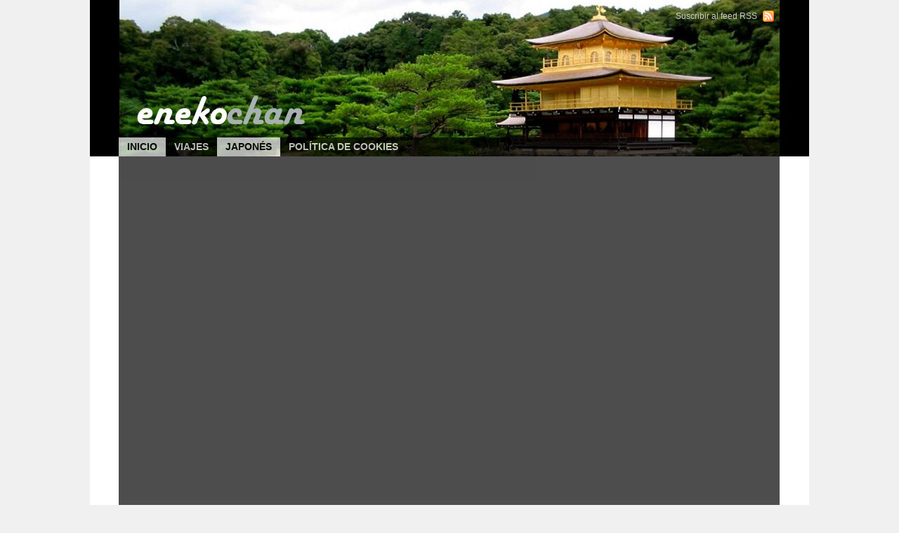

--- FILE ---
content_type: text/html; charset=utf-8
request_url: https://enekochan.com/2009/08/
body_size: 9601
content:
<html>
<head profile="http://gmpg.org/xfn/11">
  <meta charset="utf-8">
  <title>agosto, 2009 | enekochan.com</title>
  <link rel="image_src" href="/0logo.png">
  <link rel="stylesheet" href="/wp-content/themes/freicurv_v2/style.css" type="text/css" media="screen">
  <link rel="alternate" type="application/rss+xml" title="RSS 2.0" href="/feed/">
  <link rel="alternate" type="text/xml" title="RSS .92" href="/feed/rss/">
  <link rel="alternate" type="application/atom+xml" title="Atom 0.3" href="/feed/atom/">
  <link rel="pingback" href="/xmlrpc.php">
  <link rel="archives" title="febrero 2013" href="/2013/02/">
  <link rel="archives" title="septiembre 2012" href="/2012/09/">
  <link rel="archives" title="mayo 2012" href="/2012/05/">
  <link rel="archives" title="abril 2012" href="/2012/04/">
  <link rel="archives" title="marzo 2012" href="/2012/03/">
  <link rel="archives" title="febrero 2012" href="/2012/02/">
  <link rel="archives" title="diciembre 2011" href="/2011/12/">
  <link rel="archives" title="noviembre 2011" href="/2011/11/">
  <link rel="archives" title="octubre 2011" href="/2011/10/">
  <link rel="archives" title="septiembre 2011" href="/2011/09/">
  <link rel="archives" title="agosto 2011" href="/2011/08/">
  <link rel="archives" title="junio 2011" href="/2011/06/">
  <link rel="archives" title="mayo 2011" href="/2011/05/">
  <link rel="archives" title="abril 2011" href="/2011/04/">
  <link rel="archives" title="marzo 2011" href="/2011/03/">
  <link rel="archives" title="febrero 2011" href="/2011/02/">
  <link rel="archives" title="enero 2011" href="/2011/01/">
  <link rel="archives" title="diciembre 2010" href="/2010/12/">
  <link rel="archives" title="octubre 2010" href="/2010/10/">
  <link rel="archives" title="septiembre 2010" href="/2010/09/">
  <link rel="archives" title="agosto 2010" href="/2010/08/">
  <link rel="archives" title="junio 2010" href="/2010/06/">
  <link rel="archives" title="mayo 2010" href="/2010/05/">
  <link rel="archives" title="abril 2010" href="/2010/04/">
  <link rel="archives" title="marzo 2010" href="/2010/03/">
  <link rel="archives" title="febrero 2010" href="/2010/02/">
  <link rel="archives" title="enero 2010" href="/2010/01/">
  <link rel="archives" title="diciembre 2009" href="/2009/12/">
  <link rel="archives" title="noviembre 2009" href="/2009/11/">
  <link rel="archives" title="octubre 2009" href="/2009/10/">
  <link rel="archives" title="agosto 2009" href="/2009/08/">
  <link rel="archives" title="julio 2009" href="/2009/07/">
  <link rel="archives" title="junio 2009" href="/2009/06/">
  <link rel="archives" title="mayo 2009" href="/2009/05/">
  <link rel="archives" title="abril 2009" href="/2009/04/">
  <link rel="archives" title="marzo 2009" href="/2009/03/">
  <link rel="archives" title="febrero 2009" href="/2009/02/">
  <link rel="archives" title="enero 2009" href="/2009/01/">
  <link rel="archives" title="diciembre 2008" href="/2008/12/">
  <link rel="archives" title="noviembre 2008" href="/2008/11/">
  <link rel="archives" title="octubre 2008" href="/2008/10/">
  <link rel="archives" title="septiembre 2008" href="/2008/09/">
  <link rel="archives" title="agosto 2008" href="/2008/08/">
  <link rel="archives" title="julio 2008" href="/2008/07/">
  <link rel="archives" title="junio 2008" href="/2008/06/">
  <link rel="archives" title="mayo 2008" href="/2008/05/">
  <link rel="archives" title="abril 2008" href="/2008/04/">
  <link rel="archives" title="marzo 2008" href="/2008/03/">
  <link rel="archives" title="febrero 2008" href="/2008/02/">
  <link rel="archives" title="enero 2008" href="/2008/01/">
  <link rel="archives" title="diciembre 2007" href="/2007/12/">
  <link rel="stylesheet" id="front/estilos-css" href="/wp-content/plugins/asesor-cookies-para-la-ley-en-espana/html/front/estilos.css" type="text/css" media="all">
  <link rel="stylesheet" id="jetpack-widgets-css" href="/wp-content/plugins/jetpack/modules/widgets/widgets.css" type="text/css" media="all">
  <script type="text/javascript" src="/wp-includes/js/jquery/jquery.js"></script>
  <script type="text/javascript" src="/wp-includes/js/jquery/jquery-migrate.min.js"></script>
  <script type="text/javascript" src="/wp-content/plugins/asesor-cookies-para-la-ley-en-espana/html/front/_jquery.kookie.js"></script>
  <script type="text/javascript" src="/wp-content/plugins/asesor-cookies-para-la-ley-en-espana/html/front/lib.js"></script>
  <script type="text/javascript">
  /* <![CDATA[ */
  var cdp_cookies_info = {"url_plugin":"http:\/\/enekochan.com\/wp-content\/plugins\/asesor-cookies-para-la-ley-en-espana\/plugin.php","url_admin_ajax":"http:\/\/enekochan.com\/wp-admin\/admin-ajax.php","comportamiento":"navegar"};
  /* ]]> */
  </script>
  <script type="text/javascript" src="/wp-content/plugins/asesor-cookies-para-la-ley-en-espana/html/front/principal.js"></script>
  
  <link rel="EditURI" type="application/rsd+xml" title="RSD" href="/xmlrpc.php">
  <link rel="wlwmanifest" type="application/wlwmanifest+xml" href="/wp-includes/wlwmanifest.xml">
  <link rel="stylesheet" href="/wp-content/plugins/wp-page-numbers/classic/wp-page-numbers.css" type="text/css" media="screen">
  <link rel="canonical" href="/2009/08/">
  
  <style type="text/css">
  /*<![CDATA[*/
                        #gallery-1 {
                                margin: auto;
                        }
                        #gallery-1 .gallery-item {
                                float: left;
                                margin-top: 10px;
                                text-align: center;
                                width: 25%;
                        }
                        #gallery-1 img {
                                border: 2px solid #cfcfcf;
                        }
                        #gallery-1 .gallery-caption {
                                margin-left: 0;
                        }
                        /* see gallery_shortcode() in wp-includes/media.php */
  /*]]>*/
  </style>
</head>
<body>
  <div id="wrapper">
    <div id="header">
      <div id="header_l">
        <h1><a href="/">enekochan.com</a></h1>
      </div>
      <div id="header_r">
        <ul id="top_i">
          <li><span class="rss3">Suscribir al feed RSS</span></li>
          <li style="list-style: none; display: inline">
            <p></p>
          </li>
        </ul>
      </div>
      <div class="clear"></div>
    </div>
    <div id="navigation">
      <ul>
        <li class="current_page_item"><a href="/">Inicio</a></li>
        <li class="page_item"><a href="/category/viajes">Viajes</a></li>
        <li class="current_page_item"><a href="/category/japones">Japonés</a></li>
        <li class="page_item page-item-2637"><a href="/cookies/">Política de cookies</a></li>
      </ul>
      <div class="clear"></div>
    </div>
    
    <div id="content-container">
      <div class="content">
        <h2 class="pagetitle">Archivo para el mes de agosto 2009</h2>
        <div class="post">
          <div class="title">
            <h1><a href="/2009/08/17/aprende-a-leer-kanjis-anadiendo-furigana-en-firefox/" rel="bookmark" title="Aprende a leer kanjis añadiendo furigana en Firefox">Aprende a leer kanjis añadiendo furigana en Firefox</a></h1>
            <div class="info">
              <span class="day">17</span> <span class="month">ago</span> <span class="folder"><a href="/category/anime/" title="Ver todas las entradas en anime" rel="category tag">anime</a>, <a href="/category/informatica/" title="Ver todas las entradas en informática" rel="category tag">informática</a>, <a href="/category/internet/" title="Ver todas las entradas en internet" rel="category tag">internet</a>, <a href="/category/japones/" title="Ver todas las entradas en japonés" rel="category tag">japonés</a>, <a href="/category/manga/" title="Ver todas las entradas en manga" rel="category tag">manga</a></span> <span class="icomment"><a href="/2009/08/17/aprende-a-leer-kanjis-anadiendo-furigana-en-firefox/#comments">8 comments</a></span>
            </div>
          </div>
          <div class="entry">
            <p>Los <a href="https://es.wikipedia.org/wiki/Furigana" target="_blank">furigana</a> son unos pequeños caracteres <a href="https://es.wikipedia.org/wiki/Hiragana" target="_blank">hiragana</a> escritos junto a al <a href="https://es.wikipedia.org/wiki/Kanji" target="_blank">kanji</a> que indican la lectura del mismo. Si te has fijado alguna vez se suelen ver en los animes y mangas dirigidos a niños, ya que aún no son capaces de leer todos los kanji.</p>
            <p style="text-align: center;"><img class="aligncenter size-full wp-image-581" title="vlcsnap-257859" src="/wp-content/uploads/2009/08/vlcsnap-257859.png" alt="vlcsnap-257859" width="512" height="384"></p>
            <p style="text-align: center;">En la entradilla del 2º capítulo de Shin-Chan:<br>
            “sanrinsha wa tanoshii zo” – “Ey! <span style="text-decoration: line-through;">Los coches de tres ruedas son</span> El triciclo es divertido<span style="text-decoration: line-through;">s</span>.”</p>
            <p>Para nosotros, que aunque no somos tan niños estamos aprendiendo japonés, la extensión de Firefox <a href="https://addons.mozilla.org/es-ES/firefox/addon/6178">Furigana Injector</a> (y <a href="https://addons.mozilla.org/es-ES/firefox/addon/1935">XHTML Ruby Support</a> que es necesario para que los furigana aparezcan encima del kanji) nos será de ayuda para aprender las lecturas mientras navegamos por internet.</p>
            <p style="text-align: center;"><img class="size-full wp-image-578 aligncenter" title="furigana" src="/wp-content/uploads/2009/08/furigana.PNG" alt="furigana" width="324" height="75"></p>
            <p style="text-align: center;">Desde Tōkyō hasta Ōsaka…</p>
            <p>A medida que aprendemos las diferentes lecturas podemos configurar la extensión para que no muestre los furigana que ya sabemos.</p>
            <p style="text-align: center;"><img class="size-full wp-image-577 aligncenter" title="opciones" src="/wp-content/uploads/2009/08/opciones.PNG" alt="opciones" width="578" height="428"></p>
            <p>También podemos seleccionar un kanji y decidir si queremos ignorar o mostrar el furigana.</p>
            <p style="text-align: center;"><img class="size-full wp-image-576 aligncenter" title="page_context_sample_1" src="/wp-content/uploads/2009/08/page_context_sample_1.png" alt="page_context_sample_1" width="340" height="147"></p>
            <p>Mañana os enseñaré una página web que he descubierto hace poco y parece muy buena para aprender japonés y otras muchas cosas.</p>
            <p><span style="text-decoration: underline;">Actualización</span>: Si por algún motivo al instalar este plugin el Firefox deja de funcionaros tan solo hay que arrancar el navegador en “Modo seguro” y desinstalar el Furigana Injector mediante el menú “Herramientas->Complementos”.</p>
            <p style="text-align: center;"><img class="size-full wp-image-595 aligncenter" title="modoseguro" src="/wp-content/uploads/2009/08/modoseguro.PNG" alt="modoseguro" width="398" height="122"></p>
          </div>
        </div>
        <div class="post">
          <div class="title">
            <h1><a href="/2009/08/10/japon-2009-foto-resumen-segunda-parte/" rel="bookmark" title="Japón 2009: Foto-resumen segunda parte">Japón 2009: Foto-resumen segunda parte</a></h1>
            <div class="info">
              <span class="day">10</span> <span class="month">ago</span> <span class="folder"><a href="/category/fotografia/" title="Ver todas las entradas en fotografía" rel="category tag">fotografía</a>, <a href="/category/japon/" title="Ver todas las entradas en Japón" rel="category tag">Japón</a>, <a href="/category/japon-2009/" title="Ver todas las entradas en Japón 2009" rel="category tag">Japón 2009</a>, <a href="/category/viajes/" title="Ver todas las entradas en viajes" rel="category tag">viajes</a></span> <span class="icomment"><a href="/2009/08/10/japon-2009-foto-resumen-segunda-parte/#comments">10 comments</a></span>
            </div>
          </div>
          <div class="entry">
            <p>Sigo él foto-resumen donde lo dejé la otra vez. Ahora que ya se me han terminado las vacaciones empezaré a contar cosas sobre el viaje, a subir videos, etc. No me seáis impacientes <img src="/wp-includes/images/smilies/icon_wink.gif" alt=";)" class="wp-smiley"></p>
            <div data-carousel-extra='{"blog_id":1,"permalink":"http:\/\/enekochan.com\/2009\/08\/10\/japon-2009-foto-resumen-segunda-parte\/","likes_blog_id":9930751}' id="gallery-1" class="gallery galleryid-466 gallery-columns-4 gallery-size-thumbnail">
              <dl class="gallery-item">
                <dt class="gallery-icon landscape"><img data-attachment-id="471" data-orig-file="https://enekochan.com/wp-content/uploads/2009/08/IMG_3122.JPG" data-orig-size="900,600" data-comments-opened="0" data-image-meta='{"aperture":"10","credit":"","camera":"Canon EOS Kiss X3","caption":"","created_timestamp":"1248599696","copyright":"","focal_length":"18","iso":"100","shutter_speed":"0.005","title":""}' data-image-title="IMG_3122" data-image-description="" data-medium-file="https://enekochan.com/wp-content/uploads/2009/08/IMG_3122-300x200.jpg" data-large-file="https://enekochan.com/wp-content/uploads/2009/08/IMG_3122.JPG" width="150" height="150" src="/wp-content/uploads/2009/08/IMG_3122-150x150.jpg" class="attachment-thumbnail" alt="IMG_3122"></dt>
              </dl>
              <dl class="gallery-item">
                <dt class="gallery-icon landscape"><img data-attachment-id="472" data-orig-file="https://enekochan.com/wp-content/uploads/2009/08/IMG_3126.JPG" data-orig-size="900,600" data-comments-opened="0" data-image-meta='{"aperture":"11","credit":"","camera":"Canon EOS Kiss X3","caption":"","created_timestamp":"1248599755","copyright":"","focal_length":"18","iso":"100","shutter_speed":"0.01","title":""}' data-image-title="IMG_3126" data-image-description="" data-medium-file="https://enekochan.com/wp-content/uploads/2009/08/IMG_3126-300x200.jpg" data-large-file="https://enekochan.com/wp-content/uploads/2009/08/IMG_3126.JPG" width="150" height="150" src="/wp-content/uploads/2009/08/IMG_3126-150x150.jpg" class="attachment-thumbnail" alt="IMG_3126"></dt>
              </dl>
              <dl class="gallery-item">
                <dt class="gallery-icon portrait"><img data-attachment-id="473" data-orig-file="https://enekochan.com/wp-content/uploads/2009/08/IMG_3140.JPG" data-orig-size="800,1200" data-comments-opened="0" data-image-meta='{"aperture":"4.5","credit":"","camera":"Canon EOS Kiss X3","caption":"","created_timestamp":"1248600477","copyright":"","focal_length":"22","iso":"200","shutter_speed":"0.016666666666667","title":""}' data-image-title="IMG_3140" data-image-description="" data-medium-file="https://enekochan.com/wp-content/uploads/2009/08/IMG_3140-200x300.jpg" data-large-file="https://enekochan.com/wp-content/uploads/2009/08/IMG_3140-682x1024.jpg" width="150" height="150" src="/wp-content/uploads/2009/08/IMG_3140-150x150.jpg" class="attachment-thumbnail" alt="IMG_3140"></dt>
              </dl>
              <dl class="gallery-item">
                <dt class="gallery-icon landscape"><img data-attachment-id="474" data-orig-file="https://enekochan.com/wp-content/uploads/2009/08/IMG_3147.JPG" data-orig-size="900,600" data-comments-opened="0" data-image-meta='{"aperture":"7.1","credit":"","camera":"Canon EOS Kiss X3","caption":"","created_timestamp":"1248600592","copyright":"","focal_length":"25","iso":"100","shutter_speed":"0.004","title":""}' data-image-title="IMG_3147" data-image-description="" data-medium-file="https://enekochan.com/wp-content/uploads/2009/08/IMG_3147-300x200.jpg" data-large-file="https://enekochan.com/wp-content/uploads/2009/08/IMG_3147.JPG" width="150" height="150" src="/wp-content/uploads/2009/08/IMG_3147-150x150.jpg" class="attachment-thumbnail" alt="IMG_3147"></dt>
              </dl>
<br style="clear: both">
              <dl class="gallery-item">
                <dt class="gallery-icon landscape"><img data-attachment-id="475" data-orig-file="https://enekochan.com/wp-content/uploads/2009/08/IMG_3157.JPG" data-orig-size="900,600" data-comments-opened="0" data-image-meta='{"aperture":"9","credit":"","camera":"Canon EOS Kiss X3","caption":"","created_timestamp":"1248603541","copyright":"","focal_length":"300","iso":"100","shutter_speed":"0.008","title":""}' data-image-title="IMG_3157" data-image-description="" data-medium-file="https://enekochan.com/wp-content/uploads/2009/08/IMG_3157-300x200.jpg" data-large-file="https://enekochan.com/wp-content/uploads/2009/08/IMG_3157.JPG" width="150" height="150" src="/wp-content/uploads/2009/08/IMG_3157-150x150.jpg" class="attachment-thumbnail" alt="IMG_3157"></dt>
              </dl>
              <dl class="gallery-item">
                <dt class="gallery-icon landscape"><img data-attachment-id="476" data-orig-file="https://enekochan.com/wp-content/uploads/2009/08/IMG_3205.JPG" data-orig-size="900,600" data-comments-opened="0" data-image-meta='{"aperture":"9","credit":"","camera":"Canon EOS Kiss X3","caption":"","created_timestamp":"1248604379","copyright":"","focal_length":"55","iso":"100","shutter_speed":"0.016666666666667","title":""}' data-image-title="IMG_3205" data-image-description="" data-medium-file="https://enekochan.com/wp-content/uploads/2009/08/IMG_3205-300x200.jpg" data-large-file="https://enekochan.com/wp-content/uploads/2009/08/IMG_3205.JPG" width="150" height="150" src="/wp-content/uploads/2009/08/IMG_3205-150x150.jpg" class="attachment-thumbnail" alt="IMG_3205"></dt>
              </dl>
              <dl class="gallery-item">
                <dt class="gallery-icon landscape"><img data-attachment-id="477" data-orig-file="https://enekochan.com/wp-content/uploads/2009/08/IMG_3206.JPG" data-orig-size="900,600" data-comments-opened="0" data-image-meta='{"aperture":"9","credit":"","camera":"Canon EOS Kiss X3","caption":"","created_timestamp":"1248604402","copyright":"","focal_length":"18","iso":"100","shutter_speed":"0.016666666666667","title":""}' data-image-title="IMG_3206" data-image-description="" data-medium-file="https://enekochan.com/wp-content/uploads/2009/08/IMG_3206-300x200.jpg" data-large-file="https://enekochan.com/wp-content/uploads/2009/08/IMG_3206.JPG" width="150" height="150" src="/wp-content/uploads/2009/08/IMG_3206-150x150.jpg" class="attachment-thumbnail" alt="IMG_3206"></dt>
              </dl>
              <dl class="gallery-item">
                <dt class="gallery-icon landscape"><img data-attachment-id="478" data-orig-file="https://enekochan.com/wp-content/uploads/2009/08/IMG_3208.JPG" data-orig-size="900,600" data-comments-opened="0" data-image-meta='{"aperture":"9","credit":"","camera":"Canon EOS Kiss X3","caption":"","created_timestamp":"1248604448","copyright":"","focal_length":"18","iso":"200","shutter_speed":"0.016666666666667","title":""}' data-image-title="IMG_3208" data-image-description="" data-medium-file="https://enekochan.com/wp-content/uploads/2009/08/IMG_3208-300x200.jpg" data-large-file="https://enekochan.com/wp-content/uploads/2009/08/IMG_3208.JPG" width="150" height="150" src="/wp-content/uploads/2009/08/IMG_3208-150x150.jpg" class="attachment-thumbnail" alt="IMG_3208"></dt>
              </dl>
<br style="clear: both">
              <dl class="gallery-item">
                <dt class="gallery-icon landscape"><img data-attachment-id="479" data-orig-file="https://enekochan.com/wp-content/uploads/2009/08/IMG_3251.JPG" data-orig-size="900,600" data-comments-opened="0" data-image-meta='{"aperture":"5.6","credit":"","camera":"Canon EOS Kiss X3","caption":"","created_timestamp":"1248605447","copyright":"","focal_length":"18","iso":"100","shutter_speed":"0.0125","title":""}' data-image-title="IMG_3251" data-image-description="" data-medium-file="https://enekochan.com/wp-content/uploads/2009/08/IMG_3251-300x200.jpg" data-large-file="https://enekochan.com/wp-content/uploads/2009/08/IMG_3251.JPG" width="150" height="150" src="/wp-content/uploads/2009/08/IMG_3251-150x150.jpg" class="attachment-thumbnail" alt="IMG_3251"></dt>
              </dl>
              <dl class="gallery-item">
                <dt class="gallery-icon landscape"><img data-attachment-id="480" data-orig-file="https://enekochan.com/wp-content/uploads/2009/08/IMG_3262.JPG" data-orig-size="900,600" data-comments-opened="0" data-image-meta='{"aperture":"6.3","credit":"","camera":"Canon EOS Kiss X3","caption":"","created_timestamp":"1248605569","copyright":"","focal_length":"18","iso":"400","shutter_speed":"0.066666666666667","title":""}' data-image-title="IMG_3262" data-image-description="" data-medium-file="https://enekochan.com/wp-content/uploads/2009/08/IMG_3262-300x200.jpg" data-large-file="https://enekochan.com/wp-content/uploads/2009/08/IMG_3262.JPG" width="150" height="150" src="/wp-content/uploads/2009/08/IMG_3262-150x150.jpg" class="attachment-thumbnail" alt="IMG_3262"></dt>
              </dl>
              <dl class="gallery-item">
                <dt class="gallery-icon portrait"><img data-attachment-id="481" data-orig-file="https://enekochan.com/wp-content/uploads/2009/08/IMG_3265.JPG" data-orig-size="800,1200" data-comments-opened="0" data-image-meta='{"aperture":"6.3","credit":"","camera":"Canon EOS Kiss X3","caption":"","created_timestamp":"1248605633","copyright":"","focal_length":"18","iso":"400","shutter_speed":"0.066666666666667","title":""}' data-image-title="IMG_3265" data-image-description="" data-medium-file="https://enekochan.com/wp-content/uploads/2009/08/IMG_3265-200x300.jpg" data-large-file="https://enekochan.com/wp-content/uploads/2009/08/IMG_3265-682x1024.jpg" width="150" height="150" src="/wp-content/uploads/2009/08/IMG_3265-150x150.jpg" class="attachment-thumbnail" alt="IMG_3265"></dt>
              </dl>
              <dl class="gallery-item">
                <dt class="gallery-icon portrait"><img data-attachment-id="482" data-orig-file="https://enekochan.com/wp-content/uploads/2009/08/IMG_3291.JPG" data-orig-size="800,1200" data-comments-opened="0" data-image-meta='{"aperture":"6.3","credit":"","camera":"Canon EOS Kiss X3","caption":"","created_timestamp":"1248606931","copyright":"","focal_length":"27","iso":"100","shutter_speed":"0.066666666666667","title":""}' data-image-title="IMG_3291" data-image-description="" data-medium-file="https://enekochan.com/wp-content/uploads/2009/08/IMG_3291-200x300.jpg" data-large-file="https://enekochan.com/wp-content/uploads/2009/08/IMG_3291-682x1024.jpg" width="150" height="150" src="/wp-content/uploads/2009/08/IMG_3291-150x150.jpg" class="attachment-thumbnail" alt="IMG_3291"></dt>
              </dl>
<br style="clear: both">
              <dl class="gallery-item">
                <dt class="gallery-icon landscape"><img data-attachment-id="483" data-orig-file="https://enekochan.com/wp-content/uploads/2009/08/IMG_3295.JPG" data-orig-size="900,600" data-comments-opened="0" data-image-meta='{"aperture":"4","credit":"","camera":"Canon EOS Kiss X3","caption":"","created_timestamp":"1248607139","copyright":"","focal_length":"18","iso":"100","shutter_speed":"30","title":""}' data-image-title="IMG_3295" data-image-description="" data-medium-file="https://enekochan.com/wp-content/uploads/2009/08/IMG_3295-300x200.jpg" data-large-file="https://enekochan.com/wp-content/uploads/2009/08/IMG_3295.JPG" width="150" height="150" src="/wp-content/uploads/2009/08/IMG_3295-150x150.jpg" class="attachment-thumbnail" alt="IMG_3295"></dt>
              </dl>
              <dl class="gallery-item">
                <dt class="gallery-icon portrait"><img data-attachment-id="484" data-orig-file="https://enekochan.com/wp-content/uploads/2009/08/IMG_3302.JPG" data-orig-size="800,1200" data-comments-opened="0" data-image-meta='{"aperture":"7.1","credit":"","camera":"Canon EOS Kiss X3","caption":"","created_timestamp":"1248609242","copyright":"","focal_length":"22","iso":"100","shutter_speed":"0.016666666666667","title":""}' data-image-title="IMG_3302" data-image-description="" data-medium-file="https://enekochan.com/wp-content/uploads/2009/08/IMG_3302-200x300.jpg" data-large-file="https://enekochan.com/wp-content/uploads/2009/08/IMG_3302-682x1024.jpg" width="150" height="150" src="/wp-content/uploads/2009/08/IMG_3302-150x150.jpg" class="attachment-thumbnail" alt="IMG_3302"></dt>
              </dl>
              <dl class="gallery-item">
                <dt class="gallery-icon landscape"><img data-attachment-id="485" data-orig-file="https://enekochan.com/wp-content/uploads/2009/08/IMG_3310.JPG" data-orig-size="900,600" data-comments-opened="0" data-image-meta='{"aperture":"6.3","credit":"","camera":"Canon EOS Kiss X3","caption":"","created_timestamp":"1248614011","copyright":"","focal_length":"18","iso":"100","shutter_speed":"0.0125","title":""}' data-image-title="IMG_3310" data-image-description="" data-medium-file="https://enekochan.com/wp-content/uploads/2009/08/IMG_3310-300x200.jpg" data-large-file="https://enekochan.com/wp-content/uploads/2009/08/IMG_3310.JPG" width="150" height="150" src="/wp-content/uploads/2009/08/IMG_3310-150x150.jpg" class="attachment-thumbnail" alt="IMG_3310"></dt>
              </dl>
              <dl class="gallery-item">
                <dt class="gallery-icon portrait"><img data-attachment-id="486" data-orig-file="https://enekochan.com/wp-content/uploads/2009/08/IMG_3316.JPG" data-orig-size="800,1200" data-comments-opened="0" data-image-meta='{"aperture":"10","credit":"","camera":"Canon EOS Kiss X3","caption":"","created_timestamp":"1248614146","copyright":"","focal_length":"24","iso":"100","shutter_speed":"0.02","title":""}' data-image-title="IMG_3316" data-image-description="" data-medium-file="https://enekochan.com/wp-content/uploads/2009/08/IMG_3316-200x300.jpg" data-large-file="https://enekochan.com/wp-content/uploads/2009/08/IMG_3316-682x1024.jpg" width="150" height="150" src="/wp-content/uploads/2009/08/IMG_3316-150x150.jpg" class="attachment-thumbnail" alt="IMG_3316"></dt>
              </dl>
<br style="clear: both">
              <dl class="gallery-item">
                <dt class="gallery-icon landscape"><img data-attachment-id="487" data-orig-file="https://enekochan.com/wp-content/uploads/2009/08/IMG_3325.JPG" data-orig-size="900,600" data-comments-opened="0" data-image-meta='{"aperture":"5","credit":"","camera":"Canon EOS Kiss X3","caption":"","created_timestamp":"1248614541","copyright":"","focal_length":"25","iso":"100","shutter_speed":"0.025","title":""}' data-image-title="IMG_3325" data-image-description="" data-medium-file="https://enekochan.com/wp-content/uploads/2009/08/IMG_3325-300x200.jpg" data-large-file="https://enekochan.com/wp-content/uploads/2009/08/IMG_3325.JPG" width="150" height="150" src="/wp-content/uploads/2009/08/IMG_3325-150x150.jpg" class="attachment-thumbnail" alt="IMG_3325"></dt>
              </dl>
              <dl class="gallery-item">
                <dt class="gallery-icon landscape"><img data-attachment-id="488" data-orig-file="https://enekochan.com/wp-content/uploads/2009/08/IMG_3331.JPG" data-orig-size="900,600" data-comments-opened="0" data-image-meta='{"aperture":"11","credit":"","camera":"Canon EOS Kiss X3","caption":"","created_timestamp":"1248616456","copyright":"","focal_length":"41","iso":"100","shutter_speed":"0.004","title":""}' data-image-title="IMG_3331" data-image-description="" data-medium-file="https://enekochan.com/wp-content/uploads/2009/08/IMG_3331-300x200.jpg" data-large-file="https://enekochan.com/wp-content/uploads/2009/08/IMG_3331.JPG" width="150" height="150" src="/wp-content/uploads/2009/08/IMG_3331-150x150.jpg" class="attachment-thumbnail" alt="IMG_3331"></dt>
              </dl>
              <dl class="gallery-item">
                <dt class="gallery-icon portrait"><img data-attachment-id="489" data-orig-file="https://enekochan.com/wp-content/uploads/2009/08/IMG_3340.JPG" data-orig-size="800,1200" data-comments-opened="0" data-image-meta='{"aperture":"9","credit":"","camera":"Canon EOS Kiss X3","caption":"","created_timestamp":"1248619341","copyright":"","focal_length":"27","iso":"100","shutter_speed":"0.00625","title":""}' data-image-title="IMG_3340" data-image-description="" data-medium-file="https://enekochan.com/wp-content/uploads/2009/08/IMG_3340-200x300.jpg" data-large-file="https://enekochan.com/wp-content/uploads/2009/08/IMG_3340-682x1024.jpg" width="150" height="150" src="/wp-content/uploads/2009/08/IMG_3340-150x150.jpg" class="attachment-thumbnail" alt="IMG_3340"></dt>
              </dl>
              <dl class="gallery-item">
                <dt class="gallery-icon landscape"><img data-attachment-id="490" data-orig-file="https://enekochan.com/wp-content/uploads/2009/08/IMG_3343.JPG" data-orig-size="900,600" data-comments-opened="0" data-image-meta='{"aperture":"9","credit":"","camera":"Canon EOS Kiss X3","caption":"","created_timestamp":"1248619395","copyright":"","focal_length":"55","iso":"100","shutter_speed":"0.005","title":""}' data-image-title="IMG_3343" data-image-description="" data-medium-file="https://enekochan.com/wp-content/uploads/2009/08/IMG_3343-300x200.jpg" data-large-file="https://enekochan.com/wp-content/uploads/2009/08/IMG_3343.JPG" width="150" height="150" src="/wp-content/uploads/2009/08/IMG_3343-150x150.jpg" class="attachment-thumbnail" alt="IMG_3343"></dt>
              </dl>
<br style="clear: both">
              <dl class="gallery-item">
                <dt class="gallery-icon landscape"><img data-attachment-id="565" data-orig-file="https://enekochan.com/wp-content/uploads/2009/08/IMG_3365.JPG" data-orig-size="900,600" data-comments-opened="0" data-image-meta='{"aperture":"29","credit":"","camera":"Canon EOS Kiss X3","caption":"","created_timestamp":"1248621503","copyright":"","focal_length":"55","iso":"100","shutter_speed":"0.00625","title":""}' data-image-title="IMG_3365" data-image-description="" data-medium-file="https://enekochan.com/wp-content/uploads/2009/08/IMG_3365-300x200.jpg" data-large-file="https://enekochan.com/wp-content/uploads/2009/08/IMG_3365.JPG" width="150" height="150" src="/wp-content/uploads/2009/08/IMG_3365-150x150.jpg" class="attachment-thumbnail" alt="IMG_3365"></dt>
              </dl>
              <dl class="gallery-item">
                <dt class="gallery-icon landscape"><img data-attachment-id="491" data-orig-file="https://enekochan.com/wp-content/uploads/2009/08/IMG_3373.JPG" data-orig-size="900,600" data-comments-opened="0" data-image-meta='{"aperture":"8","credit":"","camera":"Canon EOS Kiss X3","caption":"","created_timestamp":"1248622488","copyright":"","focal_length":"18","iso":"100","shutter_speed":"0.008","title":""}' data-image-title="IMG_3373" data-image-description="" data-medium-file="https://enekochan.com/wp-content/uploads/2009/08/IMG_3373-300x200.jpg" data-large-file="https://enekochan.com/wp-content/uploads/2009/08/IMG_3373.JPG" width="150" height="150" src="/wp-content/uploads/2009/08/IMG_3373-150x150.jpg" class="attachment-thumbnail" alt="IMG_3373"></dt>
              </dl>
              <dl class="gallery-item">
                <dt class="gallery-icon landscape"><img data-attachment-id="492" data-orig-file="https://enekochan.com/wp-content/uploads/2009/08/IMG_3393.JPG" data-orig-size="900,600" data-comments-opened="0" data-image-meta='{"aperture":"7.1","credit":"","camera":"Canon EOS Kiss X3","caption":"","created_timestamp":"1248624783","copyright":"","focal_length":"18","iso":"100","shutter_speed":"0.016666666666667","title":""}' data-image-title="IMG_3393" data-image-description="" data-medium-file="https://enekochan.com/wp-content/uploads/2009/08/IMG_3393-300x200.jpg" data-large-file="https://enekochan.com/wp-content/uploads/2009/08/IMG_3393.JPG" width="150" height="150" src="/wp-content/uploads/2009/08/IMG_3393-150x150.jpg" class="attachment-thumbnail" alt="IMG_3393"></dt>
              </dl>
              <dl class="gallery-item">
                <dt class="gallery-icon landscape"><img data-attachment-id="493" data-orig-file="https://enekochan.com/wp-content/uploads/2009/08/IMG_3418.JPG" data-orig-size="900,600" data-comments-opened="0" data-image-meta='{"aperture":"5.6","credit":"","camera":"Canon EOS Kiss X3","caption":"","created_timestamp":"1248626986","copyright":"","focal_length":"18","iso":"400","shutter_speed":"0.033333333333333","title":""}' data-image-title="IMG_3418" data-image-description="" data-medium-file="https://enekochan.com/wp-content/uploads/2009/08/IMG_3418-300x200.jpg" data-large-file="https://enekochan.com/wp-content/uploads/2009/08/IMG_3418.JPG" width="150" height="150" src="/wp-content/uploads/2009/08/IMG_3418-150x150.jpg" class="attachment-thumbnail" alt="IMG_3418"></dt>
              </dl>
<br style="clear: both">
              <dl class="gallery-item">
                <dt class="gallery-icon landscape"><img data-attachment-id="494" data-orig-file="https://enekochan.com/wp-content/uploads/2009/08/IMG_3425.JPG" data-orig-size="900,600" data-comments-opened="0" data-image-meta='{"aperture":"5.6","credit":"","camera":"Canon EOS Kiss X3","caption":"","created_timestamp":"1248627224","copyright":"","focal_length":"300","iso":"400","shutter_speed":"0.008","title":""}' data-image-title="IMG_3425" data-image-description="" data-medium-file="https://enekochan.com/wp-content/uploads/2009/08/IMG_3425-300x200.jpg" data-large-file="https://enekochan.com/wp-content/uploads/2009/08/IMG_3425.JPG" width="150" height="150" src="/wp-content/uploads/2009/08/IMG_3425-150x150.jpg" class="attachment-thumbnail" alt="IMG_3425"></dt>
              </dl>
              <dl class="gallery-item">
                <dt class="gallery-icon landscape"><img data-attachment-id="495" data-orig-file="https://enekochan.com/wp-content/uploads/2009/08/IMG_3460.JPG" data-orig-size="900,600" data-comments-opened="0" data-image-meta='{"aperture":"1.8","credit":"","camera":"Canon EOS Kiss X3","caption":"","created_timestamp":"1248628227","copyright":"","focal_length":"50","iso":"200","shutter_speed":"0.025","title":""}' data-image-title="IMG_3460" data-image-description="" data-medium-file="https://enekochan.com/wp-content/uploads/2009/08/IMG_3460-300x200.jpg" data-large-file="https://enekochan.com/wp-content/uploads/2009/08/IMG_3460.JPG" width="150" height="150" src="/wp-content/uploads/2009/08/IMG_3460-150x150.jpg" class="attachment-thumbnail" alt="IMG_3460"></dt>
              </dl>
              <dl class="gallery-item">
                <dt class="gallery-icon portrait"><img data-attachment-id="496" data-orig-file="https://enekochan.com/wp-content/uploads/2009/08/IMG_3471.JPG" data-orig-size="800,1200" data-comments-opened="0" data-image-meta='{"aperture":"1.8","credit":"","camera":"Canon EOS Kiss X3","caption":"","created_timestamp":"1248628369","copyright":"","focal_length":"50","iso":"400","shutter_speed":"0.033333333333333","title":""}' data-image-title="IMG_3471" data-image-description="" data-medium-file="https://enekochan.com/wp-content/uploads/2009/08/IMG_3471-200x300.jpg" data-large-file="https://enekochan.com/wp-content/uploads/2009/08/IMG_3471-682x1024.jpg" width="150" height="150" src="/wp-content/uploads/2009/08/IMG_3471-150x150.jpg" class="attachment-thumbnail" alt="IMG_3471"></dt>
              </dl>
              <dl class="gallery-item">
                <dt class="gallery-icon portrait"><img data-attachment-id="497" data-orig-file="https://enekochan.com/wp-content/uploads/2009/08/IMG_3510.JPG" data-orig-size="800,1200" data-comments-opened="0" data-image-meta='{"aperture":"10","credit":"","camera":"Canon EOS Kiss X3","caption":"","created_timestamp":"1248684481","copyright":"","focal_length":"35","iso":"100","shutter_speed":"0.005","title":""}' data-image-title="IMG_3510" data-image-description="" data-medium-file="https://enekochan.com/wp-content/uploads/2009/08/IMG_3510-200x300.jpg" data-large-file="https://enekochan.com/wp-content/uploads/2009/08/IMG_3510-682x1024.jpg" width="150" height="150" src="/wp-content/uploads/2009/08/IMG_3510-150x150.jpg" class="attachment-thumbnail" alt="IMG_3510"></dt>
              </dl>
<br style="clear: both">
              <dl class="gallery-item">
                <dt class="gallery-icon portrait"><img data-attachment-id="498" data-orig-file="https://enekochan.com/wp-content/uploads/2009/08/IMG_3513.JPG" data-orig-size="800,1200" data-comments-opened="0" data-image-meta='{"aperture":"5.6","credit":"","camera":"Canon EOS Kiss X3","caption":"","created_timestamp":"1248684536","copyright":"","focal_length":"18","iso":"100","shutter_speed":"0.02","title":""}' data-image-title="IMG_3513" data-image-description="" data-medium-file="https://enekochan.com/wp-content/uploads/2009/08/IMG_3513-200x300.jpg" data-large-file="https://enekochan.com/wp-content/uploads/2009/08/IMG_3513-682x1024.jpg" width="150" height="150" src="/wp-content/uploads/2009/08/IMG_3513-150x150.jpg" class="attachment-thumbnail" alt="IMG_3513"></dt>
              </dl>
              <dl class="gallery-item">
                <dt class="gallery-icon portrait"><img data-attachment-id="499" data-orig-file="https://enekochan.com/wp-content/uploads/2009/08/IMG_3523.JPG" data-orig-size="800,1200" data-comments-opened="0" data-image-meta='{"aperture":"4","credit":"","camera":"Canon EOS Kiss X3","caption":"","created_timestamp":"1248684665","copyright":"","focal_length":"28","iso":"200","shutter_speed":"0.02","title":""}' data-image-title="IMG_3523" data-image-description="" data-medium-file="https://enekochan.com/wp-content/uploads/2009/08/IMG_3523-200x300.jpg" data-large-file="https://enekochan.com/wp-content/uploads/2009/08/IMG_3523-682x1024.jpg" width="150" height="150" src="/wp-content/uploads/2009/08/IMG_3523-150x150.jpg" class="attachment-thumbnail" alt="IMG_3523"></dt>
              </dl>
              <dl class="gallery-item">
                <dt class="gallery-icon portrait"><img data-attachment-id="500" data-orig-file="https://enekochan.com/wp-content/uploads/2009/08/IMG_3547.JPG" data-orig-size="800,1200" data-comments-opened="0" data-image-meta='{"aperture":"3.5","credit":"","camera":"Canon EOS Kiss X3","caption":"","created_timestamp":"1248685225","copyright":"","focal_length":"22","iso":"800","shutter_speed":"0.033333333333333","title":""}' data-image-title="IMG_3547" data-image-description="" data-medium-file="https://enekochan.com/wp-content/uploads/2009/08/IMG_3547-200x300.jpg" data-large-file="https://enekochan.com/wp-content/uploads/2009/08/IMG_3547-682x1024.jpg" width="150" height="150" src="/wp-content/uploads/2009/08/IMG_3547-150x150.jpg" class="attachment-thumbnail" alt="IMG_3547"></dt>
              </dl>
              <dl class="gallery-item">
                <dt class="gallery-icon landscape"><img data-attachment-id="501" data-orig-file="https://enekochan.com/wp-content/uploads/2009/08/IMG_3552.JPG" data-orig-size="900,600" data-comments-opened="0" data-image-meta='{"aperture":"4","credit":"","camera":"Canon EOS Kiss X3","caption":"","created_timestamp":"1248686351","copyright":"","focal_length":"18","iso":"100","shutter_speed":"0.02","title":""}' data-image-title="IMG_3552" data-image-description="" data-medium-file="https://enekochan.com/wp-content/uploads/2009/08/IMG_3552-300x200.jpg" data-large-file="https://enekochan.com/wp-content/uploads/2009/08/IMG_3552.JPG" width="150" height="150" src="/wp-content/uploads/2009/08/IMG_3552-150x150.jpg" class="attachment-thumbnail" alt="IMG_3552"></dt>
              </dl>
<br style="clear: both">
              <dl class="gallery-item">
                <dt class="gallery-icon landscape"><img data-attachment-id="502" data-orig-file="https://enekochan.com/wp-content/uploads/2009/08/IMG_3561.JPG" data-orig-size="900,600" data-comments-opened="0" data-image-meta='{"aperture":"5.6","credit":"","camera":"Canon EOS Kiss X3","caption":"","created_timestamp":"1248686506","copyright":"","focal_length":"18","iso":"200","shutter_speed":"0.01","title":""}' data-image-title="IMG_3561" data-image-description="" data-medium-file="https://enekochan.com/wp-content/uploads/2009/08/IMG_3561-300x200.jpg" data-large-file="https://enekochan.com/wp-content/uploads/2009/08/IMG_3561.JPG" width="150" height="150" src="/wp-content/uploads/2009/08/IMG_3561-150x150.jpg" class="attachment-thumbnail" alt="IMG_3561"></dt>
              </dl>
              <dl class="gallery-item">
                <dt class="gallery-icon landscape"><img data-attachment-id="503" data-orig-file="https://enekochan.com/wp-content/uploads/2009/08/IMG_3570.JPG" data-orig-size="900,600" data-comments-opened="0" data-image-meta='{"aperture":"11","credit":"","camera":"Canon EOS Kiss X3","caption":"","created_timestamp":"1248688136","copyright":"","focal_length":"35","iso":"100","shutter_speed":"0.01","title":""}' data-image-title="IMG_3570" data-image-description="" data-medium-file="https://enekochan.com/wp-content/uploads/2009/08/IMG_3570-300x200.jpg" data-large-file="https://enekochan.com/wp-content/uploads/2009/08/IMG_3570.JPG" width="150" height="150" src="/wp-content/uploads/2009/08/IMG_3570-150x150.jpg" class="attachment-thumbnail" alt="IMG_3570"></dt>
              </dl>
              <dl class="gallery-item">
                <dt class="gallery-icon portrait"><img data-attachment-id="504" data-orig-file="https://enekochan.com/wp-content/uploads/2009/08/IMG_3577.JPG" data-orig-size="800,1200" data-comments-opened="0" data-image-meta='{"aperture":"9","credit":"","camera":"Canon EOS Kiss X3","caption":"","created_timestamp":"1248690197","copyright":"","focal_length":"27","iso":"100","shutter_speed":"0.033333333333333","title":""}' data-image-title="IMG_3577" data-image-description="" data-medium-file="https://enekochan.com/wp-content/uploads/2009/08/IMG_3577-200x300.jpg" data-large-file="https://enekochan.com/wp-content/uploads/2009/08/IMG_3577-682x1024.jpg" width="150" height="150" src="/wp-content/uploads/2009/08/IMG_3577-150x150.jpg" class="attachment-thumbnail" alt="IMG_3577"></dt>
              </dl>
              <dl class="gallery-item">
                <dt class="gallery-icon portrait"><img data-attachment-id="505" data-orig-file="https://enekochan.com/wp-content/uploads/2009/08/IMG_3581.JPG" data-orig-size="800,1200" data-comments-opened="0" data-image-meta='{"aperture":"9","credit":"","camera":"Canon EOS Kiss X3","caption":"","created_timestamp":"1248690232","copyright":"","focal_length":"25","iso":"100","shutter_speed":"0.033333333333333","title":""}' data-image-title="IMG_3581" data-image-description="" data-medium-file="https://enekochan.com/wp-content/uploads/2009/08/IMG_3581-200x300.jpg" data-large-file="https://enekochan.com/wp-content/uploads/2009/08/IMG_3581-682x1024.jpg" width="150" height="150" src="/wp-content/uploads/2009/08/IMG_3581-150x150.jpg" class="attachment-thumbnail" alt="IMG_3581"></dt>
              </dl>
<br style="clear: both">
              <dl class="gallery-item">
                <dt class="gallery-icon portrait"><img data-attachment-id="506" data-orig-file="https://enekochan.com/wp-content/uploads/2009/08/IMG_3583.JPG" data-orig-size="800,1200" data-comments-opened="0" data-image-meta='{"aperture":"9","credit":"","camera":"Canon EOS Kiss X3","caption":"","created_timestamp":"1248690250","copyright":"","focal_length":"30","iso":"100","shutter_speed":"0.033333333333333","title":""}' data-image-title="IMG_3583" data-image-description="" data-medium-file="https://enekochan.com/wp-content/uploads/2009/08/IMG_3583-200x300.jpg" data-large-file="https://enekochan.com/wp-content/uploads/2009/08/IMG_3583-682x1024.jpg" width="150" height="150" src="/wp-content/uploads/2009/08/IMG_3583-150x150.jpg" class="attachment-thumbnail" alt="IMG_3583"></dt>
              </dl>
              <dl class="gallery-item">
                <dt class="gallery-icon portrait"><img data-attachment-id="507" data-orig-file="https://enekochan.com/wp-content/uploads/2009/08/IMG_3601.JPG" data-orig-size="800,1200" data-comments-opened="0" data-image-meta='{"aperture":"5.6","credit":"","camera":"Canon EOS Kiss X3","caption":"","created_timestamp":"1248694359","copyright":"","focal_length":"49","iso":"100","shutter_speed":"0.008","title":""}' data-image-title="IMG_3601" data-image-description="" data-medium-file="https://enekochan.com/wp-content/uploads/2009/08/IMG_3601-200x300.jpg" data-large-file="https://enekochan.com/wp-content/uploads/2009/08/IMG_3601-682x1024.jpg" width="150" height="150" src="/wp-content/uploads/2009/08/IMG_3601-150x150.jpg" class="attachment-thumbnail" alt="IMG_3601"></dt>
              </dl>
              <dl class="gallery-item">
                <dt class="gallery-icon landscape"><img data-attachment-id="508" data-orig-file="https://enekochan.com/wp-content/uploads/2009/08/IMG_3604.JPG" data-orig-size="900,600" data-comments-opened="0" data-image-meta='{"aperture":"5.6","credit":"","camera":"Canon EOS Kiss X3","caption":"","created_timestamp":"1248695134","copyright":"","focal_length":"55","iso":"100","shutter_speed":"0.003125","title":""}' data-image-title="IMG_3604" data-image-description="" data-medium-file="https://enekochan.com/wp-content/uploads/2009/08/IMG_3604-300x200.jpg" data-large-file="https://enekochan.com/wp-content/uploads/2009/08/IMG_3604.JPG" width="150" height="150" src="/wp-content/uploads/2009/08/IMG_3604-150x150.jpg" class="attachment-thumbnail" alt="IMG_3604"></dt>
              </dl>
              <dl class="gallery-item">
                <dt class="gallery-icon landscape"><img data-attachment-id="509" data-orig-file="https://enekochan.com/wp-content/uploads/2009/08/IMG_3617.JPG" data-orig-size="900,600" data-comments-opened="0" data-image-meta='{"aperture":"4.5","credit":"","camera":"Canon EOS Kiss X3","caption":"","created_timestamp":"1248696341","copyright":"","focal_length":"18","iso":"100","shutter_speed":"0.02","title":""}' data-image-title="IMG_3617" data-image-description="" data-medium-file="https://enekochan.com/wp-content/uploads/2009/08/IMG_3617-300x200.jpg" data-large-file="https://enekochan.com/wp-content/uploads/2009/08/IMG_3617.JPG" width="150" height="150" src="/wp-content/uploads/2009/08/IMG_3617-150x150.jpg" class="attachment-thumbnail" alt="IMG_3617"></dt>
              </dl>
<br style="clear: both">
              <dl class="gallery-item">
                <dt class="gallery-icon landscape"><img data-attachment-id="510" data-orig-file="https://enekochan.com/wp-content/uploads/2009/08/IMG_3655.JPG" data-orig-size="900,600" data-comments-opened="0" data-image-meta='{"aperture":"4","credit":"","camera":"Canon EOS Kiss X3","caption":"","created_timestamp":"1248708374","copyright":"","focal_length":"27","iso":"200","shutter_speed":"0.02","title":""}' data-image-title="IMG_3655" data-image-description="" data-medium-file="https://enekochan.com/wp-content/uploads/2009/08/IMG_3655-300x200.jpg" data-large-file="https://enekochan.com/wp-content/uploads/2009/08/IMG_3655.JPG" width="150" height="150" src="/wp-content/uploads/2009/08/IMG_3655-150x150.jpg" class="attachment-thumbnail" alt="IMG_3655"></dt>
              </dl>
              <dl class="gallery-item">
                <dt class="gallery-icon portrait"><img data-attachment-id="511" data-orig-file="https://enekochan.com/wp-content/uploads/2009/08/IMG_3659.JPG" data-orig-size="800,1200" data-comments-opened="0" data-image-meta='{"aperture":"5","credit":"","camera":"Canon EOS Kiss X3","caption":"","created_timestamp":"1248771514","copyright":"","focal_length":"30","iso":"400","shutter_speed":"0.02","title":""}' data-image-title="IMG_3659" data-image-description="" data-medium-file="https://enekochan.com/wp-content/uploads/2009/08/IMG_3659-200x300.jpg" data-large-file="https://enekochan.com/wp-content/uploads/2009/08/IMG_3659-682x1024.jpg" width="150" height="150" src="/wp-content/uploads/2009/08/IMG_3659-150x150.jpg" class="attachment-thumbnail" alt="IMG_3659"></dt>
              </dl>
              <dl class="gallery-item">
                <dt class="gallery-icon landscape"><img data-attachment-id="512" data-orig-file="https://enekochan.com/wp-content/uploads/2009/08/IMG_3682.JPG" data-orig-size="900,600" data-comments-opened="0" data-image-meta='{"aperture":"5.6","credit":"","camera":"Canon EOS Kiss X3","caption":"","created_timestamp":"1248774807","copyright":"","focal_length":"55","iso":"100","shutter_speed":"0.0125","title":""}' data-image-title="IMG_3682" data-image-description="" data-medium-file="https://enekochan.com/wp-content/uploads/2009/08/IMG_3682-300x200.jpg" data-large-file="https://enekochan.com/wp-content/uploads/2009/08/IMG_3682.JPG" width="150" height="150" src="/wp-content/uploads/2009/08/IMG_3682-150x150.jpg" class="attachment-thumbnail" alt="IMG_3682"></dt>
              </dl>
              <dl class="gallery-item">
                <dt class="gallery-icon landscape"><img data-attachment-id="513" data-orig-file="https://enekochan.com/wp-content/uploads/2009/08/IMG_3687.JPG" data-orig-size="900,600" data-comments-opened="0" data-image-meta='{"aperture":"5.6","credit":"","camera":"Canon EOS Kiss X3","caption":"","created_timestamp":"1248775112","copyright":"","focal_length":"55","iso":"100","shutter_speed":"0.0125","title":""}' data-image-title="IMG_3687" data-image-description="" data-medium-file="https://enekochan.com/wp-content/uploads/2009/08/IMG_3687-300x200.jpg" data-large-file="https://enekochan.com/wp-content/uploads/2009/08/IMG_3687.JPG" width="150" height="150" src="/wp-content/uploads/2009/08/IMG_3687-150x150.jpg" class="attachment-thumbnail" alt="IMG_3687"></dt>
              </dl>
<br style="clear: both">
              <dl class="gallery-item">
                <dt class="gallery-icon landscape"><img data-attachment-id="514" data-orig-file="https://enekochan.com/wp-content/uploads/2009/08/IMG_3695.JPG" data-orig-size="900,600" data-comments-opened="0" data-image-meta='{"aperture":"6.3","credit":"","camera":"Canon EOS Kiss X3","caption":"","created_timestamp":"1248775340","copyright":"","focal_length":"18","iso":"100","shutter_speed":"0.008","title":""}' data-image-title="IMG_3695" data-image-description="" data-medium-file="https://enekochan.com/wp-content/uploads/2009/08/IMG_3695-300x200.jpg" data-large-file="https://enekochan.com/wp-content/uploads/2009/08/IMG_3695.JPG" width="150" height="150" src="/wp-content/uploads/2009/08/IMG_3695-150x150.jpg" class="attachment-thumbnail" alt="IMG_3695"></dt>
              </dl>
              <dl class="gallery-item">
                <dt class="gallery-icon landscape"><img data-attachment-id="515" data-orig-file="https://enekochan.com/wp-content/uploads/2009/08/IMG_3706.JPG" data-orig-size="900,600" data-comments-opened="0" data-image-meta='{"aperture":"5.6","credit":"","camera":"Canon EOS Kiss X3","caption":"","created_timestamp":"1248775575","copyright":"","focal_length":"18","iso":"100","shutter_speed":"0.005","title":""}' data-image-title="IMG_3706" data-image-description="" data-medium-file="https://enekochan.com/wp-content/uploads/2009/08/IMG_3706-300x200.jpg" data-large-file="https://enekochan.com/wp-content/uploads/2009/08/IMG_3706.JPG" width="150" height="150" src="/wp-content/uploads/2009/08/IMG_3706-150x150.jpg" class="attachment-thumbnail" alt="IMG_3706"></dt>
              </dl>
              <dl class="gallery-item">
                <dt class="gallery-icon landscape"><img data-attachment-id="516" data-orig-file="https://enekochan.com/wp-content/uploads/2009/08/IMG_3713.JPG" data-orig-size="900,600" data-comments-opened="0" data-image-meta='{"aperture":"5","credit":"","camera":"Canon EOS Kiss X3","caption":"","created_timestamp":"1248776404","copyright":"","focal_length":"18","iso":"200","shutter_speed":"0.016666666666667","title":""}' data-image-title="IMG_3713" data-image-description="" data-medium-file="https://enekochan.com/wp-content/uploads/2009/08/IMG_3713-300x200.jpg" data-large-file="https://enekochan.com/wp-content/uploads/2009/08/IMG_3713.JPG" width="150" height="150" src="/wp-content/uploads/2009/08/IMG_3713-150x150.jpg" class="attachment-thumbnail" alt="IMG_3713"></dt>
              </dl>
              <dl class="gallery-item">
                <dt class="gallery-icon landscape"><img data-attachment-id="517" data-orig-file="https://enekochan.com/wp-content/uploads/2009/08/IMG_3726.JPG" data-orig-size="900,600" data-comments-opened="0" data-image-meta='{"aperture":"5","credit":"","camera":"Canon EOS Kiss X3","caption":"","created_timestamp":"1248778303","copyright":"","focal_length":"39","iso":"400","shutter_speed":"0.0125","title":""}' data-image-title="IMG_3726" data-image-description="" data-medium-file="https://enekochan.com/wp-content/uploads/2009/08/IMG_3726-300x200.jpg" data-large-file="https://enekochan.com/wp-content/uploads/2009/08/IMG_3726.JPG" width="150" height="150" src="/wp-content/uploads/2009/08/IMG_3726-150x150.jpg" class="attachment-thumbnail" alt="IMG_3726"></dt>
              </dl>
<br style="clear: both">
              <dl class="gallery-item">
                <dt class="gallery-icon landscape"><img data-attachment-id="518" data-orig-file="https://enekochan.com/wp-content/uploads/2009/08/IMG_3775.JPG" data-orig-size="900,600" data-comments-opened="0" data-image-meta='{"aperture":"3.5","credit":"","camera":"Canon EOS Kiss X3","caption":"","created_timestamp":"1248791077","copyright":"","focal_length":"18","iso":"200","shutter_speed":"0.01","title":""}' data-image-title="IMG_3775" data-image-description="" data-medium-file="https://enekochan.com/wp-content/uploads/2009/08/IMG_3775-300x200.jpg" data-large-file="https://enekochan.com/wp-content/uploads/2009/08/IMG_3775.JPG" width="150" height="150" src="/wp-content/uploads/2009/08/IMG_3775-150x150.jpg" class="attachment-thumbnail" alt="IMG_3775"></dt>
              </dl>
              <dl class="gallery-item">
                <dt class="gallery-icon landscape"><img data-attachment-id="519" data-orig-file="https://enekochan.com/wp-content/uploads/2009/08/IMG_3788.JPG" data-orig-size="900,600" data-comments-opened="0" data-image-meta='{"aperture":"4","credit":"","camera":"Canon EOS Kiss X3","caption":"","created_timestamp":"1248791459","copyright":"","focal_length":"18","iso":"100","shutter_speed":"0.025","title":""}' data-image-title="IMG_3788" data-image-description="" data-medium-file="https://enekochan.com/wp-content/uploads/2009/08/IMG_3788-300x200.jpg" data-large-file="https://enekochan.com/wp-content/uploads/2009/08/IMG_3788.JPG" width="150" height="150" src="/wp-content/uploads/2009/08/IMG_3788-150x150.jpg" class="attachment-thumbnail" alt="IMG_3788"></dt>
              </dl>
              <dl class="gallery-item">
                <dt class="gallery-icon portrait"><img data-attachment-id="520" data-orig-file="https://enekochan.com/wp-content/uploads/2009/08/IMG_3820.JPG" data-orig-size="800,1200" data-comments-opened="0" data-image-meta='{"aperture":"3.5","credit":"","camera":"Canon EOS Kiss X3","caption":"","created_timestamp":"1248803950","copyright":"","focal_length":"18","iso":"800","shutter_speed":"0.04","title":""}' data-image-title="IMG_3820" data-image-description="" data-medium-file="https://enekochan.com/wp-content/uploads/2009/08/IMG_3820-200x300.jpg" data-large-file="https://enekochan.com/wp-content/uploads/2009/08/IMG_3820-682x1024.jpg" width="150" height="150" src="/wp-content/uploads/2009/08/IMG_3820-150x150.jpg" class="attachment-thumbnail" alt="IMG_3820"></dt>
              </dl>
              <dl class="gallery-item">
                <dt class="gallery-icon landscape"><img data-attachment-id="521" data-orig-file="https://enekochan.com/wp-content/uploads/2009/08/IMG_3829.JPG" data-orig-size="900,600" data-comments-opened="0" data-image-meta='{"aperture":"9","credit":"","camera":"Canon EOS Kiss X3","caption":"","created_timestamp":"1248858859","copyright":"","focal_length":"18","iso":"100","shutter_speed":"0.008","title":""}' data-image-title="IMG_3829" data-image-description="" data-medium-file="https://enekochan.com/wp-content/uploads/2009/08/IMG_3829-300x200.jpg" data-large-file="https://enekochan.com/wp-content/uploads/2009/08/IMG_3829.JPG" width="150" height="150" src="/wp-content/uploads/2009/08/IMG_3829-150x150.jpg" class="attachment-thumbnail" alt="IMG_3829"></dt>
              </dl>
<br style="clear: both">
              <dl class="gallery-item">
                <dt class="gallery-icon landscape"><img data-attachment-id="522" data-orig-file="https://enekochan.com/wp-content/uploads/2009/08/IMG_3833.JPG" data-orig-size="900,600" data-comments-opened="0" data-image-meta='{"aperture":"5","credit":"","camera":"Canon EOS Kiss X3","caption":"","created_timestamp":"1248858915","copyright":"","focal_length":"18","iso":"100","shutter_speed":"0.016666666666667","title":""}' data-image-title="IMG_3833" data-image-description="" data-medium-file="https://enekochan.com/wp-content/uploads/2009/08/IMG_3833-300x200.jpg" data-large-file="https://enekochan.com/wp-content/uploads/2009/08/IMG_3833.JPG" width="150" height="150" src="/wp-content/uploads/2009/08/IMG_3833-150x150.jpg" class="attachment-thumbnail" alt="IMG_3833"></dt>
              </dl>
              <dl class="gallery-item">
                <dt class="gallery-icon landscape"><img data-attachment-id="523" data-orig-file="https://enekochan.com/wp-content/uploads/2009/08/IMG_3841.JPG" data-orig-size="900,600" data-comments-opened="0" data-image-meta='{"aperture":"8","credit":"","camera":"Canon EOS Kiss X3","caption":"","created_timestamp":"1248859080","copyright":"","focal_length":"18","iso":"100","shutter_speed":"0.005","title":""}' data-image-title="IMG_3841" data-image-description="" data-medium-file="https://enekochan.com/wp-content/uploads/2009/08/IMG_3841-300x200.jpg" data-large-file="https://enekochan.com/wp-content/uploads/2009/08/IMG_3841.JPG" width="150" height="150" src="/wp-content/uploads/2009/08/IMG_3841-150x150.jpg" class="attachment-thumbnail" alt="IMG_3841"></dt>
              </dl>
              <dl class="gallery-item">
                <dt class="gallery-icon landscape"><img data-attachment-id="524" data-orig-file="https://enekochan.com/wp-content/uploads/2009/08/IMG_3877.JPG" data-orig-size="900,600" data-comments-opened="0" data-image-meta='{"aperture":"6.3","credit":"","camera":"Canon EOS Kiss X3","caption":"","created_timestamp":"1248861553","copyright":"","focal_length":"30","iso":"100","shutter_speed":"0.008","title":""}' data-image-title="IMG_3877" data-image-description="" data-medium-file="https://enekochan.com/wp-content/uploads/2009/08/IMG_3877-300x200.jpg" data-large-file="https://enekochan.com/wp-content/uploads/2009/08/IMG_3877.JPG" width="150" height="150" src="/wp-content/uploads/2009/08/IMG_3877-150x150.jpg" class="attachment-thumbnail" alt="IMG_3877"></dt>
              </dl>
              <dl class="gallery-item">
                <dt class="gallery-icon landscape"><img data-attachment-id="525" data-orig-file="https://enekochan.com/wp-content/uploads/2009/08/IMG_3889.JPG" data-orig-size="900,600" data-comments-opened="0" data-image-meta='{"aperture":"5","credit":"","camera":"Canon EOS Kiss X3","caption":"","created_timestamp":"1248862037","copyright":"","focal_length":"70","iso":"100","shutter_speed":"0.004","title":""}' data-image-title="IMG_3889" data-image-description="" data-medium-file="https://enekochan.com/wp-content/uploads/2009/08/IMG_3889-300x200.jpg" data-large-file="https://enekochan.com/wp-content/uploads/2009/08/IMG_3889.JPG" width="150" height="150" src="/wp-content/uploads/2009/08/IMG_3889-150x150.jpg" class="attachment-thumbnail" alt="IMG_3889"></dt>
              </dl>
<br style="clear: both">
              <dl class="gallery-item">
                <dt class="gallery-icon landscape"><img data-attachment-id="526" data-orig-file="https://enekochan.com/wp-content/uploads/2009/08/IMG_3910.JPG" data-orig-size="900,600" data-comments-opened="0" data-image-meta='{"aperture":"4","credit":"","camera":"Canon EOS Kiss X3","caption":"","created_timestamp":"1248866826","copyright":"","focal_length":"18","iso":"100","shutter_speed":"0.02","title":""}' data-image-title="IMG_3910" data-image-description="" data-medium-file="https://enekochan.com/wp-content/uploads/2009/08/IMG_3910-300x200.jpg" data-large-file="https://enekochan.com/wp-content/uploads/2009/08/IMG_3910.JPG" width="150" height="150" src="/wp-content/uploads/2009/08/IMG_3910-150x150.jpg" class="attachment-thumbnail" alt="IMG_3910"></dt>
              </dl>
              <dl class="gallery-item">
                <dt class="gallery-icon landscape"><img data-attachment-id="527" data-orig-file="https://enekochan.com/wp-content/uploads/2009/08/IMG_3926.JPG" data-orig-size="900,600" data-comments-opened="0" data-image-meta='{"aperture":"4","credit":"","camera":"Canon EOS Kiss X3","caption":"","created_timestamp":"1248868420","copyright":"","focal_length":"27","iso":"200","shutter_speed":"0.033333333333333","title":""}' data-image-title="IMG_3926" data-image-description="" data-medium-file="https://enekochan.com/wp-content/uploads/2009/08/IMG_3926-300x200.jpg" data-large-file="https://enekochan.com/wp-content/uploads/2009/08/IMG_3926.JPG" width="150" height="150" src="/wp-content/uploads/2009/08/IMG_3926-150x150.jpg" class="attachment-thumbnail" alt="IMG_3926"></dt>
              </dl>
              <dl class="gallery-item">
                <dt class="gallery-icon landscape"><img data-attachment-id="528" data-orig-file="https://enekochan.com/wp-content/uploads/2009/08/IMG_3937.JPG" data-orig-size="900,600" data-comments-opened="0" data-image-meta='{"aperture":"5","credit":"","camera":"Canon EOS Kiss X3","caption":"","created_timestamp":"1248870331","copyright":"","focal_length":"24","iso":"200","shutter_speed":"0.016666666666667","title":""}' data-image-title="IMG_3937" data-image-description="" data-medium-file="https://enekochan.com/wp-content/uploads/2009/08/IMG_3937-300x200.jpg" data-large-file="https://enekochan.com/wp-content/uploads/2009/08/IMG_3937.JPG" width="150" height="150" src="/wp-content/uploads/2009/08/IMG_3937-150x150.jpg" class="attachment-thumbnail" alt="IMG_3937"></dt>
              </dl>
              <dl class="gallery-item">
                <dt class="gallery-icon landscape"><img data-attachment-id="529" data-orig-file="https://enekochan.com/wp-content/uploads/2009/08/IMG_3970.JPG" data-orig-size="900,600" data-comments-opened="0" data-image-meta='{"aperture":"4.5","credit":"","camera":"Canon EOS Kiss X3","caption":"","created_timestamp":"1248871392","copyright":"","focal_length":"18","iso":"100","shutter_speed":"0.02","title":""}' data-image-title="IMG_3970" data-image-description="" data-medium-file="https://enekochan.com/wp-content/uploads/2009/08/IMG_3970-300x200.jpg" data-large-file="https://enekochan.com/wp-content/uploads/2009/08/IMG_3970.JPG" width="150" height="150" src="/wp-content/uploads/2009/08/IMG_3970-150x150.jpg" class="attachment-thumbnail" alt="IMG_3970"></dt>
              </dl>
<br style="clear: both">
              <dl class="gallery-item">
                <dt class="gallery-icon landscape"><img data-attachment-id="530" data-orig-file="https://enekochan.com/wp-content/uploads/2009/08/IMG_4003.JPG" data-orig-size="900,600" data-comments-opened="0" data-image-meta='{"aperture":"4.5","credit":"","camera":"Canon EOS Kiss X3","caption":"","created_timestamp":"1248877951","copyright":"","focal_length":"18","iso":"100","shutter_speed":"0.02","title":""}' data-image-title="IMG_4003" data-image-description="" data-medium-file="https://enekochan.com/wp-content/uploads/2009/08/IMG_4003-300x200.jpg" data-large-file="https://enekochan.com/wp-content/uploads/2009/08/IMG_4003.JPG" width="150" height="150" src="/wp-content/uploads/2009/08/IMG_4003-150x150.jpg" class="attachment-thumbnail" alt="IMG_4003"></dt>
              </dl>
              <dl class="gallery-item">
                <dt class="gallery-icon portrait"><img data-attachment-id="531" data-orig-file="https://enekochan.com/wp-content/uploads/2009/08/IMG_4028.JPG" data-orig-size="800,1200" data-comments-opened="0" data-image-meta='{"aperture":"3.5","credit":"","camera":"Canon EOS Kiss X3","caption":"","created_timestamp":"1248887281","copyright":"","focal_length":"18","iso":"1600","shutter_speed":"0.04","title":""}' data-image-title="IMG_4028" data-image-description="" data-medium-file="https://enekochan.com/wp-content/uploads/2009/08/IMG_4028-200x300.jpg" data-large-file="https://enekochan.com/wp-content/uploads/2009/08/IMG_4028-682x1024.jpg" width="150" height="150" src="/wp-content/uploads/2009/08/IMG_4028-150x150.jpg" class="attachment-thumbnail" alt="IMG_4028"></dt>
              </dl>
              <dl class="gallery-item">
                <dt class="gallery-icon landscape"><img data-attachment-id="532" data-orig-file="https://enekochan.com/wp-content/uploads/2009/08/IMG_4053.JPG" data-orig-size="900,600" data-comments-opened="0" data-image-meta='{"aperture":"5","credit":"","camera":"Canon EOS Kiss X3","caption":"","created_timestamp":"1248954061","copyright":"","focal_length":"30","iso":"100","shutter_speed":"0.008","title":""}' data-image-title="IMG_4053" data-image-description="" data-medium-file="https://enekochan.com/wp-content/uploads/2009/08/IMG_4053-300x200.jpg" data-large-file="https://enekochan.com/wp-content/uploads/2009/08/IMG_4053.JPG" width="150" height="150" src="/wp-content/uploads/2009/08/IMG_4053-150x150.jpg" class="attachment-thumbnail" alt="IMG_4053"></dt>
              </dl>
              <dl class="gallery-item">
                <dt class="gallery-icon landscape"><img data-attachment-id="533" data-orig-file="https://enekochan.com/wp-content/uploads/2009/08/IMG_4109.JPG" data-orig-size="900,600" data-comments-opened="0" data-image-meta='{"aperture":"3.5","credit":"","camera":"Canon EOS Kiss X3","caption":"","created_timestamp":"1249041417","copyright":"","focal_length":"18","iso":"400","shutter_speed":"0.016666666666667","title":""}' data-image-title="IMG_4109" data-image-description="" data-medium-file="https://enekochan.com/wp-content/uploads/2009/08/IMG_4109-300x200.jpg" data-large-file="https://enekochan.com/wp-content/uploads/2009/08/IMG_4109.JPG" width="150" height="150" src="/wp-content/uploads/2009/08/IMG_4109-150x150.jpg" class="attachment-thumbnail" alt="IMG_4109"></dt>
              </dl>
<br style="clear: both">
              <dl class="gallery-item">
                <dt class="gallery-icon portrait"><img data-attachment-id="534" data-orig-file="https://enekochan.com/wp-content/uploads/2009/08/IMG_4111.JPG" data-orig-size="800,1200" data-comments-opened="0" data-image-meta='{"aperture":"3.5","credit":"","camera":"Canon EOS Kiss X3","caption":"","created_timestamp":"1249042916","copyright":"","focal_length":"18","iso":"400","shutter_speed":"0.02","title":""}' data-image-title="IMG_4111" data-image-description="" data-medium-file="https://enekochan.com/wp-content/uploads/2009/08/IMG_4111-200x300.jpg" data-large-file="https://enekochan.com/wp-content/uploads/2009/08/IMG_4111-682x1024.jpg" width="150" height="150" src="/wp-content/uploads/2009/08/IMG_4111-150x150.jpg" class="attachment-thumbnail" alt="IMG_4111"></dt>
              </dl>
              <dl class="gallery-item">
                <dt class="gallery-icon landscape"><img data-attachment-id="535" data-orig-file="https://enekochan.com/wp-content/uploads/2009/08/IMG_4225.JPG" data-orig-size="900,600" data-comments-opened="0" data-image-meta='{"aperture":"7.1","credit":"","camera":"Canon EOS Kiss X3","caption":"","created_timestamp":"1249124395","copyright":"","focal_length":"300","iso":"200","shutter_speed":"0.0015625","title":""}' data-image-title="IMG_4225" data-image-description="" data-medium-file="https://enekochan.com/wp-content/uploads/2009/08/IMG_4225-300x200.jpg" data-large-file="https://enekochan.com/wp-content/uploads/2009/08/IMG_4225.JPG" width="150" height="150" src="/wp-content/uploads/2009/08/IMG_4225-150x150.jpg" class="attachment-thumbnail" alt="IMG_4225"></dt>
              </dl>
              <dl class="gallery-item">
                <dt class="gallery-icon landscape"><img data-attachment-id="536" data-orig-file="https://enekochan.com/wp-content/uploads/2009/08/IMG_4248.JPG" data-orig-size="900,600" data-comments-opened="0" data-image-meta='{"aperture":"11","credit":"","camera":"Canon EOS Kiss X3","caption":"","created_timestamp":"1249126765","copyright":"","focal_length":"55","iso":"200","shutter_speed":"0.004","title":""}' data-image-title="IMG_4248" data-image-description="" data-medium-file="https://enekochan.com/wp-content/uploads/2009/08/IMG_4248-300x200.jpg" data-large-file="https://enekochan.com/wp-content/uploads/2009/08/IMG_4248.JPG" width="150" height="150" src="/wp-content/uploads/2009/08/IMG_4248-150x150.jpg" class="attachment-thumbnail" alt="IMG_4248"></dt>
              </dl>
              <dl class="gallery-item">
                <dt class="gallery-icon portrait"><img data-attachment-id="537" data-orig-file="https://enekochan.com/wp-content/uploads/2009/08/IMG_4261.JPG" data-orig-size="800,1200" data-comments-opened="0" data-image-meta='{"aperture":"11","credit":"","camera":"Canon EOS Kiss X3","caption":"","created_timestamp":"1249127093","copyright":"","focal_length":"119","iso":"100","shutter_speed":"0.005","title":""}' data-image-title="IMG_4261" data-image-description="" data-medium-file="https://enekochan.com/wp-content/uploads/2009/08/IMG_4261-200x300.jpg" data-large-file="https://enekochan.com/wp-content/uploads/2009/08/IMG_4261-682x1024.jpg" width="150" height="150" src="/wp-content/uploads/2009/08/IMG_4261-150x150.jpg" class="attachment-thumbnail" alt="IMG_4261"></dt>
              </dl>
<br style="clear: both">
              <dl class="gallery-item">
                <dt class="gallery-icon landscape"><img data-attachment-id="538" data-orig-file="https://enekochan.com/wp-content/uploads/2009/08/IMG_4307.JPG" data-orig-size="900,600" data-comments-opened="0" data-image-meta='{"aperture":"10","credit":"","camera":"Canon EOS Kiss X3","caption":"","created_timestamp":"1249133526","copyright":"","focal_length":"44","iso":"100","shutter_speed":"0.002","title":""}' data-image-title="IMG_4307" data-image-description="" data-medium-file="https://enekochan.com/wp-content/uploads/2009/08/IMG_4307-300x200.jpg" data-large-file="https://enekochan.com/wp-content/uploads/2009/08/IMG_4307.JPG" width="150" height="150" src="/wp-content/uploads/2009/08/IMG_4307-150x150.jpg" class="attachment-thumbnail" alt="IMG_4307"></dt>
              </dl>
              <dl class="gallery-item">
                <dt class="gallery-icon portrait"><img data-attachment-id="539" data-orig-file="https://enekochan.com/wp-content/uploads/2009/08/IMG_4342.JPG" data-orig-size="800,1200" data-comments-opened="0" data-image-meta='{"aperture":"5","credit":"","camera":"Canon EOS Kiss X3","caption":"","created_timestamp":"1249134159","copyright":"","focal_length":"42","iso":"800","shutter_speed":"0.025","title":""}' data-image-title="IMG_4342" data-image-description="" data-medium-file="https://enekochan.com/wp-content/uploads/2009/08/IMG_4342-200x300.jpg" data-large-file="https://enekochan.com/wp-content/uploads/2009/08/IMG_4342-682x1024.jpg" width="150" height="150" src="/wp-content/uploads/2009/08/IMG_4342-150x150.jpg" class="attachment-thumbnail" alt="IMG_4342"></dt>
              </dl>
              <dl class="gallery-item">
                <dt class="gallery-icon landscape"><img data-attachment-id="540" data-orig-file="https://enekochan.com/wp-content/uploads/2009/08/IMG_4351.JPG" data-orig-size="900,600" data-comments-opened="0" data-image-meta='{"aperture":"5","credit":"","camera":"Canon EOS Kiss X3","caption":"","created_timestamp":"1249134534","copyright":"","focal_length":"18","iso":"100","shutter_speed":"0.02","title":""}' data-image-title="IMG_4351" data-image-description="" data-medium-file="https://enekochan.com/wp-content/uploads/2009/08/IMG_4351-300x200.jpg" data-large-file="https://enekochan.com/wp-content/uploads/2009/08/IMG_4351.JPG" width="150" height="150" src="/wp-content/uploads/2009/08/IMG_4351-150x150.jpg" class="attachment-thumbnail" alt="IMG_4351"></dt>
              </dl>
              <dl class="gallery-item">
                <dt class="gallery-icon landscape"><img data-attachment-id="541" data-orig-file="https://enekochan.com/wp-content/uploads/2009/08/IMG_4364.JPG" data-orig-size="900,600" data-comments-opened="0" data-image-meta='{"aperture":"7.1","credit":"","camera":"Canon EOS Kiss X3","caption":"","created_timestamp":"1249136444","copyright":"","focal_length":"45","iso":"100","shutter_speed":"0.005","title":""}' data-image-title="IMG_4364" data-image-description="" data-medium-file="https://enekochan.com/wp-content/uploads/2009/08/IMG_4364-300x200.jpg" data-large-file="https://enekochan.com/wp-content/uploads/2009/08/IMG_4364.JPG" width="150" height="150" src="/wp-content/uploads/2009/08/IMG_4364-150x150.jpg" class="attachment-thumbnail" alt="IMG_4364"></dt>
              </dl>
<br style="clear: both">
              <dl class="gallery-item">
                <dt class="gallery-icon landscape"><img data-attachment-id="542" data-orig-file="https://enekochan.com/wp-content/uploads/2009/08/IMG_4385.JPG" data-orig-size="900,600" data-comments-opened="0" data-image-meta='{"aperture":"16","credit":"","camera":"Canon EOS Kiss X3","caption":"","created_timestamp":"1249136878","copyright":"","focal_length":"28","iso":"100","shutter_speed":"0.003125","title":""}' data-image-title="IMG_4385" data-image-description="" data-medium-file="https://enekochan.com/wp-content/uploads/2009/08/IMG_4385-300x200.jpg" data-large-file="https://enekochan.com/wp-content/uploads/2009/08/IMG_4385.JPG" width="150" height="150" src="/wp-content/uploads/2009/08/IMG_4385-150x150.jpg" class="attachment-thumbnail" alt="IMG_4385"></dt>
              </dl>
              <dl class="gallery-item">
                <dt class="gallery-icon landscape"><img data-attachment-id="543" data-orig-file="https://enekochan.com/wp-content/uploads/2009/08/IMG_4402.JPG" data-orig-size="900,600" data-comments-opened="0" data-image-meta='{"aperture":"11","credit":"","camera":"Canon EOS Kiss X3","caption":"","created_timestamp":"1249137185","copyright":"","focal_length":"38","iso":"100","shutter_speed":"0.00125","title":""}' data-image-title="IMG_4402" data-image-description="" data-medium-file="https://enekochan.com/wp-content/uploads/2009/08/IMG_4402-300x200.jpg" data-large-file="https://enekochan.com/wp-content/uploads/2009/08/IMG_4402.JPG" width="150" height="150" src="/wp-content/uploads/2009/08/IMG_4402-150x150.jpg" class="attachment-thumbnail" alt="IMG_4402"></dt>
              </dl>
              <dl class="gallery-item">
                <dt class="gallery-icon landscape"><img data-attachment-id="544" data-orig-file="https://enekochan.com/wp-content/uploads/2009/08/IMG_4458.JPG" data-orig-size="900,600" data-comments-opened="0" data-image-meta='{"aperture":"10","credit":"","camera":"Canon EOS Kiss X3","caption":"","created_timestamp":"1249141503","copyright":"","focal_length":"133","iso":"100","shutter_speed":"0.003125","title":""}' data-image-title="IMG_4458" data-image-description="" data-medium-file="https://enekochan.com/wp-content/uploads/2009/08/IMG_4458-300x200.jpg" data-large-file="https://enekochan.com/wp-content/uploads/2009/08/IMG_4458.JPG" width="150" height="150" src="/wp-content/uploads/2009/08/IMG_4458-150x150.jpg" class="attachment-thumbnail" alt="IMG_4458"></dt>
              </dl>
              <dl class="gallery-item">
                <dt class="gallery-icon landscape"><img data-attachment-id="545" data-orig-file="https://enekochan.com/wp-content/uploads/2009/08/IMG_4480.JPG" data-orig-size="900,600" data-comments-opened="0" data-image-meta='{"aperture":"5.6","credit":"","camera":"Canon EOS Kiss X3","caption":"","created_timestamp":"1249141600","copyright":"","focal_length":"214","iso":"100","shutter_speed":"0.003125","title":""}' data-image-title="IMG_4480" data-image-description="" data-medium-file="https://enekochan.com/wp-content/uploads/2009/08/IMG_4480-300x200.jpg" data-large-file="https://enekochan.com/wp-content/uploads/2009/08/IMG_4480.JPG" width="150" height="150" src="/wp-content/uploads/2009/08/IMG_4480-150x150.jpg" class="attachment-thumbnail" alt="IMG_4480"></dt>
              </dl>
<br style="clear: both">
              <dl class="gallery-item">
                <dt class="gallery-icon landscape"><img data-attachment-id="546" data-orig-file="https://enekochan.com/wp-content/uploads/2009/08/IMG_4557.JPG" data-orig-size="900,600" data-comments-opened="0" data-image-meta='{"aperture":"6.3","credit":"","camera":"Canon EOS Kiss X3","caption":"","created_timestamp":"1249142559","copyright":"","focal_length":"190","iso":"400","shutter_speed":"0.003125","title":""}' data-image-title="IMG_4557" data-image-description="" data-medium-file="https://enekochan.com/wp-content/uploads/2009/08/IMG_4557-300x200.jpg" data-large-file="https://enekochan.com/wp-content/uploads/2009/08/IMG_4557.JPG" width="150" height="150" src="/wp-content/uploads/2009/08/IMG_4557-150x150.jpg" class="attachment-thumbnail" alt="IMG_4557"></dt>
              </dl>
              <dl class="gallery-item">
                <dt class="gallery-icon portrait"><img data-attachment-id="547" data-orig-file="https://enekochan.com/wp-content/uploads/2009/08/IMG_4566.JPG" data-orig-size="800,1200" data-comments-opened="0" data-image-meta='{"aperture":"6.3","credit":"","camera":"Canon EOS Kiss X3","caption":"","created_timestamp":"1249142682","copyright":"","focal_length":"70","iso":"400","shutter_speed":"0.01","title":""}' data-image-title="IMG_4566" data-image-description="" data-medium-file="https://enekochan.com/wp-content/uploads/2009/08/IMG_4566-200x300.jpg" data-large-file="https://enekochan.com/wp-content/uploads/2009/08/IMG_4566-682x1024.jpg" width="150" height="150" src="/wp-content/uploads/2009/08/IMG_4566-150x150.jpg" class="attachment-thumbnail" alt="IMG_4566"></dt>
              </dl>
              <dl class="gallery-item">
                <dt class="gallery-icon landscape"><img data-attachment-id="548" data-orig-file="https://enekochan.com/wp-content/uploads/2009/08/IMG_4571.JPG" data-orig-size="900,600" data-comments-opened="0" data-image-meta='{"aperture":"5","credit":"","camera":"Canon EOS Kiss X3","caption":"","created_timestamp":"1249143454","copyright":"","focal_length":"37","iso":"400","shutter_speed":"0.016666666666667","title":""}' data-image-title="IMG_4571" data-image-description="" data-medium-file="https://enekochan.com/wp-content/uploads/2009/08/IMG_4571-300x200.jpg" data-large-file="https://enekochan.com/wp-content/uploads/2009/08/IMG_4571.JPG" width="150" height="150" src="/wp-content/uploads/2009/08/IMG_4571-150x150.jpg" class="attachment-thumbnail" alt="IMG_4571"></dt>
              </dl>
              <dl class="gallery-item">
                <dt class="gallery-icon landscape"><img data-attachment-id="549" data-orig-file="https://enekochan.com/wp-content/uploads/2009/08/IMG_4574.JPG" data-orig-size="900,600" data-comments-opened="0" data-image-meta='{"aperture":"5","credit":"","camera":"Canon EOS Kiss X3","caption":"","created_timestamp":"1249143499","copyright":"","focal_length":"18","iso":"400","shutter_speed":"0.016666666666667","title":""}' data-image-title="IMG_4574" data-image-description="" data-medium-file="https://enekochan.com/wp-content/uploads/2009/08/IMG_4574-300x200.jpg" data-large-file="https://enekochan.com/wp-content/uploads/2009/08/IMG_4574.JPG" width="150" height="150" src="/wp-content/uploads/2009/08/IMG_4574-150x150.jpg" class="attachment-thumbnail" alt="IMG_4574"></dt>
              </dl>
<br style="clear: both">
              <dl class="gallery-item">
                <dt class="gallery-icon landscape"><img data-attachment-id="550" data-orig-file="https://enekochan.com/wp-content/uploads/2009/08/IMG_4598.JPG" data-orig-size="900,600" data-comments-opened="0" data-image-meta='{"aperture":"3.5","credit":"","camera":"Canon EOS Kiss X3","caption":"","created_timestamp":"1249148334","copyright":"","focal_length":"24","iso":"400","shutter_speed":"0.02","title":""}' data-image-title="IMG_4598" data-image-description="" data-medium-file="https://enekochan.com/wp-content/uploads/2009/08/IMG_4598-300x200.jpg" data-large-file="https://enekochan.com/wp-content/uploads/2009/08/IMG_4598.JPG" width="150" height="150" src="/wp-content/uploads/2009/08/IMG_4598-150x150.jpg" class="attachment-thumbnail" alt="IMG_4598"></dt>
              </dl>
              <dl class="gallery-item">
                <dt class="gallery-icon landscape"><img data-attachment-id="551" data-orig-file="https://enekochan.com/wp-content/uploads/2009/08/IMG_4599.JPG" data-orig-size="900,600" data-comments-opened="0" data-image-meta='{"aperture":"4","credit":"","camera":"Canon EOS Kiss X3","caption":"","created_timestamp":"1249154695","copyright":"","focal_length":"25","iso":"1600","shutter_speed":"0.04","title":""}' data-image-title="IMG_4599" data-image-description="" data-medium-file="https://enekochan.com/wp-content/uploads/2009/08/IMG_4599-300x200.jpg" data-large-file="https://enekochan.com/wp-content/uploads/2009/08/IMG_4599.JPG" width="150" height="150" src="/wp-content/uploads/2009/08/IMG_4599-150x150.jpg" class="attachment-thumbnail" alt="IMG_4599"></dt>
              </dl>
              <dl class="gallery-item">
                <dt class="gallery-icon landscape"><img data-attachment-id="552" data-orig-file="https://enekochan.com/wp-content/uploads/2009/08/IMG_4620.JPG" data-orig-size="900,600" data-comments-opened="0" data-image-meta='{"aperture":"5.6","credit":"","camera":"Canon EOS Kiss X3","caption":"","created_timestamp":"1249215494","copyright":"","focal_length":"300","iso":"400","shutter_speed":"0.004","title":""}' data-image-title="IMG_4620" data-image-description="" data-medium-file="https://enekochan.com/wp-content/uploads/2009/08/IMG_4620-300x200.jpg" data-large-file="https://enekochan.com/wp-content/uploads/2009/08/IMG_4620.JPG" width="150" height="150" src="/wp-content/uploads/2009/08/IMG_4620-150x150.jpg" class="attachment-thumbnail" alt="IMG_4620"></dt>
              </dl>
              <dl class="gallery-item">
                <dt class="gallery-icon landscape"><img data-attachment-id="553" data-orig-file="https://enekochan.com/wp-content/uploads/2009/08/IMG_4634.JPG" data-orig-size="900,600" data-comments-opened="0" data-image-meta='{"aperture":"5.6","credit":"","camera":"Canon EOS Kiss X3","caption":"","created_timestamp":"1249215595","copyright":"","focal_length":"300","iso":"400","shutter_speed":"0.0025","title":""}' data-image-title="IMG_4634" data-image-description="" data-medium-file="https://enekochan.com/wp-content/uploads/2009/08/IMG_4634-300x200.jpg" data-large-file="https://enekochan.com/wp-content/uploads/2009/08/IMG_4634.JPG" width="150" height="150" src="/wp-content/uploads/2009/08/IMG_4634-150x150.jpg" class="attachment-thumbnail" alt="IMG_4634"></dt>
              </dl>
<br style="clear: both">
              <dl class="gallery-item">
                <dt class="gallery-icon landscape"><img data-attachment-id="554" data-orig-file="https://enekochan.com/wp-content/uploads/2009/08/IMG_4650.JPG" data-orig-size="900,600" data-comments-opened="0" data-image-meta='{"aperture":"5.6","credit":"","camera":"Canon EOS Kiss X3","caption":"","created_timestamp":"1249215961","copyright":"","focal_length":"238","iso":"400","shutter_speed":"0.004","title":""}' data-image-title="IMG_4650" data-image-description="" data-medium-file="https://enekochan.com/wp-content/uploads/2009/08/IMG_4650-300x200.jpg" data-large-file="https://enekochan.com/wp-content/uploads/2009/08/IMG_4650.JPG" width="150" height="150" src="/wp-content/uploads/2009/08/IMG_4650-150x150.jpg" class="attachment-thumbnail" alt="IMG_4650"></dt>
              </dl>
              <dl class="gallery-item">
                <dt class="gallery-icon landscape"><img data-attachment-id="555" data-orig-file="https://enekochan.com/wp-content/uploads/2009/08/IMG_4663.JPG" data-orig-size="900,600" data-comments-opened="0" data-image-meta='{"aperture":"5.6","credit":"","camera":"Canon EOS Kiss X3","caption":"","created_timestamp":"1249215987","copyright":"","focal_length":"70","iso":"400","shutter_speed":"0.005","title":""}' data-image-title="IMG_4663" data-image-description="" data-medium-file="https://enekochan.com/wp-content/uploads/2009/08/IMG_4663-300x200.jpg" data-large-file="https://enekochan.com/wp-content/uploads/2009/08/IMG_4663.JPG" width="150" height="150" src="/wp-content/uploads/2009/08/IMG_4663-150x150.jpg" class="attachment-thumbnail" alt="IMG_4663"></dt>
              </dl>
              <dl class="gallery-item">
                <dt class="gallery-icon landscape"><img data-attachment-id="556" data-orig-file="https://enekochan.com/wp-content/uploads/2009/08/IMG_4667.JPG" data-orig-size="900,600" data-comments-opened="0" data-image-meta='{"aperture":"5.6","credit":"","camera":"Canon EOS Kiss X3","caption":"","created_timestamp":"1249216161","copyright":"","focal_length":"55","iso":"400","shutter_speed":"0.016666666666667","title":""}' data-image-title="IMG_4667" data-image-description="" data-medium-file="https://enekochan.com/wp-content/uploads/2009/08/IMG_4667-300x200.jpg" data-large-file="https://enekochan.com/wp-content/uploads/2009/08/IMG_4667.JPG" width="150" height="150" src="/wp-content/uploads/2009/08/IMG_4667-150x150.jpg" class="attachment-thumbnail" alt="IMG_4667"></dt>
              </dl>
              <dl class="gallery-item">
                <dt class="gallery-icon landscape"><img data-attachment-id="557" data-orig-file="https://enekochan.com/wp-content/uploads/2009/08/IMG_4702.JPG" data-orig-size="900,600" data-comments-opened="0" data-image-meta='{"aperture":"5.6","credit":"","camera":"Canon EOS Kiss X3","caption":"","created_timestamp":"1249216228","copyright":"","focal_length":"55","iso":"400","shutter_speed":"0.016666666666667","title":""}' data-image-title="IMG_4702" data-image-description="" data-medium-file="https://enekochan.com/wp-content/uploads/2009/08/IMG_4702-300x200.jpg" data-large-file="https://enekochan.com/wp-content/uploads/2009/08/IMG_4702.JPG" width="150" height="150" src="/wp-content/uploads/2009/08/IMG_4702-150x150.jpg" class="attachment-thumbnail" alt="IMG_4702"></dt>
              </dl>
<br style="clear: both">
              <dl class="gallery-item">
                <dt class="gallery-icon landscape"><img data-attachment-id="558" data-orig-file="https://enekochan.com/wp-content/uploads/2009/08/IMG_4711.JPG" data-orig-size="900,600" data-comments-opened="0" data-image-meta='{"aperture":"5.6","credit":"","camera":"Canon EOS Kiss X3","caption":"","created_timestamp":"1249216808","copyright":"","focal_length":"54","iso":"400","shutter_speed":"0.0125","title":""}' data-image-title="IMG_4711" data-image-description="" data-medium-file="https://enekochan.com/wp-content/uploads/2009/08/IMG_4711-300x200.jpg" data-large-file="https://enekochan.com/wp-content/uploads/2009/08/IMG_4711.JPG" width="150" height="150" src="/wp-content/uploads/2009/08/IMG_4711-150x150.jpg" class="attachment-thumbnail" alt="IMG_4711"></dt>
              </dl>
              <dl class="gallery-item">
                <dt class="gallery-icon landscape"><img data-attachment-id="559" data-orig-file="https://enekochan.com/wp-content/uploads/2009/08/IMG_4721.JPG" data-orig-size="900,600" data-comments-opened="0" data-image-meta='{"aperture":"5.6","credit":"","camera":"Canon EOS Kiss X3","caption":"","created_timestamp":"1249217407","copyright":"","focal_length":"38","iso":"400","shutter_speed":"0.0125","title":""}' data-image-title="IMG_4721" data-image-description="" data-medium-file="https://enekochan.com/wp-content/uploads/2009/08/IMG_4721-300x200.jpg" data-large-file="https://enekochan.com/wp-content/uploads/2009/08/IMG_4721.JPG" width="150" height="150" src="/wp-content/uploads/2009/08/IMG_4721-150x150.jpg" class="attachment-thumbnail" alt="IMG_4721"></dt>
              </dl>
              <dl class="gallery-item">
                <dt class="gallery-icon landscape"><img data-attachment-id="560" data-orig-file="https://enekochan.com/wp-content/uploads/2009/08/IMG_4728.JPG" data-orig-size="900,600" data-comments-opened="0" data-image-meta='{"aperture":"5","credit":"","camera":"Canon EOS Kiss X3","caption":"","created_timestamp":"1249232145","copyright":"","focal_length":"33","iso":"400","shutter_speed":"0.025","title":""}' data-image-title="IMG_4728" data-image-description="" data-medium-file="https://enekochan.com/wp-content/uploads/2009/08/IMG_4728-300x200.jpg" data-large-file="https://enekochan.com/wp-content/uploads/2009/08/IMG_4728.JPG" width="150" height="150" src="/wp-content/uploads/2009/08/IMG_4728-150x150.jpg" class="attachment-thumbnail" alt="IMG_4728"></dt>
              </dl>
              <dl class="gallery-item">
                <dt class="gallery-icon landscape"><img data-attachment-id="561" data-orig-file="https://enekochan.com/wp-content/uploads/2009/08/IMG_4729.JPG" data-orig-size="900,600" data-comments-opened="0" data-image-meta='{"aperture":"4","credit":"","camera":"Canon EOS Kiss X3","caption":"","created_timestamp":"1249232155","copyright":"","focal_length":"25","iso":"400","shutter_speed":"0.025","title":""}' data-image-title="IMG_4729" data-image-description="" data-medium-file="https://enekochan.com/wp-content/uploads/2009/08/IMG_4729-300x200.jpg" data-large-file="https://enekochan.com/wp-content/uploads/2009/08/IMG_4729.JPG" width="150" height="150" src="/wp-content/uploads/2009/08/IMG_4729-150x150.jpg" class="attachment-thumbnail" alt="IMG_4729"></dt>
              </dl>
<br style="clear: both">
              <dl class="gallery-item">
                <dt class="gallery-icon landscape"><img data-attachment-id="562" data-orig-file="https://enekochan.com/wp-content/uploads/2009/08/IMG_4730.JPG" data-orig-size="900,600" data-comments-opened="0" data-image-meta='{"aperture":"5","credit":"","camera":"Canon EOS Kiss X3","caption":"","created_timestamp":"1249232169","copyright":"","focal_length":"40","iso":"100","shutter_speed":"0.025","title":""}' data-image-title="IMG_4730" data-image-description="" data-medium-file="https://enekochan.com/wp-content/uploads/2009/08/IMG_4730-300x200.jpg" data-large-file="https://enekochan.com/wp-content/uploads/2009/08/IMG_4730.JPG" width="150" height="150" src="/wp-content/uploads/2009/08/IMG_4730-150x150.jpg" class="attachment-thumbnail" alt="IMG_4730"></dt>
              </dl>
              <dl class="gallery-item">
                <dt class="gallery-icon landscape"><img data-attachment-id="563" data-orig-file="https://enekochan.com/wp-content/uploads/2009/08/IMG_4767.JPG" data-orig-size="900,600" data-comments-opened="0" data-image-meta='{"aperture":"1.8","credit":"","camera":"Canon EOS Kiss X3","caption":"","created_timestamp":"1249233296","copyright":"","focal_length":"50","iso":"800","shutter_speed":"0.005","title":""}' data-image-title="IMG_4767" data-image-description="" data-medium-file="https://enekochan.com/wp-content/uploads/2009/08/IMG_4767-300x200.jpg" data-large-file="https://enekochan.com/wp-content/uploads/2009/08/IMG_4767.JPG" width="150" height="150" src="/wp-content/uploads/2009/08/IMG_4767-150x150.jpg" class="attachment-thumbnail" alt="IMG_4767"></dt>
              </dl>
              <dl class="gallery-item">
                <dt class="gallery-icon landscape"><img data-attachment-id="564" data-orig-file="https://enekochan.com/wp-content/uploads/2009/08/IMG_4773.JPG" data-orig-size="900,600" data-comments-opened="0" data-image-meta='{"aperture":"1.8","credit":"","camera":"Canon EOS Kiss X3","caption":"","created_timestamp":"1249233363","copyright":"","focal_length":"50","iso":"800","shutter_speed":"0.005","title":""}' data-image-title="IMG_4773" data-image-description="" data-medium-file="https://enekochan.com/wp-content/uploads/2009/08/IMG_4773-300x200.jpg" data-large-file="https://enekochan.com/wp-content/uploads/2009/08/IMG_4773.JPG" width="150" height="150" src="/wp-content/uploads/2009/08/IMG_4773-150x150.jpg" class="attachment-thumbnail" alt="IMG_4773"></dt>
              </dl>
              <dl class="gallery-item">
                <dt class="gallery-icon landscape"><img data-attachment-id="470" data-orig-file="https://enekochan.com/wp-content/uploads/2009/08/IMG_4807.JPG" data-orig-size="900,600" data-comments-opened="0" data-image-meta='{"aperture":"5.6","credit":"","camera":"Canon EOS Kiss X3","caption":"","created_timestamp":"1249331536","copyright":"","focal_length":"27","iso":"100","shutter_speed":"0.00125","title":""}' data-image-title="IMG_4807" data-image-description="" data-medium-file="https://enekochan.com/wp-content/uploads/2009/08/IMG_4807-300x200.jpg" data-large-file="https://enekochan.com/wp-content/uploads/2009/08/IMG_4807.JPG" width="150" height="150" src="/wp-content/uploads/2009/08/IMG_4807-150x150.jpg" class="attachment-thumbnail" alt="IMG_4807"></dt>
              </dl>
<br style="clear: both">
              <br style="clear: both;">
            </div>
          </div>
        </div>
        <div></div>
      </div>
      <div id="sidebarwrap">
        <div id="searcform">
          
        </div>
        <div id="topsidebar">
          <ul id="topsidebarwidget"></ul>
        </div>
        <div id="sidebar_l">
          <ul id="leftbarwidget">
            <li id="text-3" class="widget widget_text">
              <div class="textwidget">
                
              </div>
            </li>
            <li id="nav_menu-5" class="widget widget_nav_menu">
              <h2 class="widgettitle">EXCURSIONES</h2>
              <div class="menu-excursiones-container">
                <ul id="menu-excursiones" class="menu">
                  <li id="menu-item-2116" class="menu-item menu-item-type-post_type menu-item-object-post menu-item-2116"><a href="/2011/06/17/kiyomizu-dera-el-templo-del-agua-pura-en-kyoto-%e6%b8%85%e6%b0%b4%e5%af%ba/">Kyoto: Kiyomizu-dera – 清水寺</a></li>
                  <li id="menu-item-1981" class="menu-item menu-item-type-post_type menu-item-object-post menu-item-1981"><a href="/2010/02/16/las-rocas-del-amor-del-santuario-jishu-en-kyoto/">Kyoto: Santuario Jishu – 地主神社</a></li>
                  <li id="menu-item-2090" class="menu-item menu-item-type-post_type menu-item-object-post menu-item-2090"><a href="/2011/06/15/super-potato-la-tienda-de-videojuegos-retro-en-tokyo-%e3%82%b9%e3%83%bc%e3%83%91%e3%83%bc%e3%83%9d%e3%83%86%e3%83%88/">Tokyo: Super Potato – スーパーポテト</a></li>
                  <li id="menu-item-2410" class="menu-item menu-item-type-post_type menu-item-object-post menu-item-2410"><a href="/2012/04/29/kamakura-daibutsu-y-hase-dera-%e5%a4%a7%e4%bb%8f%e3%81%a8%e9%95%b7%e8%b0%b7%e5%af%ba/">Kamakura: Daibutsu y Hase-dera – 大仏と長谷寺</a></li>
                </ul>
              </div>
            </li>
            <li id="tag_cloud-3" class="widget widget_tag_cloud">
              <h2 class="widgettitle">Categorías</h2>
              <div class="tagcloud">
                <a href="/category/70s/" class="tag-link-52" title="1 tema" style="font-size: 8pt;">70s</a> <a href="/category/80s/" class="tag-link-16" title="3 temas" style="font-size: 10.2459893048pt;">80s</a> <a href="/category/90s/" class="tag-link-35" title="3 temas" style="font-size: 10.2459893048pt;">90s</a> <a href="/category/anime/" class="tag-link-6" title="6 temas" style="font-size: 12.1176470588pt;">anime</a> <a href="/category/anuncios/" class="tag-link-21" title="8 temas" style="font-size: 12.8663101604pt;">anuncios</a> <a href="/category/blog/" class="tag-link-14" title="3 temas" style="font-size: 10.2459893048pt;">blog</a> <a href="/category/cine/" class="tag-link-25" title="6 temas" style="font-size: 12.1176470588pt;">cine</a> <a href="/category/cultura/" class="tag-link-7" title="42 temas" style="font-size: 17.9572192513pt;">cultura</a> <a href="/category/curiosidades/" class="tag-link-9" title="84 temas" style="font-size: 20.2032085561pt;">curiosidades</a> <a href="/category/como/" class="tag-link-30" title="7 temas" style="font-size: 12.4919786096pt;">cómo</a> <a href="/category/engrish/" class="tag-link-34" title="7 temas" style="font-size: 12.4919786096pt;">Engrish</a> <a href="/category/excursion/" class="tag-link-48" title="6 temas" style="font-size: 12.1176470588pt;">excursión</a> <a href="/category/fiesta-japon/" class="tag-link-36" title="2 temas" style="font-size: 9.34759358289pt;">Fiesta Japón</a> <a href="/category/fotografia/" class="tag-link-13" title="10 temas" style="font-size: 13.5401069519pt;">fotografía</a> <a href="/category/gastronomia/" class="tag-link-23" title="26 temas" style="font-size: 16.4598930481pt;">gastronomía</a> <a href="/category/historia/" class="tag-link-43" title="4 temas" style="font-size: 10.9946524064pt;">historia</a> <a href="/category/humor/" class="tag-link-12" title="48 temas" style="font-size: 18.4064171123pt;">humor</a> <a href="/category/informatica/" class="tag-link-4" title="5 temas" style="font-size: 11.5935828877pt;">informática</a> <a href="/category/internet/" class="tag-link-31" title="12 temas" style="font-size: 14.064171123pt;">internet</a> <a href="/category/japones/" class="tag-link-11" title="20 temas" style="font-size: 15.6363636364pt;">japonés</a> <a href="/category/japon/" class="tag-link-3" title="147 temas" style="font-size: 22pt;">Japón</a> <a href="/category/japon-2009/" class="tag-link-29" title="19 temas" style="font-size: 15.486631016pt;">Japón 2009</a> <a href="/category/japon-2011/" class="tag-link-50" title="2 temas" style="font-size: 9.34759358289pt;">Japón 2011</a> <a href="/category/linux/" class="tag-link-10" title="1 tema" style="font-size: 8pt;">linux</a> <a href="/category/lo-que-no-me-gusta-de-japon/" class="tag-link-42" title="4 temas" style="font-size: 10.9946524064pt;">lo que no me gusta de Japón</a> <a href="/category/manga/" class="tag-link-5" title="3 temas" style="font-size: 10.2459893048pt;">manga</a> <a href="/category/musica/" class="tag-link-40" title="6 temas" style="font-size: 12.1176470588pt;">música</a> <a href="/category/naturaleza/" class="tag-link-44" title="4 temas" style="font-size: 10.9946524064pt;">naturaleza</a> <a href="/category/noticias/" class="tag-link-15" title="19 temas" style="font-size: 15.486631016pt;">noticias</a> <a href="/category/opinion/" class="tag-link-41" title="7 temas" style="font-size: 12.4919786096pt;">opinión</a> <a href="/category/porno-raro-japones/" class="tag-link-47" title="2 temas" style="font-size: 9.34759358289pt;">Porno raro japonés</a> <a href="/category/sexo/" class="tag-link-51" title="1 tema" style="font-size: 8pt;">sexo</a> <a href="/category/tecnologia/" class="tag-link-19" title="19 temas" style="font-size: 15.486631016pt;">tecnología</a> <a href="/category/television/" class="tag-link-8" title="13 temas" style="font-size: 14.3636363636pt;">televisión</a> <a href="/category/terremoto/" class="tag-link-45" title="7 temas" style="font-size: 12.4919786096pt;">terremoto</a> <a href="/category/tokyo-vs-osaka/" class="tag-link-39" title="7 temas" style="font-size: 12.4919786096pt;">Tokyo vs Osaka</a> <a href="/category/tsunami/" class="tag-link-46" title="6 temas" style="font-size: 12.1176470588pt;">tsunami</a> <a href="/category/tv/" class="tag-link-28" title="30 temas" style="font-size: 16.9090909091pt;">TV</a> <a href="/category/viajes/" class="tag-link-24" title="13 temas" style="font-size: 14.3636363636pt;">viajes</a> <a href="/category/video/" class="tag-link-37" title="52 temas" style="font-size: 18.6310160428pt;">video</a> <a href="/category/video-juegos/" class="tag-link-18" title="3 temas" style="font-size: 10.2459893048pt;">video juegos</a> <a href="/category/wtf/" class="tag-link-32" title="16 temas" style="font-size: 14.9625668449pt;">WTF</a> <a href="/category/youtube/" class="tag-link-26" title="49 temas" style="font-size: 18.4812834225pt;">youtube</a>
              </div>
            </li>
            <li id="archives-3" class="widget widget_archive">
              <h2 class="widgettitle">Archivo</h2>
            </li>
          </ul>
        </div>
      </div>
      <div class="clear"></div>
    </div>
    <ul id="botnav">
      <li class="page_item page-item-2637"><a href="/cookies/">Política de cookies</a></li>
      <li>↑ <a href="#">Arriba</a>
</li>
    </ul>
    <div id="footer">
      enekochan.com
    </div>
  </div>
  <link rel="stylesheet" id="jetpack-carousel-css" href="/wp-content/plugins/jetpack/modules/carousel/jetpack-carousel.css" type="text/css" media="all">
  <script type="text/javascript" src="https://s0.wp.com/wp-content/js/devicepx-jetpack.js"></script> 
  <script type="text/javascript" src="/wp-content/plugins/jetpack/_inc/spin.js"></script> 
  <script type="text/javascript" src="/wp-content/plugins/jetpack/_inc/jquery.spin.js"></script> 
  <script type="text/javascript">


  /* <![CDATA[ */
  var jetpackCarouselStrings = {"widths":[370,700,1000,1200,1400,2000],"is_logged_in":"","lang":"es","ajaxurl":"http:\/\/enekochan.com\/wp-admin\/admin-ajax.php","nonce":"b5cecd6bc2","display_exif":"1","display_geo":"1","background_color":"black","comment":"Comentario","post_comment":"Publicar comentario","write_comment":"Escribir un comentario...","loading_comments":"Cargando comentarios...","download_original":"Ver tama\u00f1o completo <span class=\"photo-size\">{0}<span class=\"photo-size-times\">\u00d7<\/span>{1}<\/span>","no_comment_text":"Por favor, aseg\u00farate de enviar el texto con tu comentario.","no_comment_email":"Por favor, proporciona una direcci\u00f3n de correo electr\u00f3nico para comentar.","no_comment_author":"Por favor, a\u00f1ade tu nombre al comentario.","comment_post_error":"Lo sentimos, pero hubo un error al publicar tu comentario. Por favor, vuelve a intentarlo m\u00e1s tarde.","comment_approved":"Se aprob\u00f3 tu comentario.","comment_unapproved":"Tu comentario est\u00e1 en moderaci\u00f3n.","camera":"C\u00e1mara","aperture":"Abertura","shutter_speed":"Velocidad de obturaci\u00f3n","focal_length":"Longitud focal","comment_registration":"0","require_name_email":"1","login_url":"http:\/\/enekochan.com\/wp-login.php?redirect_to=http%3A%2F%2Fenekochan.com%2F2009%2F08%2F10%2Fjapon-2009-foto-resumen-segunda-parte%2F","local_comments_commenting_as":"<fieldset><label for=\"email\">Correo electr\u00f3nico (Obligatorio)<\/label> <\/fieldset><fieldset><label for=\"author\">Nombre (Obligatorio)<\/label> <\/fieldset><fieldset><label for=\"url\">Web<\/label> <\/fieldset>"};
  /* ]]> */
  </script> 
  <script type="text/javascript" src="/wp-content/plugins/jetpack/modules/carousel/jetpack-carousel.js"></script> 
  
<script defer src="https://static.cloudflareinsights.com/beacon.min.js/vcd15cbe7772f49c399c6a5babf22c1241717689176015" integrity="sha512-ZpsOmlRQV6y907TI0dKBHq9Md29nnaEIPlkf84rnaERnq6zvWvPUqr2ft8M1aS28oN72PdrCzSjY4U6VaAw1EQ==" data-cf-beacon='{"version":"2024.11.0","token":"6841757ca4494b44b23fe7c60c4d75c6","r":1,"server_timing":{"name":{"cfCacheStatus":true,"cfEdge":true,"cfExtPri":true,"cfL4":true,"cfOrigin":true,"cfSpeedBrain":true},"location_startswith":null}}' crossorigin="anonymous"></script>
</body>
</html>


--- FILE ---
content_type: text/css;charset=UTF-8
request_url: https://enekochan.com/wp-content/themes/freicurv_v2/style.css
body_size: 1999
content:
/*======================================
Theme Name: Freicurv2.0 en espa&ntilde;ol
Theme URI: http://www.flisterz.com/
Description: <a href="http://www.flisterz.com/wordpress-themes/">Freicurv 2.0</a> es una plantilla profesional traducida por <a href="http://www.mundoblog.es/">Mundoblog</a>
Version:2.0
Author: flisterz
======================================*/
*{margin:0;padding:0;}
body{
font-family:Verdana, Arial, Helvetica, sans-serif;
font-size:12px;
color:#000000;
line-height:17px;
background:  #F0F0F0;}
#wrapper{background:#fff;width:1024px;margin:0 auto;padding:0;}
a{color: #336699;text-decoration:none;}
.clear{clear:both;}
td {padding:0px 5px;}
blockquote{background: url(images/bq.gif) no-repeat top left;padding:0px 0px 10px 25px;}
code{font-size:12px;}
#header ul,#navigation ul li,#sidebarwrap ul,ol.commentlist {
list-style:none;}
.floatleft{float:left;}
.floatright{float:right;}
/*HEADER*******************************************************************************************************************/
#header{background:transparent url(images/header_title.jpg) no-repeat 0px 0px;height:223px;}
#header h1{font-size:25px;}
#header_l h1 a {
display:block;height:60px;
text-indent:-9999px;width:400px;float:left;}
#header_l {float:left;height:52px;}
#header_r {float:right;padding:15px 50px 10px 15px;text-align:right;width:207px;color:#CCCCCC;}
#header_r a{color:#CCCCCC;}
#header_r a:hover{color:#0099CC;,text-decoration:underline;}
#asides a:hover{color:#333333;text-decoration:underline;}
#header_r span.rss,#header_r span.email{
margin-left:5px;}
/*NAVIGATION****************************************************************************/
#navigation{
height:100%;width:941px;margin: -27px 0 5px 41px;opacity: 0.7;background-color: #000000;}
#navigation ul {}
#navigation ul li {display:inline;}
#navigation ul li.current_page_item a {color:#000000;background-color:#FFFFFF;}
#navigation ul li.current_page_item a:hover{color:#eee;background-color:#555;}
#navigation ul li a {
font-family:'Arial', verdana,Helvetica, sans-serif;
font-size:14px;color:#FFFFFF;float:left;
padding:5px 12px;font-weight:bold;text-transform:uppercase;}
#navigation ul li a:hover{background: #555;color:#eee;}
/*COTENT-CONTAINER**********************************************************************/
#content-container{padding:0px 10px 10px 10px;}
/*CONTENT********************************************************************************/
.content{width:680px;float:left;padding-right:10px;padding-top: 5px;}
.content h1,.entry h1{font-size:16px;padding:0px 0px 5px 0px;border-bottom:1px solid #CCCCCC;}
.content h1 a{color: #333333;text-decoration:none;}
.content h1 a:hover{color: #336699; }
.content a{text-decoration:underline;}
.content a:hover{color:#000000;}
.title{}
.info {background:#F5F5F5 none repeat scroll 0%;
padding:0px 10px 0px 0px;font-size:10px;}
.info a{color: #000000;text-decoration:none;}
.info a:hover{text-decoration:underline;}
span.day {font-size:12px;font-weight:bold;background: #666666;padding:2px 5px 2px 5px;color:#FFFFFF;}
span.month{font-size:11px;background:#CCCCCC;padding:3px 5px 3px;margin:0px 0px 0px -4px;}
.post{margin-bottom:20px;background:#fff;}
.post img.wp-smiley{border:none;padding:0px;background:none;}
.entry{padding:7px 0;}
.entry img{margin:0 1px 1px 0;}
.entry h1{border:none;padding-top:5px;}
.entry h3{font-size:13px;}
.entry p{margin-bottom:10px;}
p.centrado {text-align:center;}
.entry ul,.entry ol{margin:0px 0px 10px 20px;list-style-position:inside;}
h2.pagetitle{
font-size:17px;
font-weight:lighter;
border-bottom:1px solid #CCCCCC;
padding-bottom:5px;
color:#FF3366;
margin-bottom:10px;}
/*SIDEBAR*******************************************************************************/
#sidebarwrap{float:right;width:300px;margin:0px 0 0 0;}
#sidebar_l{margin-left:3px;}
#sidebar_r{float:right;width:130px;}
#asides,#topsidebar {
border-bottom:1px solid #CCCCCC;
margin:0px 0px 10px 4px;
padding:10px 0;
line-height:15px;}
#asides ul li{margin-bottom:10px;}
#asides a{color:#000000;}
span.titlea{
background: #E4E4E4;
padding:1px 2px 2px 0px;
text-transform:uppercase;}
.intro{
background: #E1E1E1 url(images/isntrobg.jpg) no-repeat top;
padding:10px;
margin:0px 0px 10px 4px;}
img.photo{float:left;padding:1px 8px 1px 1px;}
#sidebarwrap h2,#sidebarwrap h3{
font-size:14px;
padding:3px 3px 2px 3px;
font-family:Geneva, Arial, Helvetica, sans-serif;
text-transform:uppercase;}
#searchform{
padding:5px 0 5px 4px;
border-bottom:1px solid #CCCCCC;
background:#CCCCCC;
margin:3px 0px 15px 4px;}
#s {
border:1px solid #333333;
font-size:11px;
padding:3px;
width:215px;}
#sidebar_l #s,#sidebar_r #s{
border:1px solid #999999;
margin-top:10px;
width:95%;
background:#FFFFFF;}
#sidebar_l #searchform,#sidebar_r #searchform{
padding:0px;
background:#FFFFFF;
border:none;}
#searchsubmit{
border:none;
background:#333333;
font-size:10px;
color: #CCCCCC;
padding:3px 6px;}
#topsidebar ul li,#sidebar_l ul li,#sidebar_r ul li{
margin-bottom:20px;}
#topsidebar ul li ul li,#sidebar_l ul li ul li,#sidebar_r ul li ul li{
margin-bottom:2px;
background:#EFEFEF;
padding:2px 0px 2px 6px;
color:#000000;}
#topsidebar ul li ul li a, #sidebar_l ul li ul li a,#sidebar_r ul li ul li a{
color:#000000;}
#topsidebar ul li ul li a:hover,#sidebar_l ul li ul li a:hover,#sidebar_r ul li ul li a:hover{
text-decoration:underline;}
#topsidebar ul li ul li a:hover,#topsidebar ul li ul li:hover,#sidebar_l ul li ul li a:hover,#sidebar_r ul li ul li a:hover,#sidebar_l ul li ul li:hover,#sidebar_r ul li ul li:hover{background:#CCCCCC;}
p.postinfo{padding:35px 10px 6px ;margin-bottom:10px;line-height:20px;}
li#tag_cloud {text-align:center;}
/*COMMENT LAYOUT************************************************************************/
#comments {margin-top:50px;}
#comments h2,.entry h2 {font-size : 14px;padding-top:5px;}
ol.commentlist {margin:10px 0 10px 0;border-bottom:1px solid #ccc;}
.commentlist li {padding:8px 10px;}
.alternate {background-color: #f8f8f8;}
.authorcomment{border-top:1px solid #666666;background: #E0E0E0;}
.commentdata{float:left;
text-align:right;margin-right:10px;
padding:0px 10px 0px 0px;width:100px;
border-right:1px solid #EAEAEA;}
.commentdata small{line-height:14px;}
.commenttext{float:left;width:539px;}
.commenttext p{margin-bottom:10px;}
#formsection{margin:20px 0;}
.columnform{float:left;margin-right:10px;}
#author, #email, #url {width:205px;margin-bottom:4px;padding:2px 0px;}
#commentarea{width:300px;padding:2px 0px;height:148px;
font-family:Verdana, Arial, Helvetica, sans-serif;
font-size:11px;}
p.fake{border-bottom:1px solid #999999;padding:3px 3px 3px 0;}
#submit {
background:#333333 none repeat scroll 0% 50%;
border:medium none;
color:#FFFFFF;font-size:11px;height:29px;
margin:10px 0pt 0pt 1px;width:207px;}
/*FOOTER********************************************************************************/
#footer{background:#333333 url(images/footer.jpg) no-repeat top;padding:4px 0;text-align:center;color:#CCCCCC;}
#footer a{color: #999999;text-decoration:underline;}
ul#botnav{text-align:right;margin:10px 10px 5px;font-size:10px;}
ul#botnav li{display:inline;margin-right:10px;}
ul#botnav li a{text-transform:uppercase;}
/*ICONS*********************************************************************************/
span.tag, span.icomment, span.calendar, span.rss,span.rss2,span.folder,span.tag,span.author2,span.author,span.prev,span.asidedot,span.edit,span.editc{
padding:0 0  3px 19px;line-height:17px;}
span.tag{background: url(images/tag.png) no-repeat top left;}
span.folder{background:transparent url(images/folder.gif) no-repeat scroll 2px 0px;margin-right:11px;}
span.tag{background: url(images/tag.png) no-repeat top left;margin-left:5px;}
span.icomment{border:none;background: url(images/comment.png) no-repeat top left;}
span.calendar{background: url(images/calendar.png) no-repeat top left;}
span.author{background: url(images/author.png) no-repeat 0px -1px;}
span.author2{background: url(images/author2.png) no-repeat 0px -1px;}
span.rss{background: url(images/rss.png) no-repeat top left;}
span.asidedot{background:transparent url(images/asidebullet.gif) no-repeat scroll -4px 2px;}
span.rss2{background: url(images/rss2.gif) no-repeat top left;}
span.prev{background: url(images/prev.gif) no-repeat top left;}
span.email{background: url(images/email.png) no-repeat right;padding:1px 24px  3px 0px;}
span.next{background: url(images/next.gif) no-repeat top right;padding:1px 19px  3px 0px;}
span.rss3{background: url(images/rss.png) no-repeat top right;padding:1px 24px  3px 0px;}
span.edit{background: url(images/edit.png) no-repeat 0px 0px;}
span.editc{background: url(images/editc.png) no-repeat 0px 0px;padding:0pt 0pt 3px 14px;margin-left:5px;}

--- FILE ---
content_type: text/css;charset=UTF-8
request_url: https://enekochan.com/wp-content/plugins/jetpack/modules/carousel/jetpack-carousel.css
body_size: 3983
content:
* {
	line-height:inherit; /* prevent declarations of line-height in the universal selector */
}

.jp-carousel-overlay {
	background: #000;
}

div.jp-carousel-fadeaway {
	background: -moz-linear-gradient(bottom, rgba(0,0,0,0.5), rgba(0,0,0,0));
	background: -webkit-gradient(linear, left bottom, left top, from(rgba(0,0,0,0.5)), to(rgba(0,0,0,0)));
	position: fixed;
	bottom: 0;
	z-index: 2147483647;
	width: 100%;
	height: 15px;
}

.jp-carousel-next-button span,
.jp-carousel-previous-button span {
	background: url(./images/arrows.png) no-repeat center center;
	background-size: 200px 126px;
}

@media
only screen and (-webkit-min-device-pixel-ratio: 1.5),
only screen and (-o-min-device-pixel-ratio: 3/2),
only screen and (min--moz-device-pixel-ratio: 1.5),
only screen and (min-device-pixel-ratio: 1.5) {
	.jp-carousel-next-button span,
	.jp-carousel-previous-button span {
		background-image: url(./images/arrows-2x.png);
	}
}

.jp-carousel-wrap {
	font-family: "Helvetica Neue", sans-serif !important;
}

.jp-carousel-info {
	position: absolute;
	bottom: 0;
	text-align: left !important;
	-webkit-font-smoothing: subpixel-antialiased !important;
}

.jp-carousel-info ::selection {
	background: #68c9e8; /* Safari */
	color: #fff;
	}

.jp-carousel-info ::-moz-selection {
	background: #68c9e8; /* Firefox */
	color: #fff;
}

.jp-carousel-photo-info {
	position: relative;
	left: 25%;
	width: 50%;
}

.jp-carousel-transitions .jp-carousel-photo-info {
	-webkit-transition: 400ms ease-out;
	-moz-transition: 400ms ease-out;
	-o-transition: 400ms ease-out;
	transition: 400ms ease-out;
}

.jp-carousel-info h2 {
	background: none !important;
	border: none !important;
	color: #999;
	display: block !important;
	font: normal 13px/1.25em "Helvetica Neue", sans-serif !important;
	letter-spacing: 0 !important;
	margin: 7px 0 0 0 !important;
	padding: 10px 0 0 !important;
	overflow: hidden;
	text-align: left;
	text-shadow: none !important;
	text-transform: none !important;
	-webkit-font-smoothing: subpixel-antialiased;
}

.jp-carousel-next-button,
.jp-carousel-previous-button {
	text-indent: -9999px;
	overflow: hidden;
	cursor: pointer;
}

.jp-carousel-next-button span,
.jp-carousel-previous-button span {
	position: absolute;
	top: 0;
	bottom: 0;
	width: 82px;
	zoom: 1;
	filter: alpha(opacity=20);
	opacity: 0.2;
}

.jp-carousel-transitions .jp-carousel-next-button span,
.jp-carousel-transitions .jp-carousel-previous-button span {
	-webkit-transition: 500ms opacity ease-out;
	-moz-transition: 500ms opacity ease-out;
	-o-transition: 500ms opacity ease-out;
	transition: 500ms opacity ease-out;
}

.jp-carousel-next-button:hover span,
.jp-carousel-previous-button:hover span {
	filter: alpha(opacity=60);
	opacity: 0.6;
}
.jp-carousel-next-button span {
	background-position: -110px center;
	right: 0;
}

.jp-carousel-previous-button span {
	background-position: -10px center;
	left:0;
}

.jp-carousel-buttons {
	margin:-18px -20px 15px;
	padding:8px 10px;
	border-bottom:1px solid #222;
	background: #222;
	text-align: center;
}

div.jp-carousel-buttons a {
	border: none !important;
	color: #999;
	font: normal 11px/1.2em "Helvetica Neue", sans-serif !important;
	letter-spacing: 0 !important;
	padding: 5px 2px 5px 0;
	text-decoration: none !important;
	text-shadow: none !important;
	vertical-align: middle;
	-webkit-font-smoothing: subpixel-antialiased;
}

div.jp-carousel-buttons a:hover {
	color: #68c9e8;
	border: none !important;
}

.jp-carousel-transitions div.jp-carousel-buttons a:hover {
	-webkit-transition: none !important;
	-moz-transition: none !important;
	-o-transition: none !important;
	transition: none !important;
}

.jp-carousel-slide, .jp-carousel-slide img, .jp-carousel-next-button,
.jp-carousel-previous-button {
	-webkit-transform:translate3d(0, 0, 0);
	-moz-transform:translate3d(0, 0, 0);
	-o-transform:translate3d(0, 0, 0);
	-ms-transform:translate3d(0, 0, 0);
}

.jp-carousel-slide {
	position:fixed;
	width:0;
	bottom:0;
	background-color:#000;
	border-radius:2px;
	-webkit-border-radius:2px;
	-moz-border-radius:2px;
	-ms-border-radius:2px;
	-o-border-radius:2px;
}

.jp-carousel-transitions .jp-carousel-slide {
	-webkit-transition: 300ms ease-out;
	-moz-transition: 300ms ease-out;
	-o-transition: 300ms ease-out;
	transition: 300ms ease-out;
}

.jp-carousel-slide.selected {
	position: absolute;
}

.jp-carousel-slide {
	filter: alpha(opacity=25);
	opacity: 0.25;
}

.jp-carousel-slide img {
	display: block;
	width: 100% !important;
	height: 100% !important;
	max-width: 100% !important;
	max-height: 100% !important;
	background: none !important;
	border: none !important;
	padding: 0 !important;
	-webkit-box-shadow: 0 2px 8px rgba(0,0,0,0.1);
	-moz-box-shadow: 0 2px 8px rgba(0,0,0,0.1);
	box-shadow: 0 2px 8px rgba(0,0,0,0.1);
	zoom: 1;
}

.jp-carousel-transitions .jp-carousel-slide {
	-webkit-transition: opacity 400ms linear;
	-moz-transition: opacity 400ms linear;
	-o-transition: opacity 400ms linear;
	transition: opacity 400ms linear;
}

.jp-carousel-slide.selected {
	filter: alpha(opacity=100);
	opacity: 1;
}

.jp-carousel-close-hint {
	color: #999;
	cursor: default;
	letter-spacing: 0 !important;
	padding:0.35em 0 0;
	position: absolute;
	text-align: left;
	width: 90%;
}

.jp-carousel-transitions .jp-carousel-close-hint {
	-webkit-transition: color 200ms linear;
	-moz-transition: color 200ms linear;
	-o-transition: color 200ms linear;
	transition: color 200ms linear;
}

.jp-carousel-close-hint span {
	cursor: pointer;
	background-color: black;
	background-color: rgba(0,0,0,0.8);
	display: block;
	height: 22px;
	font: 400 24px/1 "Helvetica Neue", sans-serif !important;
	line-height: 22px;
	margin: 0 0 0 0.4em;
	text-align: center;
	vertical-align: middle;
	width: 22px;
	-moz-border-radius: 4px;
	-webkit-border-radius: 4px;
	border-radius: 4px;
}

.jp-carousel-transitions .jp-carousel-close-hint span {
	-webkit-transition: border-color 200ms linear;
	-moz-transition: border-color 200ms linear;
	-o-transition: border-color 200ms linear;
	transition: border-color 200ms linear;
}

.jp-carousel-close-hint:hover {
	cursor: default;
	color: #fff;
}

.jp-carousel-close-hint:hover span {
	border-color: #fff;
}

div.jp-carousel-buttons a.jp-carousel-like,
div.jp-carousel-buttons a.jp-carousel-reblog,
div.jp-carousel-buttons a.jp-carousel-commentlink,
a.jp-carousel-image-download {
	background: url(./images/carousel-sprite.png) no-repeat;
	background-size: 16px 160px;
}

div.jp-carousel-buttons a.jp-carousel-reblog,
div.jp-carousel-buttons a.jp-carousel-commentlink {
	margin:0 14px 0 0 !important;
}

div.jp-carousel-buttons a.jp-carousel-reblog.reblogged,
div.jp-carousel-buttons a.jp-carousel-like.liked {
	background-color: #303030;
	padding-right: 8px !important;
	border-radius: 2px;
	border-radius:2px;
	-webkit-border-radius:2px;
	-moz-border-radius:2px;
	-ms-border-radius:2px;
	-o-border-radius:2px;
}

div.jp-carousel-buttons a.jp-carousel-reblog.reblogged {
	margin:0 2px 0 -12px !important;
}


div.jp-carousel-buttons a.jp-carousel-reblog,
div.jp-carousel-buttons a.jp-carousel-reblog.reblogged:hover {
	background-position: 6px -36px;
	padding-left: 26px !important;
	color: #999;
}

div.jp-carousel-buttons a.jp-carousel-commentlink {
	background-position: 0px -116px;
	padding-left: 19px !important;
}

div.jp-carousel-buttons a.jp-carousel-reblog.reblogged:hover {
	cursor: default;
}

div.jp-carousel-buttons a.jp-carousel-reblog:hover {
	background-position: 6px -56px;
	color: #68c9e8;
}

div.jp-carousel-buttons a.jp-carousel-like {
	background-position: 5px 5px;
	padding-left: 24px !important;
}

div.jp-carousel-buttons a.jp-carousel-like:hover {
	background-position: 5px -15px;
}

@media
only screen and (-webkit-min-device-pixel-ratio: 1.5),
only screen and (-o-min-device-pixel-ratio: 3/2),
only screen and (min--moz-device-pixel-ratio: 1.5),
only screen and (min-device-pixel-ratio: 1.5) {
	div.jp-carousel-buttons a.jp-carousel-like,
	div.jp-carousel-buttons a.jp-carousel-reblog,
	div.jp-carousel-buttons a.jp-carousel-commentlink,
	a.jp-carousel-image-download {
		background-image: url(./images/carousel-sprite-2x.png);
	}
}

/* reblog */
div#carousel-reblog-box {
	background: #222;
	background: -moz-linear-gradient(bottom,  #222,  #333);
	background: -webkit-gradient(linear, left bottom, left top, from(#222), to(#333));
	padding: 3px 0 0;
	display: none;
	margin: 5px auto 0;
	-moz-border-radius: 2px;
	-webkit-border-radius: 2px;
	border-radius: 2px;
	-webkit-box-shadow: 0 0 20px rgba(0,0,0,0.9);
	-moz-box-shadow: 0 0 20px rgba(0,0,0,0.9);
	box-shadow: 0 0 20px rgba(0,0,0,0.9);
	height: 74px;
	width: 565px;
}

#carousel-reblog-box textarea {
	background: #999;
	font: 13px/1.4 "Helvetica Neue", sans-serif !important;
	color: #444;
	padding: 3px 6px;
	width: 370px;
	height: 48px;
	float: left;
	margin: 6px 9px 0 9px;
	border: 1px solid #666;
	-webkit-box-shadow: inset 2px 2px 2px rgba(0,0,0,0.2);
	box-shadow: inset 2px 2px 2px rgba(0,0,0,0.2);
	-moz-border-radius: 2px;
	-webkit-border-radius: 2px;
	border-radius: 2px;
}

#carousel-reblog-box textarea:focus {
	background: #ccc;
	color: #222;
}

#carousel-reblog-box label {
	color: #aaa;
	font-size: 11px;
	padding-right: 2px;
	padding-left: 2px;
	display: inline;
	font-weight: normal;
}

#carousel-reblog-box select {
	width: 110px;
	padding: 0;
	font-size: 12px;
	font-family: "Helvetica Neue", sans-serif !important;
	background: #333;
	color: #eee;
	border: 1px solid #444;
	margin-top:5px;
}

#carousel-reblog-box .submit,
#wrapper #carousel-reblog-box p.response {
	float: left;
	width: 154px;
	padding-top: 0;
	padding-left: 1px;
	overflow: hidden;
	height: 34px;
	margin:3px 0 0 2px !important;
}

#wrapper #carousel-reblog-box p.response {
	font-size: 13px;
	clear: none;
	padding-left: 2px;
	height: 34px;
	color: #aaa;
}

#carousel-reblog-box input#carousel-reblog-submit, #jp-carousel-comment-form-button-submit {
	font: 13px/24px "Helvetica Neue", sans-serif !important;
	margin-top: 8px;
	padding: 0 10px !important;
	border-radius: 1em;
	height: 24px;
	color: #333;
	cursor:pointer;
	font-weight: normal;
	background: #aaa;
	background: -moz-linear-gradient(bottom,  #aaa,  #ccc);
	background: -webkit-gradient(linear, left bottom, left top, from(#aaa), to(#ccc));
	border: 1px solid #444;
}

#carousel-reblog-box input#carousel-reblog-submit:hover, #jp-carousel-comment-form-button-submit:hover {
	background: #ccc;
	background: -moz-linear-gradient(bottom,  #ccc,  #eee);
	background: -webkit-gradient(linear, left bottom, left top, from(#ccc), to(#eee));
}

#carousel-reblog-box .canceltext {
	color: #aaa;
	font-size: 11px;
	line-height: 24px;
}

#carousel-reblog-box .canceltext a {
	color: #fff;
}
/* reblog end */


/** Title and Desc Start **/
.jp-carousel-titleanddesc {
	border-top: 1px solid #222;
	color: #999;
	font-size: 15px;
	padding-top: 24px;
	margin-bottom: 20px;
	font-weight:400;
}
.jp-carousel-titleanddesc-title {
	font: 300 1.5em/1.1 "Helvetica Neue", sans-serif !important;
	text-transform: none !important; /* prevents uppercase from leaking through */
	color: #fff;
	margin: 0 0 15px;
	padding:0;
}

.jp-carousel-titleanddesc-desc p {
	color: #999;
	line-height:1.4;
	margin-bottom: 0.75em;
}

.jp-carousel-titleanddesc p a,
.jp-carousel-comments p a,
.jp-carousel-info h2 a {
	color: #fff !important;
	border: none !important;
	text-decoration: underline !important;
	font-weight: normal !important;
	font-style: normal !important;
}

.jp-carousel-titleanddesc p strong,
.jp-carousel-titleanddesc p b {
	font-weight: bold;
	color: #999;
}

.jp-carousel-titleanddesc p em,
.jp-carousel-titleanddesc p i {
	font-style: italic;
	color: #999;
}


.jp-carousel-titleanddesc p a:hover,
.jp-carousel-comments p a:hover,
.jp-carousel-info h2 a:hover {
	color: #68c9e8 !important;
}

.jp-carousel-titleanddesc p:empty {
	display: none;
}

.jp-carousel-photo-info h1:before,
.jp-carousel-photo-info h1:after,
.jp-carousel-left-column-wrapper h1:before,
.jp-carousel-left-column-wrapper h1:after {
	content:none !important;
}
/** Title and Desc End **/

/** Meta Box Start **/
.jp-carousel-image-meta {
	background: #111;
	border: 1px solid #222;
	color: #fff;
	font-size: 13px;
	font: 12px/1.4 "Helvetica Neue", sans-serif !important;
	overflow: hidden;
	padding: 18px 20px;
	width: 209px !important;
}

.jp-carousel-image-meta li,
.jp-carousel-image-meta h5 {
	font-family: "Helvetica Neue", sans-serif !important;
	position: inherit !important;
	top: auto !important;
	right: auto !important;
	left: auto !important;
	bottom: auto !important;
	background: none !important;
	border: none !important;
	font-weight: 400 !important;
	line-height: 1.3em !important;
}

.jp-carousel-image-meta ul {
	margin: 0 !important;
	padding: 0 !important;
	list-style: none !important;
}

.jp-carousel-image-meta li {
	width: 48% !important;
	float: left !important;
	margin: 0 2% 15px 0 !important;
	color: #fff !important;
	font-size:13px !important;
}

.jp-carousel-image-meta h5 {
	color: #999 !important;
	text-transform: uppercase !important;
	font-size:10px !important;
	margin:0 0 2px !important;
	letter-spacing: 0.1em !important;
}

a.jp-carousel-image-download {
	padding-left: 23px;
	display: inline-block;
	clear: both;
	color: #999;
	line-height: 1;
	font-weight: 400;
	font-size: 13px;
	text-decoration: none;
	background-position: 0 -82px;
}

a.jp-carousel-image-download span.photo-size {
	font-size: 11px;
	border-radius: 1em;
	margin-left: 2px;
	display: inline-block;
}

a.jp-carousel-image-download span.photo-size-times {
	padding: 0 1px 0 2px;
}

a.jp-carousel-image-download:hover {
	background-position: 0 -102px;
	color: #68c9e8;
	border: none !important;
}

/** Meta Box End **/

/** GPS Map Start **/
.jp-carousel-image-map {
	position: relative;
	margin: -20px -20px 20px;
	border-bottom: 1px solid rgba( 255, 255, 255, 0.17 );
	height: 154px;
}

.jp-carousel-image-map img.gmap-main {
	-moz-border-radius-topleft: 6px;
	border-top-left-radius: 6px;
	border-right: 1px solid rgba( 255, 255, 255, 0.17 );
}
.jp-carousel-image-map div.gmap-topright {
	width: 94px;
	height: 154px;
	position: absolute;
	top: 0;
	right: 0;
}
.jp-carousel-image-map div.imgclip {
	overflow: hidden;
	-moz-border-radius-topright: 6px;
	border-top-right-radius: 6px;
}
.jp-carousel-image-map div.gmap-topright img {
	margin-left: -40px;
}
.jp-carousel-image-map img.gmap-bottomright {
	position: absolute;
	top: 96px;
	right: 0;
}

/** Comments Start **/
.jp-carousel-comments {
	font: 15px/1.7 "Helvetica Neue", sans-serif !important;
	font-weight: 400;
	background:none transparent;
}

.jp-carousel-comments p a:hover, .jp-carousel-comments p a:focus, .jp-carousel-comments p a:active {
	color: #68c9e8  !important;
}

.jp-carousel-comment {
	background:none transparent;
	color: #999;
	margin-bottom: 20px;
	clear:left;
	overflow: auto;
	width: 100%
}

.jp-carousel-comment p {
	color: #999 !important;
}

.jp-carousel-comment .comment-author {
	font-size: 13px;
	font-weight:400;
	padding:0;
	width:auto;
	display: inline;
	float:none;
	border:none;
	margin:0;
}

.jp-carousel-comment .comment-author a {
	color: #fff;
}

.jp-carousel-comment .comment-gravatar {
	float:left;
}

.jp-carousel-comment .comment-content {
	border:none;
	margin-left:85px;
	padding: 0;
}

.jp-carousel-comment .avatar {
	margin:0 20px 0 0;
	-moz-border-radius: 4px;
	-webkit-border-radius: 4px;
	border-radius: 4px;
	border: none !important;
	padding: 0 !important;
	background-color: transparent !important;
}

.jp-carousel-comment .comment-date {
	color:#999;
	margin-top: 4px;
	font-size:11px;
	display: inline;
	float: right;
	/*clear: right;*/
}

#jp-carousel-comment-form {
	margin:0 0 10px !important;
	float: left;
	width: 100%;
}

textarea#jp-carousel-comment-form-comment-field {
	background: rgba(34,34,34,0.9);
	border: 1px solid #3a3a3a;
	color: #aaa;
	font: 15px/1.4 "Helvetica Neue", sans-serif !important;
	width: 100%;
	padding: 10px 10px 5px;
	margin: 0;
	float: none;
	height: 147px;
	-webkit-box-shadow: inset 2px 2px 2px rgba(0,0,0,0.2);
	box-shadow: inset 2px 2px 2px rgba(0,0,0,0.2);
	-moz-border-radius: 3px;
	-webkit-border-radius: 3px;
	border-radius: 3px;
	overflow: hidden;
	-webkit-box-sizing: border-box;
	-moz-box-sizing: border-box;
	box-sizing: border-box;
}

textarea#jp-carousel-comment-form-comment-field::-webkit-input-placeholder {
	color: #555;
}

textarea#jp-carousel-comment-form-comment-field:focus {
	background: #ccc;
	color: #222;
}

textarea#jp-carousel-comment-form-comment-field:focus::-webkit-input-placeholder {
	color: #aaa;
}

#jp-carousel-comment-form-spinner {
	color: #fff;
	margin:22px 0 0 10px;
	display: block;
	width: 20px;
	height: 20px;
	float: left;
}

#jp-carousel-comment-form-submit-and-info-wrapper {
	display: none;
	/*margin-bottom:15px;*/
	overflow: hidden;
	width: 100%
}

#jp-carousel-comment-form-commenting-as {
}

#jp-carousel-comment-form-commenting-as input {
	background: rgba(34,34,34,0.9);
	border: 1px solid #3a3a3a;
	color: #aaa;
	font: 13px/1.4 "Helvetica Neue", sans-serif !important;
	padding: 3px 6px;
	float: left;
	-webkit-box-shadow: inset 2px 2px 2px rgba(0,0,0,0.2);
	box-shadow: inset 2px 2px 2px rgba(0,0,0,0.2);
	-moz-border-radius: 2px;
	-webkit-border-radius: 2px;
	border-radius: 2px;
	width:285px;
}

#jp-carousel-comment-form-commenting-as input:focus {
	background: #ccc;
	color: #222;
}

#jp-carousel-comment-form-commenting-as p {
	font: 400 13px/1.7 "Helvetica Neue", sans-serif !important;
	margin:22px 0 0;
	float: left;
}

#jp-carousel-comment-form-commenting-as fieldset {
	float:left;
	border:none;
	margin:20px 0 0 0;
	padding:0;
}

#jp-carousel-comment-form-commenting-as fieldset {
	clear: both;
}

#jp-carousel-comment-form-commenting-as label {
	font: 400 13px/1.7 "Helvetica Neue", sans-serif !important;
	margin:0 20px 3px 0;
	float:left;
	width:100px;
}

#jp-carousel-comment-form-button-submit {
	margin-top: 20px;
	float:right;
}

#js-carousel-comment-form-container {
	margin-bottom:15px;
	overflow: auto;
	width: 100%;
}

#jp-carousel-comment-form-container {
	margin-bottom:15px;
	overflow: auto;
	width: 100%;
}

#jp-carousel-comment-post-results {
	display: none;
	overflow:auto;
	width:100%;
}

#jp-carousel-comment-post-results span {
	display:block;
	text-align: center;
	margin-top:20px;
	width: 100%;
	overflow: auto;
	padding: 1em 0;
	box-sizing: border-box;
	background: rgba( 0, 0, 0, 0.7 );
	border-radius: 2px;
	font: 13px/1.4 "Helvetica Neue", sans-serif !important;
	border: 1px solid rgba( 255, 255, 255, 0.17 );
    -webkit-box-shadow: inset 0px 0px 5px 5px rgba(0, 0, 0, 1);
            box-shadow: inset 0px 0px 5px 5px rgba(0, 0, 0, 1);
}

.jp-carousel-comment-post-error {
	color:#DF4926;
}

.jp-carousel-comment-post-success {
	/*color:#21759B;*/
}

#jp-carousel-comments-closed {
	display: none;
	color: #999;
}

#jp-carousel-comments-loading {
	font: 444 15px/1.7 "Helvetica Neue", sans-serif !important;
	display: none;
	color: #999;
	text-align: left;
	margin-bottom: 20px;
}


/* ----- Light variant ----- */

.jp-carousel-light .jp-carousel-overlay {
	background: #fff;
}

.jp-carousel-light .jp-carousel-next-button:hover span,
.jp-carousel-light .jp-carousel-previous-button:hover span {
	opacity: 0.8;
}

.jp-carousel-light .jp-carousel-close-hint:hover,
.jp-carousel-light .jp-carousel-titleanddesc div {
	color: #000 !important;
}

.jp-carousel-light .jp-carousel-comments p a,
.jp-carousel-light .jp-carousel-comment .comment-author a,
.jp-carousel-light .jp-carousel-titleanddesc p a,
.jp-carousel-light .jp-carousel-titleanddesc p a,
.jp-carousel-light .jp-carousel-comments p a,
.jp-carousel-light .jp-carousel-info h2 a {
	color: #1e8cbe !important;
}

.jp-carousel-light .jp-carousel-comments p a:hover,
.jp-carousel-light .jp-carousel-comment .comment-author a:hover,
.jp-carousel-light .jp-carousel-titleanddesc p a:hover,
.jp-carousel-light .jp-carousel-titleanddesc p a:hover,
.jp-carousel-light .jp-carousel-comments p a:hover,
.jp-carousel-light .jp-carousel-info h2 a:hover {
	color: #f1831e !important;
}

.jp-carousel-light .jp-carousel-info h2,
.jp-carousel-light .jp-carousel-titleanddesc,
.jp-carousel-light .jp-carousel-titleanddesc p,
.jp-carousel-light .jp-carousel-comment,
.jp-carousel-light .jp-carousel-comment p,
.jp-carousel-light div.jp-carousel-buttons a,
.jp-carousel-light .jp-carousel-titleanddesc p strong,
.jp-carousel-light .jp-carousel-titleanddesc p b,
.jp-carousel-light .jp-carousel-titleanddesc p em,
.jp-carousel-light .jp-carousel-titleanddesc p i {
	color: #666;
}

.jp-carousel-light .jp-carousel-buttons {
	border-bottom-color: #f0f0f0;
	background: #f5f5f5;
}

.jp-carousel-light div.jp-carousel-buttons a:hover {
	text-decoration: none;
	color: #f1831e;
}

.jp-carousel-light div.jp-carousel-buttons a.jp-carousel-reblog,
.jp-carousel-light div.jp-carousel-buttons a.jp-carousel-reblog:hover {
	background-position: 4px -56px;
	padding-left: 24px !important;
}

.jp-carousel-light div.jp-carousel-buttons a.jp-carousel-reblog.reblogged,
.jp-carousel-light div.jp-carousel-buttons a.jp-carousel-like.liked {
	background-color: #2ea2cc;
	color: #fff;
}

.jp-carousel-light div.jp-carousel-buttons a.jp-carousel-commentlink {
	background-position: 0px -136px;
}

.jp-carousel-light div.jp-carousel-buttons a.jp-carousel-like,
.jp-carousel-light div.jp-carousel-buttons a.jp-carousel-like:hover {
	background-position: 5px -15px;
	padding-left: 23px !important;
}

.jp-carousel-light div.jp-carousel-buttons a.jp-carousel-reblog.reblogged {
	background-position: 5px -36px;
}

.jp-carousel-light div.jp-carousel-buttons a.jp-carousel-like.liked {
	background-position: 5px 5px;
}

.jp-carousel-light div#carousel-reblog-box {
	background: #eee;
	background: -moz-linear-gradient(bottom,  #ececec,  #f7f7f7);
	background: -webkit-gradient(linear, left bottom, left top, from(#ececec), to(#f7f7f7));
	-webkit-box-shadow: 0 2px 6px rgba(0,0,0,0.1);
	-moz-box-shadow: 0 2px 10px rgba(0,0,0,0.1);
	box-shadow: 0 2px 10px rgba(0,0,0,0.1);
	border:1px solid #ddd;
}

.jp-carousel-light #carousel-reblog-box textarea {
	border: 1px inset #ccc;
	color: #666;
	border: 1px solid #cfcfcf;
	background: #fff;
}

.jp-carousel-light #carousel-reblog-box .canceltext {
	color: #888;
}

.jp-carousel-light #carousel-reblog-box .canceltext a {
	color: #666;
}

.jp-carousel-light #carousel-reblog-box select {
	background: #eee;
	color: #333;
	border: 1px solid #aaa;
}

.jp-carousel-light #carousel-reblog-box input#carousel-reblog-submit, #jp-carousel-comment-form-button-submit {
	color: #333;
	background: #fff;
	background: -moz-linear-gradient(bottom,  #ddd,  #fff);
	background: -webkit-gradient(linear, left bottom, left top, from(#ddd), to(#fff));
	border: 1px solid #aaa;
}

.jp-carousel-light .jp-carousel-image-meta {
	background: #fafafa;
	border: 1px solid #eee;
	border-top-color: #f5f5f5;
	border-left-color: #f5f5f5;
	color: #333;
}

.jp-carousel-light .jp-carousel-image-meta li {
	color: #000 !important;
}

.jp-carousel-light .jp-carousel-close-hint {
	color: #ccc;
}

.jp-carousel-light .jp-carousel-close-hint span {
	background-color: white;
	border-color: #ccc;
}

.jp-carousel-light #jp-carousel-comment-form-comment-field::-webkit-input-placeholder {
	color: #aaa;
}

.jp-carousel-light #jp-carousel-comment-form-comment-field:focus {
	color: #333;
}

.jp-carousel-light #jp-carousel-comment-form-comment-field:focus::-webkit-input-placeholder {
	color: #ddd;
}

.jp-carousel-light a.jp-carousel-image-download {
	background-position: 0 -102px;
}

.jp-carousel-light a.jp-carousel-image-download:hover {
	background-position: 0 -102px;
	color: #f1831e;
}

.jp-carousel-light textarea#jp-carousel-comment-form-comment-field {
	background: #fbfbfb;
	color: #333;
	border: 1px solid #dfdfdf;
	-webkit-box-shadow: inset 2px 2px 2px rgba(0,0,0,0.1);
	box-shadow: inset 2px 2px 2px rgba(0,0,0,0.1);
}

.jp-carousel-light #jp-carousel-comment-form-commenting-as input {
	background: #fbfbfb;
	border: 1px solid #dfdfdf;
	color: #333;
	-webkit-box-shadow: inset 2px 2px 2px rgba(0,0,0,0.1);
	box-shadow: inset 2px 2px 2px rgba(0,0,0,0.1);
}

.jp-carousel-light #jp-carousel-comment-form-commenting-as input:focus {
	background: #fbfbfb;
	color: #333;
}

.jp-carousel-light  #jp-carousel-comment-post-results span {
	background: #f7f7f7;
	border:1px solid #dfdfdf;
    -webkit-box-shadow: inset 0px 0px 5px rgba(0, 0, 0, 0.05);
            box-shadow: inset 0px 0px 5px rgba(0, 0, 0, 0.05);
}

.jp-carousel-light .jp-carousel-slide {
	background-color:#fff;
}

.jp-carousel-light .jp-carousel-titleanddesc {
	border-top: 1px solid #eee;
}

.jp-carousel-light .jp-carousel-fadeaway {
	background: -moz-linear-gradient(bottom, rgba(255,255,255,0.75), rgba(255,255,255,0));
	background: -webkit-gradient(linear, left bottom, left top, from(rgba(255,255,255,0.75)), to(rgba(255,255,255,0)));
}

/* Small screens */
@media only screen and (max-width: 760px) {

	.jp-carousel-info {
		margin: 0 10px !important;
	}

	.jp-carousel-next-button, .jp-carousel-previous-button {
		display: none !important;
	}

	.jp-carousel-buttons {
		display: none !important;
	}

	.jp-carousel-image-meta {
		float: none !important;
		width: 100% !important;
		-moz-box-sizing:border-box;
		-webkit-box-sizing:border-box;
		box-sizing: border-box;
	}

	.jp-carousel-close-hint {
	 	font-weight: 800 !important;
		font-size: 26px !important;
		position: fixed !important;
		top: -10px;
	}

	.jp-carousel-slide img {
		filter: alpha(opacity=100);
		opacity: 1;
	}

	.jp-carousel-wrap {
		background-color: #000;
	}

	.jp-carousel-fadeaway {
		display: none;
	}

	#jp-carousel-comment-form-container {
		display: none !important;
	}

	.jp-carousel-titleanddesc {
		padding-top: 0 !important;
		border: none !important;
	}
	.jp-carousel-titleanddesc-title {
		font-size: 1em !important;
	}

	.jp-carousel-left-column-wrapper {
		padding: 0;
		width: 100% !important;
	}

	.jp-carousel-photo-info {
		left: 0 !important;
		width: 100% !important;
	}
}


--- FILE ---
content_type: application/javascript; charset=utf-8
request_url: https://enekochan.com/wp-includes/js/jquery/jquery.js
body_size: 61
content:
<html>
<head>
<meta name="robots" content="noarchive" />
<meta name="googlebot" content="nosnippet" />
</head>
<body>
<div align=center>
<h3>Error. Page cannot be displayed. Please contact your service provider for more details.  (27)</h3>
</div>
</body>
</html><!--
     FILE ARCHIVED ON 10:42:34 Sep 15, 2021 AND RETRIEVED FROM THE
     INTERNET ARCHIVE ON 09:27:38 Jun 20, 2024.
     JAVASCRIPT APPENDED BY WAYBACK MACHINE, COPYRIGHT INTERNET ARCHIVE.

     ALL OTHER CONTENT MAY ALSO BE PROTECTED BY COPYRIGHT (17 U.S.C.
     SECTION 108(a)(3)).
-->
<!--
playback timings (ms):
  captures_list: 0.926
  exclusion.robots: 0.245
  exclusion.robots.policy: 0.231
  esindex: 0.013
  cdx.remote: 178.056
  LoadShardBlock: 210.326 (3)
  PetaboxLoader3.datanode: 59.036 (4)
  PetaboxLoader3.resolve: 222.065 (3)
  load_resource: 93.942
-->

--- FILE ---
content_type: application/javascript; charset=utf-8
request_url: https://enekochan.com/wp-content/plugins/jetpack/modules/carousel/jetpack-carousel.js
body_size: 12445
content:

jQuery(document).ready(function($) {

	// gallery faded layer and container elements
	var overlay, comments, gallery, container, nextButton, previousButton, info, title, transitionBegin,
	caption, resizeTimeout, mouseTimeout, photo_info, close_hint, commentInterval,
	screenPadding = 110, originalOverflow = $('body').css('overflow'), originalHOverflow = $('html').css('overflow'), proportion = 85,
	last_known_location_hash = '';

	if ( window.innerWidth <= 760 ) {
		screenPadding = Math.round( ( window.innerWidth / 760 ) * 110 );

		if ( screenPadding < 40 && ( ( 'ontouchstart' in window ) || window.DocumentTouch && document instanceof DocumentTouch ) )
			screenPadding = 0;
	}

	var keyListener = function(e){
		switch(e.which){
			case 38: // up
				e.preventDefault();
				container.scrollTop(container.scrollTop() - 100);
				break;
			case 40: // down
				e.preventDefault();
				container.scrollTop(container.scrollTop() + 100);
				break;
			case 39: // right
				e.preventDefault();
				gallery.jp_carousel('clearCommentTextAreaValue');
				gallery.jp_carousel('next');
				break;
			case 37: // left
				e.preventDefault();
				gallery.jp_carousel('clearCommentTextAreaValue');
				gallery.jp_carousel('previous');
				break;
			case 27: // escape
				e.preventDefault();
				gallery.jp_carousel('clearCommentTextAreaValue');
				container.jp_carousel('close');
				break;
			default:
				// making jslint happy
				break;
		}
	};

	var resizeListener = function(e){
		clearTimeout(resizeTimeout);
		resizeTimeout = setTimeout(function(){
			gallery
				.jp_carousel('slides')
				.jp_carousel('fitSlide', true);
			gallery
				.jp_carousel('fitInfo', true)
				.jp_carousel('fitMeta', true);
		}, 200);
	};

	var prepareGallery = function( dataCarouselExtra ){
		if (!overlay) {
			overlay = $('<div></div>')
				.addClass('jp-carousel-overlay')
				.css({
					'position' : 'absolute',
					'top'      : 0,
					'right'    : 0,
					'bottom'   : 0,
					'left'     : 0
				});

			var buttons  = '<a class="jp-carousel-commentlink" href="#">' + jetpackCarouselStrings.comment + '</a>';
			if ( 1 == jetpackCarouselStrings.is_logged_in ) {
			}

			buttons  = $('<div class="jp-carousel-buttons">' + buttons + '</div>');

			caption    = $('<h2></h2>');
			photo_info = $('<div class="jp-carousel-photo-info"></div>').append(caption);

			imageMeta = $('<div></div>')
				.addClass('jp-carousel-image-meta')
				.css({
					'float'      : 'right',
					'margin-top' : '20px',
					'width'      :  '250px'
				});

			imageMeta
				.append( buttons )
				.append( "<ul class='jp-carousel-image-exif' style='display:none;'></ul>" )
				.append( "<a class='jp-carousel-image-download' style='display:none;'></a>" )
				.append( "<div class='jp-carousel-image-map' style='display:none;'></div>" );

			titleAndDescription = $('<div></div>')
				.addClass('jp-carousel-titleanddesc')
				.css({
					'width'      : '100%',
					'margin-top' : imageMeta.css('margin-top')
				});

			var commentFormMarkup = '<div id="jp-carousel-comment-form-container">';

			if ( jetpackCarouselStrings.local_comments_commenting_as && jetpackCarouselStrings.local_comments_commenting_as.length ) {
				// Jetpack comments not enabled, fallback to local comments

				if ( 1 != jetpackCarouselStrings.is_logged_in && 1 == jetpackCarouselStrings.comment_registration ) {
					commentFormMarkup += '<div id="jp-carousel-comment-form-commenting-as">' + jetpackCarouselStrings.local_comments_commenting_as + '</div>';
				} else {
					commentFormMarkup += '<form id="jp-carousel-comment-form">';
					commentFormMarkup += '<textarea name="comment" class="jp-carousel-comment-form-field jp-carousel-comment-form-textarea" id="jp-carousel-comment-form-comment-field" placeholder="' + jetpackCarouselStrings.write_comment + '"></textarea>';
					commentFormMarkup += '<div id="jp-carousel-comment-form-submit-and-info-wrapper">';
					commentFormMarkup += '<div id="jp-carousel-comment-form-commenting-as">' + jetpackCarouselStrings.local_comments_commenting_as + '</div>';
					commentFormMarkup += '<input type="submit" name="submit" class="jp-carousel-comment-form-button" id="jp-carousel-comment-form-button-submit" value="'+jetpackCarouselStrings.post_comment+'" />';
					commentFormMarkup += '<span id="jp-carousel-comment-form-spinner">&nbsp;</span>';
					commentFormMarkup += '<div id="jp-carousel-comment-post-results"></div>';
					commentFormMarkup += '</div>';
					commentFormMarkup += '</form>';
				}
			}
			commentFormMarkup += '</div>';

			commentForm = $(commentFormMarkup)
				.css({
					'width'      : '100%',
					'margin-top' : '20px',
					'color'      : '#999'
				});

			comments = $('<div></div>')
				.addClass('jp-carousel-comments')
				.css({
					'width'      : '100%',
					'bottom'     : '10px',
					'margin-top' : '20px'
				});

			commentsLoading = $('<div id="jp-carousel-comments-loading"><span>'+jetpackCarouselStrings.loading_comments+'</span></div>')
				.css({
					'width'      : '100%',
					'bottom'     : '10px',
					'margin-top' : '20px'
				});

			leftWidth = ( $(window).width() - ( screenPadding * 2 ) ) - (imageMeta.width() + 40);
			leftWidth += 'px';

			leftColWrapper = $('<div></div>')
				.addClass('jp-carousel-left-column-wrapper')
				.css({
					'width' : Math.floor( leftWidth )
				})
				.append(titleAndDescription)
				.append(commentForm)
				.append(comments)
				.append(commentsLoading);

			fadeaway = $('<div></div>')
				.addClass('jp-carousel-fadeaway');

			info = $('<div></div>')
				.addClass('jp-carousel-info')
				.css({
					'top'   : Math.floor( ($(window).height() / 100) * proportion ),
					'left'  : screenPadding,
					'right' : screenPadding
				})
				.append(photo_info)
				.append(imageMeta);

			if ( window.innerWidth <= 760 ) {
				photo_info.remove().insertAfter( titleAndDescription );
				info.prepend( leftColWrapper );
			}
			else {
				info.append( leftColWrapper );
			}

			targetBottomPos = ( $(window).height() - parseInt( info.css('top'), 10 ) ) + 'px';

			nextButton = $("<div><span></span></div>")
				.addClass('jp-carousel-next-button')
				.css({
					'right'    : '15px',
				});

			previousButton = $("<div><span></span></div>")
				.addClass('jp-carousel-previous-button')
				.css({
					'left'     : 0,
				});

			nextButton.add( previousButton ).css( {
				'position' : 'fixed',
				'top' : '40px',
				'bottom' : targetBottomPos,
				'width' : screenPadding
			} );

			gallery = $('<div></div>')
				.addClass('jp-carousel')
				.css({
					'position' : 'absolute',
					'top'      : 0,
					'bottom'   : targetBottomPos,
					'left'     : 0,
					'right'    : 0
				});

			close_hint = $('<div class="jp-carousel-close-hint"><span>&times;</span></div>')
				.css({
					position : 'fixed'
				});

			container = $("<div></div>")
				.addClass('jp-carousel-wrap')
				.addClass( 'jp-carousel-transitions' );

			if ( 'white' == jetpackCarouselStrings.background_color )
				 container.addClass('jp-carousel-light');

			container.css({
					'position'   : 'fixed',
					'top'        : 0,
					'right'      : 0,
					'bottom'     : 0,
					'left'       : 0,
					'z-index'    : 2147483647,
					'overflow-x' : 'hidden',
					'overflow-y' : 'auto',
					'direction'  : 'ltr'
				})
				.hide()
				.append(overlay)
				.append(gallery)
				.append(fadeaway)
				.append(info)
				.append(nextButton)
				.append(previousButton)
				.append(close_hint)
				.appendTo($('body'))
				.click(function(e){
					var target = $(e.target), wrap = target.parents('div.jp-carousel-wrap'), data = wrap.data('carousel-extra'),
						slide = wrap.find('div.selected'), attachment_id = slide.data('attachment-id');
					data = data || [];

					if ( target.is(gallery) || target.parents().add(target).is(close_hint) ) {
						container.jp_carousel('close');
					} else if ( target.hasClass('jp-carousel-commentlink') ) {
						e.preventDefault();
						e.stopPropagation();
						$(window).unbind('keydown', keyListener);
						container.animate({scrollTop: parseInt(info.position()['top'], 10)}, 'fast');
						$('#jp-carousel-comment-form-submit-and-info-wrapper').slideDown('fast');
						$('#jp-carousel-comment-form-comment-field').focus();
					} else if ( target.hasClass('jp-carousel-comment-login') ) {
						var url = jetpackCarouselStrings.login_url + '%23jp-carousel-' + attachment_id;

						window.location.href = url;
					} else if ( target.parents('#jp-carousel-comment-form-container').length ) {
						var textarea = $('#jp-carousel-comment-form-comment-field')
							.blur(function(){
								$(window).bind('keydown', keyListener);
							})
							.focus(function(){
								$(window).unbind('keydown', keyListener);
							});

						var emailField = $('#jp-carousel-comment-form-email-field')
							.blur(function(){
								$(window).bind('keydown', keyListener);
							})
							.focus(function(){
								$(window).unbind('keydown', keyListener);
							});

						var authorField = $('#jp-carousel-comment-form-author-field')
							.blur(function(){
								$(window).bind('keydown', keyListener);
							})
							.focus(function(){
								$(window).unbind('keydown', keyListener);
							});

						var urlField = $('#jp-carousel-comment-form-url-field')
							.blur(function(){
								$(window).bind('keydown', keyListener);
							})
							.focus(function(){
								$(window).unbind('keydown', keyListener);
							});

						if ( textarea && textarea.attr('id') == target.attr('id')) {
							// For first page load
							$(window).unbind('keydown', keyListener);
							$('#jp-carousel-comment-form-submit-and-info-wrapper').slideDown('fast');
						} else if ( target.is( 'input[type="submit"]' ) ) {
							e.preventDefault();
							e.stopPropagation();

							$('#jp-carousel-comment-form-spinner').spin('small', 'white');

							var ajaxData = {
								action: 'post_attachment_comment',
								nonce:   jetpackCarouselStrings.nonce,
								blog_id: data['blog_id'],
								id:      attachment_id,
								comment: textarea.val()
							};

							if ( ! ajaxData['comment'].length ) {
								gallery.jp_carousel('postCommentError', {'field': 'jp-carousel-comment-form-comment-field', 'error': jetpackCarouselStrings.no_comment_text});
								return;
							}

							if ( 1 != jetpackCarouselStrings.is_logged_in ) {
								ajaxData['email']  = emailField.val();
								ajaxData['author'] = authorField.val();
								ajaxData['url']    = urlField.val();

								if ( 1 == jetpackCarouselStrings.require_name_email ) {
									if ( ! ajaxData['email'].length || ! ajaxData['email'].match('@') ) {
										gallery.jp_carousel('postCommentError', {'field': 'jp-carousel-comment-form-email-field', 'error': jetpackCarouselStrings.no_comment_email});
										return;
									} else if ( ! ajaxData['author'].length ) {
										gallery.jp_carousel('postCommentError', {'field': 'jp-carousel-comment-form-author-field', 'error': jetpackCarouselStrings.no_comment_author});
										return;
									}
								}
							}

							$.ajax({
								type:       'POST',
								url:        jetpackCarouselStrings.ajaxurl,
								data:       ajaxData,
								dataType:   'json',
								success: function(response, status, xhr) {
									if ( 'approved' == response.comment_status ) {
										$('#jp-carousel-comment-post-results').slideUp('fast').html('<span class="jp-carousel-comment-post-success">' + jetpackCarouselStrings.comment_approved + '</span>').slideDown('fast');
									} else if ( 'unapproved' == response.comment_status ) {
										$('#jp-carousel-comment-post-results').slideUp('fast').html('<span class="jp-carousel-comment-post-success">' + jetpackCarouselStrings.comment_unapproved + '</span>').slideDown('fast');
									} else {
										// 'deleted', 'spam', false
										$('#jp-carousel-comment-post-results').slideUp('fast').html('<span class="jp-carousel-comment-post-error">' + jetpackCarouselStrings.comment_post_error + '</span>').slideDown('fast');
									}
									gallery.jp_carousel('clearCommentTextAreaValue');
									gallery.jp_carousel('getComments', {attachment_id: attachment_id, offset: 0, clear: true});
									$('#jp-carousel-comment-form-button-submit').val(jetpackCarouselStrings.post_comment);
									$('#jp-carousel-comment-form-spinner').spin(false);
								},
								error: function(xhr, status, error) {
									// TODO: Add error handling and display here
									gallery.jp_carousel('postCommentError', {'field': 'jp-carousel-comment-form-comment-field', 'error': jetpackCarouselStrings.comment_post_error});
									return;
								}
							});
						}
					} else if ( ! target.parents( '.jp-carousel-info' ).length ) {
						container.jp_carousel('next');
					}
				})
				.bind('jp_carousel.afterOpen', function(){
					$(window).bind('keydown', keyListener);
					$(window).bind('resize', resizeListener);
					gallery.opened = true;

					resizeListener();
				})
				.bind('jp_carousel.beforeClose', function(){
					var scroll = $(window).scrollTop();

					$(window).unbind('keydown', keyListener);
					$(window).unbind('resize', resizeListener);
					$(window).scrollTop(scroll);
				})
				.bind('jp_carousel.afterClose', function(){
					if ( history.pushState ) {
						history.pushState("", document.title, window.location.pathname + window.location.search);
					} else {
						last_known_location_hash = '';
						window.location.hash = '';
					}
					gallery.opened = false;
				})
				.on( 'transitionend.jp-carousel ', '.jp-carousel-slide', function ( e ) {
					// If the movement transitions take more than twice the allotted time, disable them.
					// There is some wiggle room in the 2x, since some of that time is taken up in
					// JavaScript, setting up the transition and calling the events.
					if ( 'transform' == e.originalEvent.propertyName ) {
						var transitionMultiplier = ( ( Date.now() - transitionBegin ) / 1000 ) / e.originalEvent.elapsedTime;

						container.off( 'transitionend.jp-carousel' );

						if ( transitionMultiplier >= 2 )
							$( '.jp-carousel-transitions' ).removeClass( 'jp-carousel-transitions' );
					}
				} );

				$( '.jp-carousel-wrap' ).touchwipe( {
					wipeLeft : function ( e ) {
						e.preventDefault();
						gallery.jp_carousel( 'next' );
					},
					wipeRight : function ( e ) {
						e.preventDefault();
						gallery.jp_carousel( 'previous' );
					},
					preventDefaultEvents : false
				} );

			$( '.jetpack-likes-widget-unloaded' ).each( function() {
				jetpackLikesWidgetQueue.push( this.id );
				});

			nextButton.add(previousButton).click(function(e){
				e.preventDefault();
				e.stopPropagation();
				if ( nextButton.is(this) ) {
					gallery.jp_carousel('next');
				} else {
					gallery.jp_carousel('previous');
				}
			});
		}
	};

	var methods = {
		testForData: function(gallery) {
			gallery = $( gallery ); // make sure we have it as a jQuery object.
			if ( ! gallery.length || undefined == gallery.data( 'carousel-extra' ) ) {
				return false;
			}
			return true;
		},

		testIfOpened: function() {
			if ( 'undefined' != typeof(gallery) && 'undefined' != typeof(gallery.opened) && true == gallery.opened )
				return true;
			return false;
		},

		open: function(options) {
			var settings = {
				'items_selector' : ".gallery-item [data-attachment-id], .tiled-gallery-item [data-attachment-id]",
				'start_index': 0
			},
			data = $(this).data('carousel-extra');

			if ( !data )
				return; // don't run if the default gallery functions weren't used

			prepareGallery( data );

			if ( gallery.jp_carousel( 'testIfOpened' ) )
				return; // don't open if already opened

			// make sure to stop the page from scrolling behind the carousel overlay, so we don't trigger
			// infiniscroll for it when enabled (Reader, theme infiniscroll, etc).
			originalOverflow = $('body').css('overflow');
			$('body').css('overflow', 'hidden');
			// prevent html from overflowing on some of the new themes.
			originalHOverflow = $('html').css('overflow');
			$('html').css('overflow', 'hidden');

			// Re-apply inline-block style here and give an initial value for the width
			// This value will get replaced with a more appropriate value once the slide is loaded
			// This avoids the likes widget appearing initially full width below the comment button and then shuffling up
			jQuery( '.slim-likes-widget' ).find( 'iframe' ).css( 'display', 'inline-block' ).css( 'width', '60px' );

			container.data('carousel-extra', data);

			return this.each(function() {
				// If options exist, lets merge them
				// with our default settings
				var $this = $(this);

				if ( options )
					$.extend( settings, options );
				if ( -1 == settings.start_index )
					settings.start_index = 0; //-1 returned if can't find index, so start from beginning

				container.trigger('jp_carousel.beforeOpen').fadeIn('fast',function(){
					container.trigger('jp_carousel.afterOpen');
					gallery
						.jp_carousel('initSlides', $this.find(settings.items_selector), settings.start_index)
						.jp_carousel('start', settings.start_index);
				});
				gallery.html('');
			});
		},

		start : function(start_index){
			var slides = this.jp_carousel('slides'), selected = slides.eq(start_index);

			if ( 0 === selected.length )
				selected = slides.eq(0);

			gallery.jp_carousel('selectSlide', selected, false);
			return this;
		},

		close : function(){
			// make sure to let the page scroll again
			$('body').css('overflow', originalOverflow);
			$('html').css('overflow', originalHOverflow);
			return container
				.trigger('jp_carousel.beforeClose')
				.fadeOut('fast', function(){
					container.trigger('jp_carousel.afterClose');
				});

		},

		next : function(){
			var slide = gallery.jp_carousel( 'nextSlide' );
			container.animate({scrollTop:0}, 'fast');

			if ( slide ) {
				this.jp_carousel('selectSlide', slide);
			}
		},

		previous : function(){
			var slide = gallery.jp_carousel( 'prevSlide' );
			container.animate({scrollTop:0}, 'fast');

			if ( slide ) {
				this.jp_carousel('selectSlide', slide);
			}
		},

		resetButtons : function(current) {
			if ( current.data('liked') )
				$('.jp-carousel-buttons a.jp-carousel-like').addClass('liked').text(jetpackCarouselStrings.unlike);
			else
				$('.jp-carousel-buttons a.jp-carousel-like').removeClass('liked').text(jetpackCarouselStrings.like);
		},

		selectedSlide : function(){
			return this.find('.selected');
		},

		setSlidePosition : function(x) {
			transitionBegin = Date.now();

			return this.css({
					'-webkit-transform':'translate3d(' + x + 'px,0,0)',
					'-moz-transform':'translate3d(' + x + 'px,0,0)',
					'-ms-transform':'translate(' + x + 'px,0)',
					'-o-transform':'translate(' + x + 'px,0)',
					'transform':'translate3d(' + x + 'px,0,0)'
			});
		},

		selectSlide : function(slide, animate){
			var last = this.find('.selected').removeClass('selected'),
				slides = gallery.jp_carousel('slides').css({'position': 'fixed'}),
				current = $(slide).addClass('selected').css({'position': 'relative'}),
				attachmentId = current.data( 'attachment-id' ),
				previous = gallery.jp_carousel( 'prevSlide' ),
				next = gallery.jp_carousel( 'nextSlide' ),
				width = $(window).width(),
				previous_previous = previous.prev(),
				next_next = next.next(),
				galleryWidth = gallery.width(),
				currentWidth = current.width(),
				left = Math.floor( ( galleryWidth - currentWidth ) * 0.5 ),
				info_left,
				method,
				animated,
				info_min;
			// center the main image

			gallery.jp_carousel( 'loadFullImage', current );

			caption.hide();

			if ( next.length == 0 && slides.length <= 2 )
				$( '.jp-carousel-next-button' ).hide();
			else
				$( '.jp-carousel-next-button' ).show();

			if ( previous.length == 0 && slides.length <= 2 )
				$( '.jp-carousel-previous-button' ).hide();
			else
				$( '.jp-carousel-previous-button' ).show();

			method = 'css';
			animated = current
				.add(previous)
				.add(previous_previous)
				.add(next)
				.add(next_next)
				.jp_carousel('loadSlide');
			// slide the whole view to the x we want
			slides.not(animated).hide();

			current.jp_carousel('setSlidePosition', left).show();

			// minimum width
			gallery.jp_carousel('fitInfo', animate);

			// prep the slides
			var direction = last.is(current.prevAll()) ? 1 : -1;

			if ( 1 == direction ) {
				if ( ! next_next.is( previous ) )
					next_next.jp_carousel('setSlidePosition', galleryWidth + next.width()).show();

				if ( ! previous_previous.is( next ) )
					previous_previous.jp_carousel('setSlidePosition', -previous_previous.width() - currentWidth ).show();
			}
			else {
				if ( ! next_next.is( previous ) )
					next_next.jp_carousel('setSlidePosition', galleryWidth + currentWidth ).show();
			}

			previous.jp_carousel('setSlidePosition', Math.floor( -previous.width() + (screenPadding * 0.75 ) ) ).show();
			next.jp_carousel('setSlidePosition', Math.ceil( galleryWidth - (screenPadding * 0.75 ) ) ).show();

			gallery.jp_carousel('resetButtons', current);
			container.trigger('jp_carousel.selectSlide', [current]);

			gallery.jp_carousel( 'getTitleDesc', { title: current.data( 'title' ), desc: current.data( 'desc' ) } );

			// Lazy-load the Likes iframe for the current, next, and previous slides.
			gallery.jp_carousel( 'loadLikes', attachmentId );
			gallery.jp_carousel( 'updateLikesWidgetVisibility', attachmentId )

			if ( next.length > 0 )
				gallery.jp_carousel( 'loadLikes', next.data( 'attachment-id' ) );

			if ( previous.length > 0 )
				gallery.jp_carousel( 'loadLikes', previous.data( 'attachment-id' ) );

			var imageMeta = current.data( 'image-meta' );
			gallery.jp_carousel( 'updateExif', imageMeta );
			gallery.jp_carousel( 'updateFullSizeLink', current );
			gallery.jp_carousel( 'updateMap', imageMeta );
			gallery.jp_carousel( 'testCommentsOpened', current.data( 'comments-opened' ) );
			gallery.jp_carousel( 'getComments', { 'attachment_id': attachmentId, 'offset': 0, 'clear': true } );
			$('#jp-carousel-comment-post-results').slideUp();

			// $('<div />').text(sometext).html() is a trick to go to HTML to plain text (including HTML entities decode, etc)
			if ( current.data('caption') ) {
				if ( $('<div />').text(current.data('caption')).html() == $('<div />').text(current.data('title')).html() )
					$('.jp-carousel-titleanddesc-title').fadeOut('fast').empty();
				if ( $('<div />').text(current.data('caption')).html() == $('<div />').text(current.data('desc')).html() )
					$('.jp-carousel-titleanddesc-desc').fadeOut('fast').empty();
				caption.html( current.data('caption') ).fadeIn('slow');
			} else {
				caption.fadeOut('fast').empty();
			}


			// Load the images for the next and previous slides.
			$( next ).add( previous ).each( function () {
				gallery.jp_carousel( 'loadFullImage', $( this ) );
			} );

			window.location.hash = last_known_location_hash = '#jp-carousel-' + attachmentId;
		},

		slides : function(){
			return this.find('.jp-carousel-slide');
		},

		slideDimensions : function(){
			return {
				width: $(window).width() - (screenPadding * 2),
				height: Math.floor( $(window).height() / 100 * proportion - 60 )
			};
		},

		loadSlide : function() {
			return this.each(function(){
				var slide = $(this);
				slide.find('img')
					.one('load', function(){
						// set the width/height of the image if it's too big
						slide
							.jp_carousel('fitSlide',false);
					});
			});
		},

		bestFit : function(){
			var max        = gallery.jp_carousel('slideDimensions'),
			    orig       = this.jp_carousel('originalDimensions'),
			    orig_ratio = orig.width / orig.height,
			    w_ratio    = 1,
			    h_ratio    = 1;

			if ( orig.width > max.width )
				w_ratio = max.width / orig.width;
			if ( orig.height > max.height )
				h_ratio = max.height / orig.height;

			if ( w_ratio < h_ratio ) {
				width = max.width;
				height = Math.floor( width / orig_ratio );
			} else if ( h_ratio < w_ratio ) {
				height = max.height;
				width = Math.floor( height * orig_ratio );
			} else {
				width = orig.width;
				height = orig.height;
			}

			return {
				width: width,
				height: height
			};
		},

		fitInfo : function(animated){
			var current = this.jp_carousel('selectedSlide'),
				size = current.jp_carousel('bestFit');

			photo_info.css({
				'left'  : Math.floor( (info.width() - size.width) * 0.5 ),
				'width' : Math.floor( size.width )
			});

			return this;
		},

		fitMeta : function(animated){
			var newInfoTop   = { top: Math.floor( $(window).height() / 100 * proportion + 5 ) + 'px' };
			var newLeftWidth = { width: ( info.width() - (imageMeta.width() + 80) ) + 'px' };

			if (animated) {
				info.animate(newInfoTop);
				leftColWrapper.animate(newLeftWidth);
			} else {
				info.animate(newInfoTop);
				leftColWrapper.css(newLeftWidth);
			}
		},

		fitSlide : function(animated){
			return this.each(function(){
				var selected   = gallery.jp_carousel('selectedSlide'),
				    $this      = $(this),
				    dimensions = $this.jp_carousel('bestFit'),
				    method     = 'css',
				    max        = gallery.jp_carousel('slideDimensions');

				dimensions.left = 0;
				dimensions.top = Math.floor( (max.height - dimensions.height) * 0.5 ) + 40;
				$this[method](dimensions);
			});
		},

		texturize : function(text) {
				text = new String(text); // make sure we get a string. Title "1" came in as int 1, for example, which did not support .replace().
				text = text.replace(/'/g, '&#8217;').replace(/&#039;/g, '&#8217;').replace(/[\u2019]/g, '&#8217;');
				text = text.replace(/"/g, '&#8221;').replace(/&#034;/g, '&#8221;').replace(/&quot;/g, '&#8221;').replace(/[\u201D]/g, '&#8221;');
				text = text.replace(/([\w]+)=&#[\d]+;(.+?)&#[\d]+;/g, '$1="$2"'); // untexturize allowed HTML tags params double-quotes
				return $.trim(text);
		},

		initSlides : function(items, start_index){
			var width = this.jp_carousel('slideDimensions').width,
				x = 0;

			if ( items.length < 2 ) {
				$( '.jp-carousel-next-button, .jp-carousel-previous-button' ).hide();
			}
			else {
				$( '.jp-carousel-next-button, .jp-carousel-previous-button' ).show();
			}

			// Calculate the new src.
			items.each(function(i){
				var src_item  = $(this),
					orig_size = src_item.data('orig-size') || '',
					max       = gallery.jp_carousel('slideDimensions'),
					parts     = orig_size.split(',');
					orig_size = {width: parseInt(parts[0], 10), height: parseInt(parts[1], 10)},
					medium_file     = src_item.data('medium-file') || '',
					large_file      = src_item.data('large-file') || '';

					src = src_item.data('orig-file');

					src = gallery.jp_carousel('selectBestImageSize', {
						orig_file   : src,
						orig_width  : orig_size.width,
						orig_height : orig_size.height,
						max_width   : max.width,
						max_height  : max.height,
						medium_file : medium_file,
						large_file  : large_file
					});

				// Set the final src
				$(this).data( 'gallery-src', src );
			});

			// If the start_index is not 0 then preload the clicked image first.
			if ( 0 !== start_index )
				$('<img/>')[0].src = $(items[start_index]).data('gallery-src');

			var useInPageThumbnails = items.first().closest( '.tiled-gallery.type-rectangular' ).length > 0;

			// create the 'slide'
			items.each(function(i){
				var src_item        = $(this),
					attachment_id   = src_item.data('attachment-id') || 0,
					comments_opened = src_item.data('comments-opened') || 0,
					image_meta      = src_item.data('image-meta') || {},
					orig_size       = src_item.data('orig-size') || '',
					thumb_size      = { width : src_item[0].naturalWidth, height : src_item[0].naturalHeight },
					title           = src_item.data('image-title') || '',
					description     = src_item.data('image-description') || '',
					caption         = src_item.parents('dl').find('dd.gallery-caption').html() || '',
					src		= src_item.data('gallery-src') || '',
					medium_file     = src_item.data('medium-file') || '',
					large_file      = src_item.data('large-file') || '',
					orig_file	= src_item.data('orig-file') || '';

				var tiledCaption = src_item.parents('div.tiled-gallery-item').find('div.tiled-gallery-caption').html();
				if ( tiledCaption )
					caption = tiledCaption;

				if ( attachment_id && orig_size.length ) {
					title       = gallery.jp_carousel('texturize', title);
					description = gallery.jp_carousel('texturize', description);
					caption     = gallery.jp_carousel('texturize', caption);

					// Initially, the image is a 1x1 transparent gif.  The preview is shown as a background image on the slide itself.
					var image = $( '<img/>' )
						.attr( 'src', '[data-uri]' )
						.css( 'width', '100%' )
						.css( 'height', '100%' );

					var slide = $('<div class="jp-carousel-slide"></div>')
							.hide()
							.css({
								//'position' : 'fixed',
								'left'     : i < start_index ? -1000 : gallery.width()
							})
							.append( image )
							.appendTo(gallery)
							.data('src', src )
							.data('title', title)
							.data('desc', description)
							.data('caption', caption)
							.data('attachment-id', attachment_id)
							.data('permalink', src_item.parents('a').attr('href'))
							.data('orig-size', orig_size)
							.data('comments-opened', comments_opened)
							.data('image-meta', image_meta)
							.data('medium-file', medium_file)
							.data('large-file', large_file)
							.data('orig-file', orig_file)
							.data('thumb-size', thumb_size)
							;

						if ( useInPageThumbnails ) {
							// Use the image already loaded in the gallery as a preview.
							slide
								.data( 'preview-image', src_item.attr( 'src' ) )
								.css( {
									'background-image' : 'url("' + src_item.attr( 'src' ) + '")',
									'background-size' : '100% 100%',
									'background-position' : 'center center'
								} );
						}

						slide.jp_carousel( 'fitSlide', false );
				}
			});
			return this;
		},

		selectBestImageSize: function(args) {
			if ( 'object' != typeof args )
				args = {};

			if ( 'undefined' == typeof args.orig_file )
				return '';

			if ( 'undefined' == typeof args.orig_width || 'undefined' == typeof args.max_width )
				return args.orig_file;

			if ( 'undefined' == typeof args.medium_file || 'undefined' == typeof args.large_file )
				return args.orig_file;

			var medium_size       = args.medium_file.replace(/-([\d]+x[\d]+)\..+$/, '$1'),
				medium_size_parts = (medium_size != args.medium_file) ? medium_size.split('x') : [args.orig_width, 0],
				medium_width      = parseInt( medium_size_parts[0], 10 ),
				medium_height     = parseInt( medium_size_parts[1], 10 ),
				large_size        = args.large_file.replace(/-([\d]+x[\d]+)\..+$/, '$1'),
				large_size_parts  = (large_size != args.large_file) ? large_size.split('x') : [args.orig_width, 0],
				large_width       = parseInt( large_size_parts[0], 10 ),
				large_height      = parseInt( large_size_parts[1], 10 );

			// Give devices with a higher devicePixelRatio higher-res images (Retina display = 2, Android phones = 1.5, etc)
			if ('undefined' != typeof window.devicePixelRatio && window.devicePixelRatio > 1) {
				args.max_width  = args.max_width * window.devicePixelRatio;
				args.max_height = args.max_height * window.devicePixelRatio;
			}

			if ( large_width >= args.max_width || large_height >= args.max_height )
				return args.large_file;

			if ( medium_width >= args.max_width || medium_height >= args.max_height )
				return args.medium_file;

			return args.orig_file;
		},


		originalDimensions: function() {
			var splitted = $(this).data('orig-size').split(',');
			return {width: parseInt(splitted[0], 10), height: parseInt(splitted[1], 10)};
		},

		format: function( args ) {
			if ( 'object' != typeof args )
				args = {};
			if ( ! args.text || 'undefined' == typeof args.text )
				return;
			if ( ! args.replacements || 'undefined' == typeof args.replacements )
				return args.text;
			return args.text.replace(/{(\d+)}/g, function(match, number) {
				return typeof args.replacements[number] != 'undefined' ? args.replacements[number] : match;
			});
		},

		shutterSpeed: function(d) {
			if (d >= 1)
				return Math.round(d) + 's';
			var df = 1, top = 1, bot = 1;
			var limit = 1e3;
			while (df != d && limit-- > 0) {
				if (df < d) {
					top += 1;
				}
				else {
					bot += 1;
					top = parseInt(d * bot, 10);
				}
				df = top / bot;
			}
			if (top > 1) {
				bot = Math.round(bot / top);
				top = 1;
			}
			if (bot <= 1)
				return '1s';
			return top + '/' + bot + 's';
		},

		parseTitleDesc: function( value ) {
			if ( !value.match(' ') && value.match('_') )
				return '';
			// Prefix list originally based on http://commons.wikimedia.org/wiki/MediaWiki:Filename-prefix-blacklist
			var prefixes = $([
				'CIMG',                   // Casio
				'DSC_',                   // Nikon
				'DSCF',                   // Fuji
				'DSCN',                   // Nikon
				'DUW',                    // some mobile phones
				'GEDC',                   // GE
				'IMG',                    // generic
				'JD',                     // Jenoptik
				'MGP',                    // Pentax
				'PICT',                   // misc.
				'Imagen',                 // misc.
				'Foto',                   // misc.
				'DSC',                    // misc.
				'Scan',                   // Scanners
				'SANY',                   // Sanyo
				'SAM',                    // Samsung
				'Screen Shot [0-9]+'      // Mac screenshots
			])
			.each(function(key, val){
				regex = new RegExp('^' + val);
				if ( regex.test(value) ) {
					value = '';
					return;
				}
			});
			return value;
		},

		getTitleDesc: function( data ) {
			var title ='', desc = '', markup = '', target, commentWrappere;

			target = $( 'div.jp-carousel-titleanddesc', 'div.jp-carousel-wrap' );
			target.hide();

			title = gallery.jp_carousel('parseTitleDesc', data.title) || '';
			desc  = gallery.jp_carousel('parseTitleDesc', data.desc)  || '';

			if ( title.length || desc.length ) {
				// $('<div />').text(sometext).html() is a trick to go to HTML to plain text (including HTML entities decode, etc)
				if ( $('<div />').text(title).html() == $('<div />').text(desc).html() )
					title = '';

				markup  = ( title.length ) ? '<div class="jp-carousel-titleanddesc-title">' + title + '</div>' : '';
				markup += ( desc.length )  ? '<div class="jp-carousel-titleanddesc-desc">' + desc + '</div>'   : '';

				target.html( markup ).fadeIn('slow');
			}

			$( 'div#jp-carousel-comment-form-container' ).css('margin-top', '20px');
			$( 'div#jp-carousel-comments-loading' ).css('margin-top', '20px');
		},

		updateLikesWidgetVisibility: function ( attachmentId ) {
			// Only do this if likes is enabled
			if ( "undefined" === typeof jetpackLikesWidgetQueue )
				return;

			// Hide all likes widgets except for the one for the attachmentId passed in
			$( '.jp-carousel-buttons .jetpack-likes-widget-wrapper' ).css( 'display', 'none' ).each( function () {
				var widgetWrapper = $( this );
				if ( widgetWrapper.attr( 'data-attachment-id' ) == attachmentId ) {
					widgetWrapper.css( 'display', 'inline-block' );
					return false;
				}
			});
		},

		loadLikes : function ( attachmentId ) {
			var dataCarouselExtra = $( '.jp-carousel-wrap' ).data( 'carousel-extra' );
			var blogId = dataCarouselExtra.likes_blog_id;

			if ( $( "#like-post-wrapper-" + blogId + "-" + attachmentId ).length == 0 ) {
				// Add the iframe the first time the slide is shown.
				var protocol = 'http';
				var originDomain = 'http://wordpress.com';

				if ( dataCarouselExtra.permalink.length ) {
					var protocol = dataCarouselExtra.permalink.split( ':' )[0];

					if ( ( protocol != 'http' ) && ( protocol != 'https' ) )
						protocol = 'http';

					var parts = dataCarouselExtra.permalink.split( '/' );

					if ( parts.length >= 2 )
						originDomain = protocol + "://" + parts[2];
				}

				var dataSource = protocol + "://widgets.wp.com/likes/#blog_id=" + encodeURIComponent( blogId )
					+ "&post_id=" + encodeURIComponent( attachmentId )
					+ "&slim=1&origin=" + encodeURIComponent( originDomain );

				if ( 'en' !== jetpackCarouselStrings.lang )
					dataSource += "&lang=" + encodeURIComponent( jetpackCarouselStrings.lang );

				var likesWidget = $( "<iframe class='post-likes-widget jetpack-likes-widget jetpack-resizeable'></iframe>" )
					.attr( "name", "like-post-frame-" + blogId + "-" + attachmentId )
					.attr( 'src', dataSource )
					.css( "display", "inline-block" );

				var likesWidgetWrapper = $( "<div/>" )
					.addClass( "jetpack-likes-widget-wrapper jetpack-likes-widget-unloaded slim-likes-widget" )
					.attr( "id", "like-post-wrapper-" + blogId + "-" + attachmentId )
					.attr( "data-src", dataSource )
					.attr( "data-name", "like-post-frame-" + blogId + "-" + attachmentId )
					.attr( "data-attachment-id", attachmentId )
					.css( "display", "none" )
					.css( "vertical-align", "middle" )
					.append( likesWidget )
					.append( "<div class='post-likes-widget-placeholder'></div>" );

				$( '.jp-carousel-buttons' ).append( likesWidgetWrapper );
			}

		},

		// updateExif updates the contents of the exif UL (.jp-carousel-image-exif)
		updateExif: function( meta ) {
			if ( !meta || 1 != jetpackCarouselStrings.display_exif )
				return false;

			var $ul = $( "<ul class='jp-carousel-image-exif'></ul>" );

			$.each( meta, function( key, val ) {
				if ( 0 === parseFloat(val) || !val.length || -1 === $.inArray( key, [ 'camera', 'aperture', 'shutter_speed', 'focal_length' ] ) )
					return;

				switch( key ) {
					case 'focal_length':
						val = val + 'mm';
						break;
					case 'shutter_speed':
						val = gallery.jp_carousel('shutterSpeed', val);
						break;
					case 'aperture':
						val = 'f/' + val;
						break;
				}

				$ul.append( '<li><h5>' + jetpackCarouselStrings[key] + '</h5>' + val + '</li>' );
			});

			// Update (replace) the content of the ul
			$( 'div.jp-carousel-image-meta ul.jp-carousel-image-exif' ).replaceWith( $ul );
		},

		// updateFullSizeLink updates the contents of the jp-carousel-image-download link
		updateFullSizeLink: function(current) {
			if(!current || !current.data)
				return false;
			var original  = current.data('orig-file').replace(/\?.+$/, ''),
				origSize  = current.data('orig-size').split(','),
				permalink = $( '<a>'+gallery.jp_carousel('format', {'text': jetpackCarouselStrings.download_original, 'replacements': origSize})+'</a>' )
					.addClass( 'jp-carousel-image-download' )
					.attr( 'href', original )
					.attr( 'target', '_blank' );

			// Update (replace) the content of the anchor
			$( 'div.jp-carousel-image-meta a.jp-carousel-image-download' ).replaceWith( permalink );
		},

		updateMap: function( meta ) {
			if ( !meta.latitude || !meta.longitude || 1 != jetpackCarouselStrings.display_geo )
				return;

			var latitude  = meta.latitude,
				longitude = meta.longitude,
				$metabox  = $( 'div.jp-carousel-image-meta', 'div.jp-carousel-wrap' ),
				$mapbox   = $( '<div></div>' ),
				style     = '&scale=2&style=feature:all|element:all|invert_lightness:true|hue:0x0077FF|saturation:-50|lightness:-5|gamma:0.91';

			$mapbox
				.addClass( 'jp-carousel-image-map' )
				.html( '<img width="154" height="154" src="https://maps.googleapis.com/maps/api/staticmap?\
							center=' + latitude + ',' + longitude + '&\
							zoom=8&\
							size=154x154&\
							sensor=false&\
							markers=size:medium%7Ccolor:blue%7C' + latitude + ',' + longitude + style +'" class="gmap-main" />\
							\
						<div class="gmap-topright"><div class="imgclip"><img width="175" height="154" src="https://maps.googleapis.com/maps/api/staticmap?\
							center=' + latitude + ',' + longitude + '&\
							zoom=3&\
							size=175x154&\
							sensor=false&\
							markers=size:small%7Ccolor:blue%7C' + latitude + ',' + longitude + style + '"c /></div></div>\
							\
						' )
				.prependTo( $metabox );
		},

		testCommentsOpened: function( opened ) {
			if ( 1 == parseInt( opened, 10 ) ) {
					$('.jp-carousel-buttons').fadeIn('fast');
				commentForm.fadeIn('fast');
			} else {
					$('.jp-carousel-buttons').fadeOut('fast');
				commentForm.fadeOut('fast');
			}
		},

		getComments: function( args ) {
			clearInterval( commentInterval );

			if ( 'object' != typeof args )
				return;

			if ( 'undefined' == typeof args.attachment_id || ! args.attachment_id )
				return;

			if ( ! args.offset || 'undefined' == typeof args.offset || args.offset < 1 )
				args.offset = 0;

			var comments        = $('.jp-carousel-comments'),
				commentsLoading = $('#jp-carousel-comments-loading').show();

			if ( args.clear )
				comments.hide().empty();

			$.ajax({
				type:       'GET',
				url:        jetpackCarouselStrings.ajaxurl,
				dataType:   'json',
				data: {
					action: 'get_attachment_comments',
					nonce:  jetpackCarouselStrings.nonce,
					id:     args.attachment_id,
					offset: args.offset
				},
				success: function(data, status, xhr) {
					if ( args.clear )
						comments.fadeOut('fast').empty();

					$( data ).each(function(){
						var comment = $('<div></div>')
							.addClass('jp-carousel-comment')
							.attr('id', 'jp-carousel-comment-' + this['id'])
							.html(
								  '<div class="comment-gravatar">'
								+   this['gravatar_markup']
								+ '</div>'
								+ '<div class="comment-author">'
								+   this['author_markup']
								+ '</div>'
								+ '<div class="comment-date">'
								+   this['date_gmt']
								+ '</div>'
								+ '<div class="comment-content">'
								+   this['content']
								+ '</div>'
							);
						comments.append(comment);

						// Set the interval to check for a new page of comments.
						clearInterval( commentInterval );
						commentInterval = setInterval( function() {
							if ( ( $('.jp-carousel-overlay').height() - 150 ) < $('.jp-carousel-wrap').scrollTop() + $(window).height() ) {
								gallery.jp_carousel('getComments',{ attachment_id: args.attachment_id, offset: args.offset + 10, clear: false });
								clearInterval( commentInterval );
							}
						}, 300 );
					});

					// Verify (late) that the user didn't repeatldy click the arrows really fast, in which case the requested
					// attachment id might no longer match the current attachment id by the time we get the data back or a now
					// registered infiniscroll event kicks in, so we don't ever display comments for the wrong image by mistake.
					var current = $('.jp-carousel div.selected');
					if ( current && current.data && current.data('attachment-id') != args.attachment_id ) {
						comments.fadeOut('fast');
						comments.empty();
						return;
					}

					// Increase the height of the background, semi-transparent overlay to match the new length of the comments list.
					$('.jp-carousel-overlay').height( $(window).height() + titleAndDescription.height() + commentForm.height() + ( (comments.height() > 0) ? comments.height() : imageMeta.height() ) + 200 );

					comments.show();
					commentsLoading.hide();
				},
				error: function(xhr, status, error) {
					// TODO: proper error handling
					console.log( 'Comment get fail...', xhr, status, error );
					comments.fadeIn('fast');
					commentsLoading.fadeOut('fast');
				}
			});
		},

		postCommentError: function(args) {
			if ( 'object' != typeof args )
				args = {};
			if ( ! args.field || 'undefined' == typeof args.field ||  ! args.error || 'undefined' == typeof args.error )
				return;
			$('#jp-carousel-comment-post-results').slideUp('fast').html('<span class="jp-carousel-comment-post-error">'+args.error+'</span>').slideDown('fast');
			$('#jp-carousel-comment-form-spinner').spin(false);
		},

		setCommentIframeSrc: function(attachment_id) {
			var iframe = $('#jp-carousel-comment-iframe');
			// Set the proper irame src for the current attachment id
			if (iframe && iframe.length) {
				iframe.attr('src', iframe.attr('src').replace(/(postid=)\d+/, '$1'+attachment_id) );
				iframe.attr('src', iframe.attr('src').replace(/(%23.+)?$/, '%23jp-carousel-'+attachment_id) );
			}
		},

		clearCommentTextAreaValue: function() {
			var commentTextArea = $('#jp-carousel-comment-form-comment-field');
			if ( commentTextArea )
				commentTextArea.val('');
		},

		nextSlide : function () {
			var slides = this.jp_carousel( 'slides' );
			var selected = this.jp_carousel( 'selectedSlide' );

			if ( selected.length == 0 || ( slides.length > 2 && selected.is( slides.last() ) ) )
				return slides.first();

			return selected.next();
		},

		prevSlide : function () {
			var slides = this.jp_carousel( 'slides' );
			var selected = this.jp_carousel( 'selectedSlide' );

			if ( selected.length == 0 || ( slides.length > 2 && selected.is( slides.first() ) ) )
				return slides.last();

			return selected.prev();
		},

		loadFullImage : function ( slide ) {
			var image = slide.find( 'img:first' );

			if ( ! image.data( 'loaded' ) ) {
				// If the width of the slide is smaller than the width of the "thumbnail" we're already using,
				// don't load the full image.

				image.on( 'load.jetpack', function () {
					image.off( 'load.jetpack' );
					$( this ).closest( '.jp-carousel-slide' ).css( 'background-image', '' );
				} );

				if ( ! slide.data( 'preview-image' ) || ( slide.data( 'thumb-size' ) && slide.width() > slide.data( 'thumb-size' ).width ) )
					image.attr( 'src', image.closest( '.jp-carousel-slide' ).data( 'src' ) );
				else
					image.attr( 'src', slide.data( 'preview-image' ) );

				image.data( 'loaded', 1 );
			}
		}
	};

	$.fn.jp_carousel = function(method){
		// ask for the HTML of the gallery
		// Method calling logic
		if ( methods[method] ) {
			return methods[ method ].apply( this, Array.prototype.slice.call( arguments, 1 ));
		} else if ( typeof method === 'object' || ! method ) {
			return methods.open.apply( this, arguments );
		} else {
			$.error( 'Method ' +	method + ' does not exist on jQuery.jp_carousel' );
		}

	};

	// register the event listener for starting the gallery
	$( document.body ).on( 'click', 'div.gallery,div.tiled-gallery', function(e) {
		if ( ! $(this).jp_carousel( 'testForData', e.currentTarget ) )
			return;
		if ( $(e.target).parent().hasClass('gallery-caption') )
			return;
		e.preventDefault();
		$(this).jp_carousel('open', {start_index: $(this).find('.gallery-item, .tiled-gallery-item').index($(e.target).parents('.gallery-item, .tiled-gallery-item'))});
	});

	// Makes carousel work on page load and when back button leads to same URL with carousel hash (ie: no actual document.ready trigger)
	$( window ).on( 'hashchange', function () {
		if ( ! window.location.hash || ! window.location.hash.match(/jp-carousel-(\d+)/) )
			return;

		if ( window.location.hash == last_known_location_hash )
			return;

		last_known_location_hash = window.location.hash;

		var gallery = $('div.gallery, div.tiled-gallery'), index = -1, n = window.location.hash.match(/jp-carousel-(\d+)/);

		if ( ! $(this).jp_carousel( 'testForData', gallery ) )
			return;

		n = parseInt(n[1], 10);

		gallery.find('img').each(function(num, el){
			if ( n && $(el).data('attachment-id') == n ) { // n cannot be 0 (zero)
				index = num;
				return false;
			}
		});

		if ( index != -1 )
			gallery.jp_carousel('open', {start_index: index}); // open method checks if already opened
	});

	if ( window.location.hash )
		$( window ).trigger( 'hashchange' );
});

/**
 * jQuery Plugin to obtain touch gestures from iPhone, iPod Touch and iPad, should also work with Android mobile phones (not tested yet!)
 * Common usage: wipe images (left and right to show the previous or next image)
 *
 * @author Andreas Waltl, netCU Internetagentur (http://www.netcu.de)
 * Version 1.1.1, modified to pass the touchmove event to the callbacks.
 */
(function($) {
$.fn.touchwipe = function(settings) {
	var config = {
			min_move_x: 20,
			min_move_y: 20,
			wipeLeft: function(e) { },
			wipeRight: function(e) { },
			wipeUp: function(e) { },
			wipeDown: function(e) { },
			preventDefaultEvents: true
	};

	if (settings) $.extend(config, settings);

	this.each(function() {
		var startX;
		var startY;
		var isMoving = false;

		function cancelTouch() {
			this.removeEventListener('touchmove', onTouchMove);
			startX = null;
			isMoving = false;
		}

		function onTouchMove(e) {
			if(config.preventDefaultEvents) {
				e.preventDefault();
			}
			if(isMoving) {
				var x = e.touches[0].pageX;
				var y = e.touches[0].pageY;
				var dx = startX - x;
				var dy = startY - y;
				if(Math.abs(dx) >= config.min_move_x) {
					cancelTouch();
					if(dx > 0) {
						config.wipeLeft(e);
					}
					else {
						config.wipeRight(e);
					}
				}
				else if(Math.abs(dy) >= config.min_move_y) {
						cancelTouch();
						if(dy > 0) {
							config.wipeDown(e);
						}
						else {
							config.wipeUp(e);
						}
					}
			}
		}

		function onTouchStart(e)
		{
			if (e.touches.length == 1) {
				startX = e.touches[0].pageX;
				startY = e.touches[0].pageY;
				isMoving = true;
				this.addEventListener('touchmove', onTouchMove, false);
			}
		}
		if ('ontouchstart' in document.documentElement) {
			this.addEventListener('touchstart', onTouchStart, false);
		}
	});

	return this;
};
})(jQuery);


--- FILE ---
content_type: application/javascript; charset=utf-8
request_url: https://enekochan.com/wp-content/plugins/asesor-cookies-para-la-ley-en-espana/html/front/principal.js
body_size: 20
content:
/* ======================================================================================
   @author     Carlos Doral Pérez (http://webartesanal.com)
   @version    0.14
   @copyright  Copyright &copy; 2013-2014 Carlos Doral Pérez, All Rights Reserved
               License: GPLv2 or later
   ====================================================================================== */

//
//
//
jQuery( document ).ready( function( $ )
{
   // Funcionamiento para depuración desde el admin de Wordpress
   if( cdp_cookie.hay_vista_previa() )
   {
      cdp_cookie.mostrar_aviso_vista_previa();
      return;
   }

   // Si ya hay cookie retorno
   if( cdp_cookie.ya_existe_cookie() )
      return;

   // Comportamiento 'navegar'
   if( cdp_cookie.comportamiento() == 'navegar' )
      cdp_cookie.poner_cookie();

   // Muestro aviso
   cdp_cookie.mostrar_aviso();
} );


--- FILE ---
content_type: application/javascript; charset=utf-8
request_url: https://enekochan.com/wp-content/plugins/asesor-cookies-para-la-ley-en-espana/html/front/lib.js
body_size: 638
content:

/* ======================================================================================
   @author     Carlos Doral Pérez (http://webartesanal.com)
   @version    0.14
   @copyright  Copyright &copy; 2013-2014 Carlos Doral Pérez, All Rights Reserved
               License: GPLv2 or later
   ====================================================================================== */

//
//
//
var cdp_cookie = {

   // vars
   _id_cookie: 'cdp-cookies-plugin-wp',

   //
   // Compruebo si ya existe la cookie si es visitante nuevo.
   //
   // Modif: 08-ene-2014. Compruebo primero si existe la cookie antes del contenido de la misma
   //
   ya_existe_cookie: function _ya_existe_cookie() {
      if( jQuery.cookie( cdp_cookie._id_cookie ) != null )
         return jQuery.cookie( cdp_cookie._id_cookie ) == 'cdp';
      return false;
   },

   // Guardo cookie
   poner_cookie: function _poner_cookie() {
      return jQuery.cookie( cdp_cookie._id_cookie, 'cdp', { expires: 365, path: '/' } );
   },

   // Elimino cookie
   eliminar: function _eliminar() {
      return jQuery.removeCookie( cdp_cookie._id_cookie );
   },

   // Traigo aviso y lo inserto en el DOM
   mostrar_aviso: function _mostrar_aviso() {
      jQuery.post( 
         cdp_cookies_info.url_admin_ajax,
         { 
            action: 'traer_aviso' 
         }, 
         function( resul ) {
            if( resul.layout == 'pagina' && resul.posicion == 'inferior' )
               jQuery( 'body' ).append( resul.html );
            else
               jQuery( 'body' ).prepend( resul.html );
            if( resul.layout == 'ventana' )
               jQuery( '.cdp-cookies-alerta' ).fadeIn( 500 );
            if( jQuery( '.cdp-cookies-boton-cerrar' ).length > 0 )
               jQuery( '.cdp-cookies-boton-cerrar' ).click( function() {
                  cdp_cookie.poner_cookie();
                  cdp_cookie.ocultar_aviso();
               } );
         },
         'json'
      );
   },

   //
   comportamiento: function _comportamiento() {
      return cdp_cookies_info.comportamiento;
   },

   //
   ocultar_aviso: function _ocultar_aviso() {
      if( jQuery( '.cdp-cookies-alerta' ).length > 0 )
         jQuery( '.cdp-cookies-alerta' ).fadeOut( 500 );
   },

   // Preparo la query string
   variables_get: function _variables_get() {
      var url = window.location.href;
      var pares = url.slice( url.indexOf( '?' ) + 1 ).split( '&' );
      var query = {};
      for ( var i = 0 ; i < pares.length ; i++ ) {
         var par = pares[i].split( '=' );
         if( par.length == 1 )
            query[par[0]] = null;
         else
         if( par.length == 2 )
            query[par[0]] = par[1];
      }
      return query;
   },

   // Indica si hay vista previa
   hay_vista_previa: function _hay_vista_previa() {
      return window.location.href.indexOf( '?cdp_cookies_vista_previa=1' ) >= 0;
   },

   // Traigo aviso en vista previa
   mostrar_aviso_vista_previa: function _mostrar_aviso_vista_previa() {
      //
      var datos = cdp_cookie.variables_get();
      datos.action = 'traer_aviso';

      //
      jQuery.post( 
         cdp_cookies_info.url_admin_ajax, 
         datos,
         function( resul ) {
            if( !resul || !resul.html || resul.html == 0 )
               return;
            if( resul.layout == 'pagina' && resul.posicion == 'inferior' )
               jQuery( 'body' ).append( resul.html );
            else
               jQuery( 'body' ).prepend( resul.html );
            if( resul.layout == 'ventana' )
               jQuery( '.cdp-cookies-alerta' ).fadeIn( 1000 );
         },
         'json'
      );
   }
};
